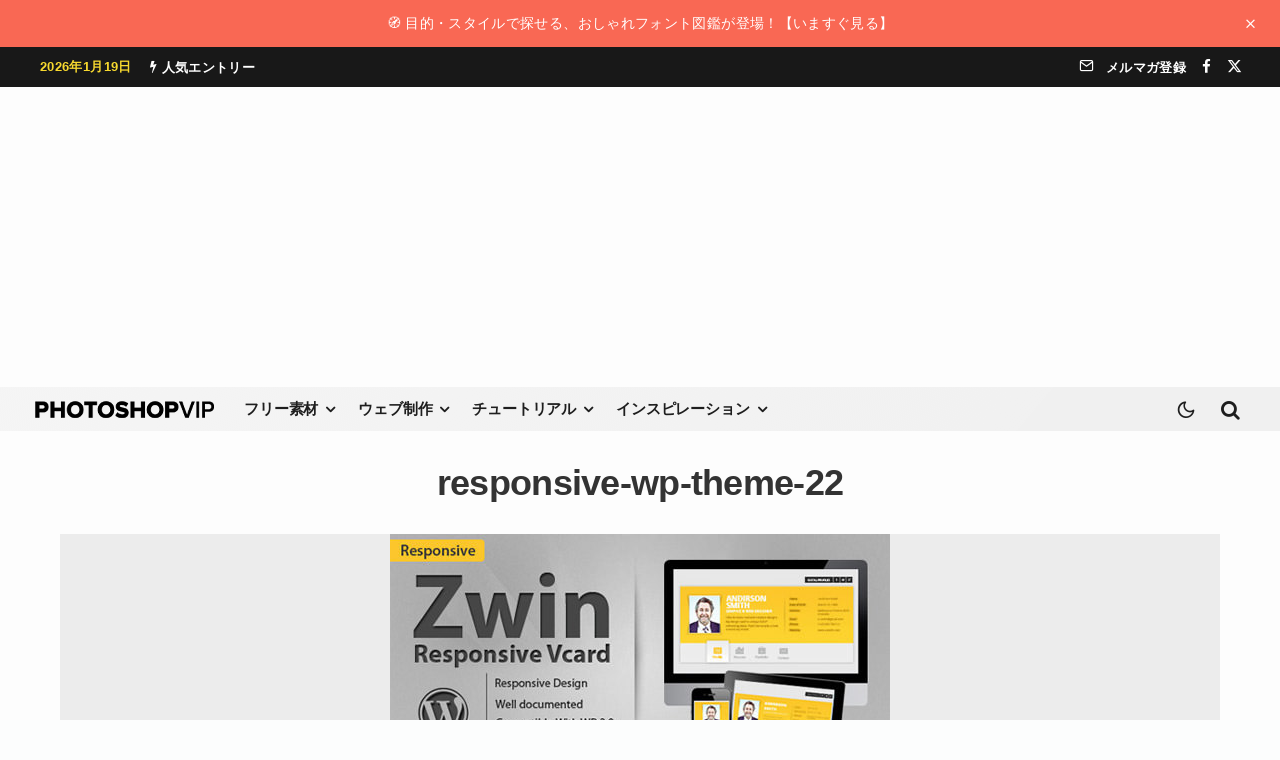

--- FILE ---
content_type: text/html; charset=UTF-8
request_url: https://photoshopvip.net/responsive-wp-theme-22
body_size: 36345
content:
<!DOCTYPE html>
<html lang="ja">
<head>
	<meta charset="UTF-8">
			<meta name="viewport" content="width=device-width, initial-scale=1">
		<link rel="profile" href="http://gmpg.org/xfn/11">
		<meta name="theme-color" content="#ffeb3b">
	<meta name='robots' content='noindex, follow' />

	<!-- This site is optimized with the Yoast SEO plugin v26.7 - https://yoast.com/wordpress/plugins/seo/ -->
	<title>responsive-wp-theme-22 | PhotoshopVIP</title>
	<link rel="canonical" href="https://photoshopvip.net/responsive-wp-theme-22/" />
	<meta property="og:locale" content="ja_JP" />
	<meta property="og:type" content="article" />
	<meta property="og:title" content="responsive-wp-theme-22 | PhotoshopVIP" />
	<meta property="og:url" content="https://photoshopvip.net/responsive-wp-theme-22/" />
	<meta property="og:site_name" content="PhotoshopVIP" />
	<meta property="article:publisher" content="https://facebook.com/photoshopvip" />
	<meta property="og:image" content="https://photoshopvip.net/responsive-wp-theme-22" />
	<meta property="og:image:width" content="500" />
	<meta property="og:image:height" content="251" />
	<meta property="og:image:type" content="image/jpeg" />
	<meta name="twitter:card" content="summary_large_image" />
	<meta name="twitter:site" content="@instagram" />
	<script data-jetpack-boost="ignore" type="application/ld+json" class="yoast-schema-graph">{"@context":"https://schema.org","@graph":[{"@type":"WebPage","@id":"https://photoshopvip.net/responsive-wp-theme-22/","url":"https://photoshopvip.net/responsive-wp-theme-22/","name":"responsive-wp-theme-22 | PhotoshopVIP","isPartOf":{"@id":"https://photoshopvip.net/#website"},"primaryImageOfPage":{"@id":"https://photoshopvip.net/responsive-wp-theme-22/#primaryimage"},"image":{"@id":"https://photoshopvip.net/responsive-wp-theme-22/#primaryimage"},"thumbnailUrl":"https://photoshopvip.net/wp-content/uploads/2012/05/responsive-wp-theme-221.jpg","datePublished":"2012-05-02T00:20:24+00:00","breadcrumb":{"@id":"https://photoshopvip.net/responsive-wp-theme-22/#breadcrumb"},"inLanguage":"ja","potentialAction":[{"@type":"ReadAction","target":["https://photoshopvip.net/responsive-wp-theme-22/"]}]},{"@type":"ImageObject","inLanguage":"ja","@id":"https://photoshopvip.net/responsive-wp-theme-22/#primaryimage","url":"https://photoshopvip.net/wp-content/uploads/2012/05/responsive-wp-theme-221.jpg","contentUrl":"https://photoshopvip.net/wp-content/uploads/2012/05/responsive-wp-theme-221.jpg","width":500,"height":251},{"@type":"BreadcrumbList","@id":"https://photoshopvip.net/responsive-wp-theme-22/#breadcrumb","itemListElement":[{"@type":"ListItem","position":1,"name":"ホーム","item":"https://photoshopvip.net/"},{"@type":"ListItem","position":2,"name":"responsive-wp-theme-22"}]},{"@type":"WebSite","@id":"https://photoshopvip.net/#website","url":"https://photoshopvip.net/","name":"PhotoshopVIP","description":"Photoshopの無料素材や、フリーフォント、最新ニュース、チュートリアルをいち早くお届けするデザインブログ","publisher":{"@id":"https://photoshopvip.net/#/schema/person/0e6b89f478dfe7449880b147a3455898"},"potentialAction":[{"@type":"SearchAction","target":{"@type":"EntryPoint","urlTemplate":"https://photoshopvip.net/?s={search_term_string}"},"query-input":{"@type":"PropertyValueSpecification","valueRequired":true,"valueName":"search_term_string"}}],"inLanguage":"ja"},{"@type":["Person","Organization"],"@id":"https://photoshopvip.net/#/schema/person/0e6b89f478dfe7449880b147a3455898","name":"vipcrew","image":{"@type":"ImageObject","inLanguage":"ja","@id":"https://photoshopvip.net/#/schema/person/image/","url":"https://photoshopvip.net/wp-content/uploads/2022/08/vip-logo@2x-1-1.png","contentUrl":"https://photoshopvip.net/wp-content/uploads/2022/08/vip-logo@2x-1-1.png","width":359,"height":33,"caption":"vipcrew"},"logo":{"@id":"https://photoshopvip.net/#/schema/person/image/"},"sameAs":["https://facebook.com/photoshopvip","https://x.com/https://twitter.com/instagram"]}]}</script>
	<!-- / Yoast SEO plugin. -->


<link rel='dns-prefetch' href='//www.google-analytics.com' />
<link rel='dns-prefetch' href='//stats.wp.com' />
<link rel="alternate" type="application/rss+xml" title="PhotoshopVIP &raquo; フィード" href="https://photoshopvip.net/feed" />
<link rel="alternate" type="application/rss+xml" title="PhotoshopVIP &raquo; コメントフィード" href="https://photoshopvip.net/comments/feed" />
<link rel="alternate" type="application/rss+xml" title="PhotoshopVIP &raquo; responsive-wp-theme-22 のコメントのフィード" href="https://photoshopvip.net/feed/?attachment_id=35696" />
<link rel="alternate" title="oEmbed (JSON)" type="application/json+oembed" href="https://photoshopvip.net/wp-json/oembed/1.0/embed?url=https%3A%2F%2Fphotoshopvip.net%2Fresponsive-wp-theme-22" />
<link rel="alternate" title="oEmbed (XML)" type="text/xml+oembed" href="https://photoshopvip.net/wp-json/oembed/1.0/embed?url=https%3A%2F%2Fphotoshopvip.net%2Fresponsive-wp-theme-22&#038;format=xml" />
<!-- photoshopvip.net is managing ads with Advanced Ads 2.0.16 – https://wpadvancedads.com/ -->
		<style id='wp-img-auto-sizes-contain-inline-css' type='text/css'>
img:is([sizes=auto i],[sizes^="auto," i]){contain-intrinsic-size:3000px 1500px}
/*# sourceURL=wp-img-auto-sizes-contain-inline-css */
</style>
<style id='wp-emoji-styles-inline-css' type='text/css'>

	img.wp-smiley, img.emoji {
		display: inline !important;
		border: none !important;
		box-shadow: none !important;
		height: 1em !important;
		width: 1em !important;
		margin: 0 0.07em !important;
		vertical-align: -0.1em !important;
		background: none !important;
		padding: 0 !important;
	}
/*# sourceURL=wp-emoji-styles-inline-css */
</style>
<link rel='stylesheet' id='wp-block-library-css' href='https://photoshopvip.net/wp-includes/css/dist/block-library/style.min.css?ver=6.9' type='text/css' media='all' />
<style id='wp-block-library-theme-inline-css' type='text/css'>
.wp-block-audio :where(figcaption){color:#555;font-size:13px;text-align:center}.is-dark-theme .wp-block-audio :where(figcaption){color:#ffffffa6}.wp-block-audio{margin:0 0 1em}.wp-block-code{border:1px solid #ccc;border-radius:4px;font-family:Menlo,Consolas,monaco,monospace;padding:.8em 1em}.wp-block-embed :where(figcaption){color:#555;font-size:13px;text-align:center}.is-dark-theme .wp-block-embed :where(figcaption){color:#ffffffa6}.wp-block-embed{margin:0 0 1em}.blocks-gallery-caption{color:#555;font-size:13px;text-align:center}.is-dark-theme .blocks-gallery-caption{color:#ffffffa6}:root :where(.wp-block-image figcaption){color:#555;font-size:13px;text-align:center}.is-dark-theme :root :where(.wp-block-image figcaption){color:#ffffffa6}.wp-block-image{margin:0 0 1em}.wp-block-pullquote{border-bottom:4px solid;border-top:4px solid;color:currentColor;margin-bottom:1.75em}.wp-block-pullquote :where(cite),.wp-block-pullquote :where(footer),.wp-block-pullquote__citation{color:currentColor;font-size:.8125em;font-style:normal;text-transform:uppercase}.wp-block-quote{border-left:.25em solid;margin:0 0 1.75em;padding-left:1em}.wp-block-quote cite,.wp-block-quote footer{color:currentColor;font-size:.8125em;font-style:normal;position:relative}.wp-block-quote:where(.has-text-align-right){border-left:none;border-right:.25em solid;padding-left:0;padding-right:1em}.wp-block-quote:where(.has-text-align-center){border:none;padding-left:0}.wp-block-quote.is-large,.wp-block-quote.is-style-large,.wp-block-quote:where(.is-style-plain){border:none}.wp-block-search .wp-block-search__label{font-weight:700}.wp-block-search__button{border:1px solid #ccc;padding:.375em .625em}:where(.wp-block-group.has-background){padding:1.25em 2.375em}.wp-block-separator.has-css-opacity{opacity:.4}.wp-block-separator{border:none;border-bottom:2px solid;margin-left:auto;margin-right:auto}.wp-block-separator.has-alpha-channel-opacity{opacity:1}.wp-block-separator:not(.is-style-wide):not(.is-style-dots){width:100px}.wp-block-separator.has-background:not(.is-style-dots){border-bottom:none;height:1px}.wp-block-separator.has-background:not(.is-style-wide):not(.is-style-dots){height:2px}.wp-block-table{margin:0 0 1em}.wp-block-table td,.wp-block-table th{word-break:normal}.wp-block-table :where(figcaption){color:#555;font-size:13px;text-align:center}.is-dark-theme .wp-block-table :where(figcaption){color:#ffffffa6}.wp-block-video :where(figcaption){color:#555;font-size:13px;text-align:center}.is-dark-theme .wp-block-video :where(figcaption){color:#ffffffa6}.wp-block-video{margin:0 0 1em}:root :where(.wp-block-template-part.has-background){margin-bottom:0;margin-top:0;padding:1.25em 2.375em}
/*# sourceURL=/wp-includes/css/dist/block-library/theme.min.css */
</style>
<style id='vip-blocks-button-style-inline-css' type='text/css'>
.vip-blocks-button{margin-bottom:var(--bottomSpaceDesktop)!important}@media(max-width:767px){.vip-blocks-button{margin-bottom:var(--bottomSpaceMobile)!important}}.vip-blocks-button.is-style-btn-1 a{background:#ececec;color:#00bcd4!important;display:inline-block;font-weight:700;padding:.25em .5em}.vip-blocks-button.is-style-btn-1 a:hover{background:#00bcd4;color:#fff!important}.vip-blocks-button.is-style-btn-2 a{border:2px solid #67c5ff;border-radius:3px;color:#67c5ff!important;display:inline-block;padding:.3em 1em}.vip-blocks-button.is-style-btn-2 a:hover{background:#67c5ff;color:#fff!important}.vip-blocks-button.is-style-btn-3 a{border:2px dashed #67c5ff;border-radius:3px;color:#67c5ff;display:inline-block;padding:.5em 1em}.vip-blocks-button.is-style-btn-4 a{background:#e1f3ff;border-left:4px solid #668ad8;border-right:4px solid #668ad8;color:#668ad8!important;display:inline-block;font-weight:700;padding:.5em 1em;position:relative}.vip-blocks-button.is-style-btn-4 a:hover{background:#668ad8;color:#fff!important}.vip-blocks-button.is-style-btn-5 a{color:#67c5ff!important;display:inline-block;font-weight:700;padding:.25em 0;position:relative}.vip-blocks-button.is-style-btn-5 a:hover{color:#111!important}.vip-blocks-button.is-style-btn-6 a{background:#ececec;border-radius:0 15px 15px 0;color:#00bcd4!important;display:inline-block;font-weight:700;padding:.25em .5em;position:relative}.vip-blocks-button.is-style-btn-6 a:hover{color:#111!important}.vip-blocks-button.is-style-btn-7 a{background:#00bcd4;color:#fff!important;display:inline-block;font-weight:700;padding:.25em .5em;position:relative}.vip-blocks-button.is-style-btn-7 a:hover{background:#fff;color:#00bcd4!important}.vip-blocks-button.is-style-btn-8 a{background:#fff1da;border-bottom:4px solid #ffa000;border-radius:15px 15px 0 0;color:#ffa000!important;display:inline-block;font-weight:700;padding:8px 10px 5px;position:relative}.vip-blocks-button.is-style-btn-8 a:hover{background:#fff}.vip-blocks-button.is-style-btn-9 a{background:repeating-linear-gradient(-45deg,#cce7ff,#cce7ff 3px,#e9f4ff 0,#e9f4ff 7px);border-left:4px solid #668ad8;border-right:4px solid #668ad8;color:#668ad8!important;display:inline-block;font-weight:700;padding:.5em 1em;position:relative;text-shadow:0 0 5px #fff}.vip-blocks-button.is-style-btn-10 a{background:linear-gradient(45deg,#709dff,#92e6ff);border-radius:3px;color:#fff!important;display:inline-block;padding:.5em 1em}.vip-blocks-button.is-style-btn-10 a:hover{color:#fff!important}.vip-blocks-button.is-style-btn-11 a{background:linear-gradient(95deg,#ff7070,#fdd973);border-radius:3px;color:#fff!important;display:inline-block;padding:.5em 1em}.vip-blocks-button.is-style-btn-11 a:hover{color:#fff!important}.vip-blocks-button.is-style-btn-12 a{background:linear-gradient(45deg,#ffc107,#ff8b5f);border-radius:25px;color:#fff!important;display:inline-block;padding:7px 20px}.vip-blocks-button.is-style-btn-12 a:hover{color:#fff!important}.vip-blocks-button.is-style-btn-13 a{background:linear-gradient(#6795fd,#67ceff);color:#fff!important;display:inline-block;padding:.5em 1em}.vip-blocks-button.is-style-btn-13 a:hover{color:#fff!important}.vip-blocks-button.is-style-btn-14 a{background-color:var(--bg-color,#5ba9f7);border-bottom:4px solid rgba(0,0,0,.27);border-radius:3px;color:#fff;display:inline-block;padding:.5em 1em}.vip-blocks-button.is-style-btn-14 a:hover{color:#fff}.vip-blocks-button.is-style-btn-15 a{background-color:var(--bg-color,#5ba9f7);border-bottom:2px solid rgba(0,0,0,.2);border-radius:4px;box-shadow:inset 0 2px 0 hsla(0,0%,100%,.2),0 2px 2px rgba(0,0,0,.19);color:#fff;display:inline-block;font-weight:700;padding:6px 15px 4px;position:relative}.vip-blocks-button.is-style-btn-15 a:hover{color:#fff}.vip-blocks-button.is-style-btn-16 a{background-color:var(--bg-color,#5ba9f7);border:1px solid rgba(0,0,0,.19);border-radius:4px;box-shadow:inset 0 1px 0 hsla(0,0%,100%,.2);color:#fff;display:inline-block;padding:.25em .5em;position:relative;text-shadow:0 1px 0 rgba(0,0,0,.2)}.vip-blocks-button.is-style-btn-16 a:hover{color:#fff}.vip-blocks-button--mouse-over a{border-radius:3px;box-shadow:0 2px 3px rgba(0,0,0,.2),0 2px 3px -2px rgba(0,0,0,.15);display:inline-block;margin:.5em 0!important;padding:.4em 1.3em!important;text-decoration:none!important;transition:.3s ease-in-out;vertical-align:middle!important}.vip-blocks-button--mouse-over a:hover{-webkit-tap-highlight-color:rgba(0,0,0,0);box-shadow:0 13px 20px -3px rgba(0,0,0,.24)}.vip-blocks-button--t-shadow a{color:rgba(0,0,0,.4)!important;font-weight:700;text-shadow:1.5px 1.5px 1.5px hsla(0,0%,100%,.5)}.vip-blocks-button--t-3d a{color:var(--bg-color,#5ba9f7)!important;font-size:18px;font-weight:700;letter-spacing:1px;text-shadow:-.9px -.5px hsla(0,0%,100%,.6),1px 1.2px rgba(0,0,0,.35)}.vip-blocks-button--shadow a{box-shadow:0 3px 6px rgba(0,0,0,.3)}.vip-blocks-button__icon-before{margin-right:5px}.vip-blocks-button__icon-after{margin-left:5px}.vip-blocks-button a{cursor:pointer;display:inline-block;margin:.5em .5em .5em 0;padding:.25em .5em;text-decoration:none!important;transition:all .3s ease-in-out}

/*# sourceURL=https://photoshopvip.net/wp-content/plugins/Button-Fixes/build/blocks/button/style-index.css */
</style>
<style id='vip-blocks-button-group-style-inline-css' type='text/css'>
.vip-blocks-button-group,.wp-block-vip-blocks-button-group{margin-bottom:var(--bottomSpaceDesktop)!important}@media(max-width:767px){.vip-blocks-button-group,.wp-block-vip-blocks-button-group{margin-bottom:var(--bottomSpaceMobile)!important}}

/*# sourceURL=https://photoshopvip.net/wp-content/plugins/Button-Fixes/build/blocks/button-group/style-index.css */
</style>
<style id='vip-blocks-box-style-inline-css' type='text/css'>
.vip-blocks-box{margin-bottom:var(--bottomSpaceDesktop)!important}@media(max-width:767px){.vip-blocks-box{margin-bottom:var(--bottomSpaceMobile)!important}}.vip-blocks-box-style.box-1{border:2px solid #000;font-weight:700;margin:2em auto;padding:1.5em 1em}.vip-blocks-box-style.box-2{background:#fff;border:2px solid #d1d1d1;border-radius:5px;margin:2em auto;padding:1.5em 1em}.vip-blocks-box-style.box-3{background:#edf6ff;color:#2c2c2f;margin:2em auto;padding:1.5em 1em}.vip-blocks-box-style.box-4{background:#eef7ff;border-bottom:3px solid #6bb6ff;border-top:3px solid #6bb6ff;color:#2c2c2f;margin:2em auto;padding:1.5em 1em}.vip-blocks-box-style.box-5{border:5px double #4ec4d3;color:#474747;margin:2em auto;padding:1.5em 1em}.vip-blocks-box-style.box-6{background:#edf6ff;border:2px dashed #6bb6ff;margin:2em auto;padding:1.5em 1em}.vip-blocks-box-style.box-7{background:#f5f5f5;border-left:7px double #4ec4d3;border-right:7px double #4ec4d3;color:#474747;margin:2em auto;padding:1.5em 1em}.vip-blocks-box-style.box-8{background:#fff8e8;border-left:6px solid #ffc06e;color:#232323;margin:2em auto;padding:1.5em 1em}.vip-blocks-box-style.box-9{background:#fceded;border-top:6px solid #f47d7d;color:#f47d7d;font-weight:700;margin:2em auto;padding:1.5em 1em}.vip-blocks-box-style.box-10{background:#e4fcff;border-top:6px solid #1dc1d6;color:#00bcd4}.vip-blocks-box-style.box-10,.vip-blocks-box-style.box-11{box-shadow:0 2px 3px rgba(0,0,0,.22);margin:2em auto;padding:1.5em 1em}.vip-blocks-box-style.box-11{background:#fff;border-top:5px solid #5d627b;color:#5d627b}.vip-blocks-box-style.box-12{background:#c6e4ff;border-bottom:6px solid #aac5de;color:#5989cf}.vip-blocks-box-style.box-12,.vip-blocks-box-style.box-13{border-radius:9px;font-weight:700;margin:2em auto;padding:1.5em 1em}.vip-blocks-box-style.box-13{background:#6eb7ff;border-bottom:6px solid #3f87ce;box-shadow:0 2px 3px rgba(0,0,0,.22);color:#fff}.vip-blocks-box-style.box-14{background:#d6ebff;border:2px dashed #fff;box-shadow:0 0 0 10px #d6ebff;margin:2em auto;padding:1.5em 1em}.vip-blocks-box-style.box-15{background:#ffeaea;border:2px dashed #ffc3c3;border-radius:8px;box-shadow:0 0 0 10px #ffeaea;color:#565656;margin:2em auto;padding:1.5em 1em}.vip-blocks-box-style.box-16{background:repeating-linear-gradient(-45deg,#f0f8ff,#f0f8ff 3px,#e9f4ff 0,#e9f4ff 7px);margin:2em auto;padding:1.5em 1em}.vip-blocks-box-style.box-17{border-bottom:2px solid #000;border-top:2px solid #000;margin:2em auto;padding:1em 2em;position:relative}.vip-blocks-box-style.box-17:before{left:10px}.vip-blocks-box-style.box-17:after{right:10px}.vip-blocks-box-style.box-17:after,.vip-blocks-box-style.box-17:before{background-color:#000;content:"";height:calc(100% + 20px);position:absolute;top:-10px;width:2px}.vip-blocks-box-style.box-18{border:2px solid #ffcb8a;border-radius:3px 0 3px 0;margin:2em auto;padding:1.5em 1em;position:relative}.vip-blocks-box-style.box-18:before{bottom:-12px;right:-12px}.vip-blocks-box-style.box-18:after{left:-12px;top:-12px}.vip-blocks-box-style.box-18:after,.vip-blocks-box-style.box-18:before{border:2px solid #ffcb8a;border-radius:50%;content:"";height:10px;position:absolute;width:10px}.vip-blocks-box-style.box-19{padding:1.5em 1em;position:relative}.vip-blocks-box-style.box-19:before{border-left:1px solid #5767bf;border-top:1px solid #5767bf;left:0;top:0}.vip-blocks-box-style.box-19:after{border-bottom:1px solid #5767bf;border-right:1px solid #5767bf;bottom:0;left:auto;right:0;top:auto}.vip-blocks-box-style.box-19:after,.vip-blocks-box-style.box-19:before{content:"";display:inline-block;height:30px;position:absolute;width:20px}.vip-blocks-box-style.box-20{background:#efefef;margin:2em auto;padding:1.5em 1em;position:relative;top:0}.vip-blocks-box-style.box-20:before{border-bottom:2px dotted #15adc1;border-left:2px dotted #15adc1;border-top:2px dotted #15adc1;left:0}.vip-blocks-box-style.box-20:after{border-bottom:2px dotted #15adc1;border-right:2px dotted #15adc1;border-top:2px dotted #15adc1;left:auto;right:0}.vip-blocks-box-style.box-20:after,.vip-blocks-box-style.box-20:before{box-sizing:border-box;content:"";display:inline-block;height:100%;position:absolute;top:0;width:15px}.vip-blocks-box-style.box-21{background:linear-gradient(270deg,#92d2f8,#c4baff);box-shadow:0 5px 15px rgba(0,0,0,.13);color:#fff;font-weight:700;margin:2em auto;padding:1.3em}.vip-blocks-box-style.box-22{background:#f6f6f6;border-left:6px solid #6bb6ff;box-shadow:0 2px 3px rgba(0,0,0,.33);margin:1em auto;padding:1.5em 1em}.vip-blocks-box-style.box-23{background:#fff0c6;border-radius:30px;margin:2em 0 2em 40px;max-width:400px;padding:20px;position:relative}.vip-blocks-box-style.box-23:before{font-size:15px;left:-40px}.vip-blocks-box-style.box-23:after,.vip-blocks-box-style.box-23:before{bottom:0;color:#fff0c6;content:"";font-family:Font Awesome\ 5 Free;font-weight:900;position:absolute}.vip-blocks-box-style.box-23:after{font-size:23px;left:-23px}.vip-blocks-box-style.box-24{background:#e6f4ff;color:#5c98d4;font-weight:700;margin:2em auto;padding:.8em 1em;position:relative}.vip-blocks-box-style.box-24:after{border:15px solid transparent;border-top-color:#e6f4ff;content:"";height:0;left:30px;position:absolute;top:100%;width:0}

/*# sourceURL=https://photoshopvip.net/wp-content/plugins/Button-Fixes/build/blocks/box/style-index.css */
</style>
<style id='vip-blocks-timeline-style-inline-css' type='text/css'>
.vip-blocks-timeline{counter-reset:item;margin-bottom:var(--bottomSpaceDesktop)!important}@media(max-width:767px){.vip-blocks-timeline{margin-bottom:var(--bottomSpaceMobile)!important}}

/*# sourceURL=https://photoshopvip.net/wp-content/plugins/Button-Fixes/build/blocks/timeline/style-index.css */
</style>
<style id='vip-blocks-timeline-item-style-inline-css' type='text/css'>
.vip-blocks-timeline-item{counter-reset:item;margin-bottom:var(--bottomSpaceDesktop)!important;padding:0 0 1.5em 1.8em;position:relative}@media(max-width:767px){.vip-blocks-timeline-item{margin-bottom:var(--bottomSpaceMobile)!important}}.vip-blocks-timeline-item:not(:first-of-type):not(:last-of-type) .vip-blocks-timeline-item__marker{background-color:transparent}.vip-blocks-timeline-item:before{background:#ccd5db;bottom:0;content:"";display:block;left:6px;position:absolute;top:24px;width:3px}.vip-blocks-timeline-item:last-of-type:before{content:none}.vip-blocks-timeline-item__label{color:#90969a;font-size:14px;font-weight:700;line-height:1.3;padding-top:5px}.vip-blocks-timeline-item__title{font-size:1.1em;font-weight:700;line-height:1.5;margin-top:5px}.vip-blocks-timeline-item__con{border-bottom:1px dashed #ccd5db;font-size:.9em;line-height:1.6;margin-top:.5em;padding:0 0 1.5em}.vip-blocks-timeline-item__marker{background-color:var(--mColor,#6bb6ff);border:3px solid;border-color:var(--mColor,#6bb6ff);border-radius:50%;content:"";display:block;height:14px;left:0;position:absolute;top:6px;width:14px}

/*# sourceURL=https://photoshopvip.net/wp-content/plugins/Button-Fixes/build/blocks/timeline-item/style-index.css */
</style>
<style id='vip-blocks-speech-bubble-style-inline-css' type='text/css'>
.vip-blocks-speech-bubble{align-items:center;display:flex;gap:25px;margin:1.5em 0;margin-bottom:var(--bottomSpaceDesktop)!important;min-height:90px;padding-top:5px;position:relative;width:100%}@media only screen and (min-width:481px){.vip-blocks-speech-bubble{padding-top:15px}}@media(max-width:767px){.vip-blocks-speech-bubble{margin-bottom:var(--bottomSpaceMobile)!important}}.vip-blocks-speech-bubble--from-right{flex-direction:row-reverse}.vip-blocks-speech-bubble--from-right .vip-blocks-speech-bubble__body__con__arrow_a,.vip-blocks-speech-bubble--from-right .vip-blocks-speech-bubble__body__con__arrow_b{border-color:transparent;left:auto}.vip-blocks-speech-bubble--from-right .vip-blocks-speech-bubble__body__con__arrow_b{border-left-color:var(--bodyBorderColor);left:auto;right:-24px}.vip-blocks-speech-bubble--from-right .vip-blocks-speech-bubble__body__con__arrow_a{border-left-color:var(--bodyBackgroundColor);left:auto;right:-22px}.vip-blocks-speech-bubble__avatar{text-align:center;width:70px}@media only screen and (min-width:481px){.vip-blocks-speech-bubble__avatar{width:80px}}.vip-blocks-speech-bubble__avatar img{border:3px solid var(--imgBorderColor);border-radius:50%;height:auto;width:100%}.vip-blocks-speech-bubble__avatar__text{color:var(--textColor);font-size:11px;font-weight:700;line-height:1.3;margin-top:5px}.vip-blocks-speech-bubble__body{color:var(--bodyTextColor);font-size:.95em}.vip-blocks-speech-bubble__body__con{background:var(--bodyBackgroundColor);border:2px solid var(--bodyBorderColor);border-radius:12px;display:inline-block;padding:13px;position:relative;text-align:left;word-break:break-all}@media only screen and (min-width:768px){.vip-blocks-speech-bubble__body__con{padding:10px 20px}}.vip-blocks-speech-bubble__body__con p{margin:5px 0;padding:0}.vip-blocks-speech-bubble__body__con__arrow_a,.vip-blocks-speech-bubble__body__con__arrow_b{border:12px solid transparent;content:"";display:inline-block;position:absolute;top:18px}.vip-blocks-speech-bubble__body__con__arrow_b{border-right:12px solid var(--bodyBorderColor);left:-24px}.vip-blocks-speech-bubble__body__con__arrow_a{border-right:12px solid var(--bodyBackgroundColor);left:-21px}

/*# sourceURL=https://photoshopvip.net/wp-content/plugins/Button-Fixes/build/blocks/speech-bubble/style-index.css */
</style>
<style id='vip-blocks-headings-style-inline-css' type='text/css'>
.vip-blocks-headings{border:none!important;box-shadow:none!important;display:block!important;font-size:1em!important;line-height:1!important;margin-bottom:var(--bottomSpaceDesktop)!important;overflow:visible!important;padding:0!important;word-break:break-all}@media(max-width:767px){.vip-blocks-headings{margin-bottom:var(--bottomSpaceMobile)!important}}.vip-blocks-headings__con{align-items:center;background-color:var(--bgColor);border-color:var(--brdrColor);display:flex;font-size:var(--fontSize);font-weight:700;gap:5px;justify-content:flex-start;line-height:1.4;position:relative}.vip-blocks-headings__con i{color:var(--iconColor)!important}.vip-blocks-headings__con__text{color:var(--txtColor)!important;display:inline}.vip-blocks-headings__con--style-simple{background:transparent!important;border-bottom:3px solid transparent;padding:.3em 0}.vip-blocks-headings__con--style-fill{border:2px solid transparent;border-radius:2px;padding:.75em .65em}.vip-blocks-headings__con--style-obi{border-left-style:solid;border-left-width:5px;border-radius:0;padding:.75em .65em}.vip-blocks-headings__con--style-speech-bubble{border-radius:3px;margin-bottom:1.5em;padding:.75em .65em;position:relative}.vip-blocks-headings__con--style-speech-bubble:after{border:12px solid transparent;border-top-color:inherit;content:"";height:0;left:25px;position:absolute;top:100%;top:calc(100% - 1px);width:0}.vip-blocks-headings__con--style-stitch{background-color:var(--bgColor);padding:.85em .8em;position:relative}.vip-blocks-headings__con--style-stitch:after{border:1px dashed;border-color:inherit;content:"";height:90%;height:calc(100% - 11px);left:5px;position:absolute;top:5px;width:calc(100% - 11px)}

/*# sourceURL=https://photoshopvip.net/wp-content/plugins/Button-Fixes/build/blocks/headings/style-index.css */
</style>
<style id='vip-blocks-box-with-title-style-inline-css' type='text/css'>
.vip-blocks-box-with-title{margin:1.4em 0;margin-bottom:var(--bottomSpaceDesktop)!important}@media(max-width:767px){.vip-blocks-box-with-title{margin-bottom:var(--bottomSpaceMobile)!important}}.vip-blocks-box-with-title--style-title-center .vip-blocks-box-with-title__title{text-align:center}.vip-blocks-box-with-title--style-title-inline .vip-blocks-box-with-title__title{display:inline-block;padding:.25em .7em}.vip-blocks-box-with-title--style-title-overwrap{position:relative}.vip-blocks-box-with-title--style-title-overwrap .vip-blocks-box-with-title__title{background:#fff!important;display:inline-block;font-size:19px;left:10px;line-height:1.4;margin:0 7px;padding:0 9px;position:absolute;top:-14px}.vip-blocks-box-with-title--style-title-overwrap .vip-blocks-box-with-title__content{border-radius:6px;padding:24px 1.5em}.vip-blocks-box-with-title--style-title-corner{position:relative}.vip-blocks-box-with-title--style-title-corner .vip-blocks-box-with-title__title{border-radius:0;display:inline-block;font-size:17px;line-height:1.5;padding:2px 9px;position:absolute;top:0}.vip-blocks-box-with-title--style-title-corner .vip-blocks-box-with-title__content{border-radius:0;padding:45px 15px 15px}.vip-blocks-box-with-title--border-with-border .vip-blocks-box-with-title__content{border-color:var(--boxColor)}.vip-blocks-box-with-title--border-no-border .vip-blocks-box-with-title__content{border:none}.vip-blocks-box-with-title__title{background:var(--boxColor);border-radius:6px 6px 0 0;color:var(--titleColor);font-size:1.05em;font-weight:700;line-height:1.5;padding:.6em 1em;word-break:break-all}.vip-blocks-box-with-title__title i{margin-right:4px}.vip-blocks-box-with-title__content{background-color:var(--bgColor);border:2px solid #333;border-radius:0 0 6px 6px;font-size:.97em;margin-top:-2px!important;padding:.7em 1.5em}.
/*# sourceURL=https://photoshopvip.net/wp-content/plugins/Button-Fixes/build/blocks/box-with-title/style-index.css */
</style>
<style id='vip-blocks-lists-style-inline-css' type='text/css'>
.vip-blocks-lists{margin-bottom:var(--bottomSpaceDesktop)!important}@media(max-width:767px){.vip-blocks-lists{margin-bottom:var(--bottomSpaceMobile)!important}}.vip-blocks-lists--shadow{box-shadow:0 3px 6px rgba(0,0,0,.3)}.vip-blocks-lists ol,.vip-blocks-lists ul{background-color:var(--bgColor,#fff)!important;border:2px solid var(--brdrColor,#e8e8e8)!important;border-radius:3px!important;color:var(--txtColor)!important;margin-bottom:1.5em!important;margin-left:0!important;padding:1em 1em 1em 2.5em!important}.vip-blocks-lists.style-no-brdr ul{border:none!important}.vip-blocks-lists.style-dashed ul{border-style:dashed!important}.vip-blocks-lists.style-double ul{border-style:double!important;border-width:5px!important}.vip-blocks-lists.style-t-b-brdr ul{border-color:var(--brdrColor,#373737)!important;border-left:none!important;border-radius:0!important;border-right:none!important;padding:1em 0 1em 1.3em!important}.vip-blocks-lists.style-chevron ul{border-radius:5px!important;padding:1em .5em 1em 2.5em!important;position:relative!important}.vip-blocks-lists.style-chevron li{line-height:1.5;list-style-type:none!important;padding:.5em 0}.vip-blocks-lists.style-chevron li:before{color:var(--iconColor,#e8e8e8)!important;content:"";font-family:Font Awesome\ 5 Free;font-weight:900;left:1em;position:absolute}.vip-blocks-lists.style-check ul{padding:1em .5em 1em 2.5em!important;position:relative}.vip-blocks-lists.style-check li{line-height:1.5;list-style-type:none!important;padding:.5em 0}.vip-blocks-lists.style-check li:before{color:var(--iconColor,#e8e8e8)!important;content:"";font-family:Font Awesome\ 5 Free;font-weight:900;left:1em;position:absolute}.vip-blocks-lists.style-hand ul{border-style:double!important;border-width:5px!important;padding:1em .5em 1em 2.5em!important;position:relative}.vip-blocks-lists.style-hand li{line-height:1.5;list-style-type:none!important;padding:.5em 0}.vip-blocks-lists.style-hand li:before{color:var(--iconColor,#e8e8e8)!important;content:"";font-family:Font Awesome\ 5 Free;font-weight:900;left:1em;position:absolute}.vip-blocks-lists.style-paw ul{padding:1em .5em 1em 2.5em!important;position:relative}.vip-blocks-lists.style-paw li{line-height:1.5;list-style-type:none!important;padding:.5em 0}.vip-blocks-lists.style-paw li:before{color:var(--iconColor,#e8e8e8)!important;content:"";font-family:Font Awesome\ 5 Free;font-weight:900;left:1em;position:absolute}.vip-blocks-lists.style-number ol{counter-reset:list;list-style-type:none!important;padding:1em .7em!important}.vip-blocks-lists.style-number li{line-height:1.5em;padding:.5em 0 .5em 34px!important;position:relative}.vip-blocks-lists.style-number li:before{background-color:var(--iconColor,#5c9ee7)!important;border-radius:50%;color:var(--txtColor,#fff)!important;content:counter(list);counter-increment:list;display:inline-block;font-family:Quicksand,sans-serif;font-size:15px;font-weight:700;height:25px;left:0;line-height:25px;position:absolute;text-align:center;vertical-align:middle;width:25px}.vip-blocks-lists.style-b-blue ul{border-radius:10px;border-style:dashed!important;box-shadow:0 0 0 10px #f1f8ff;margin:2em 10px}.vip-blocks-lists.style-b-orange ul{border-style:dashed!important;box-shadow:0 0 0 10px #fffbf1;margin:2em 10px}.vip-blocks-lists.style-b-red ul{border-style:dashed!important;box-shadow:0 0 0 10px #fff3f3;margin:2em 10px}

/*# sourceURL=https://photoshopvip.net/wp-content/plugins/Button-Fixes/build/blocks/lists/style-index.css */
</style>
<style id='vip-blocks-tabs-style-inline-css' type='text/css'>
.vip-blocks-tabs{margin-bottom:var(--bottomSpaceDesktop)!important}@media(max-width:767px){.vip-blocks-tabs{margin-bottom:var(--bottomSpaceMobile)!important}}.vip-blocks-tabs__tabs{background:#fff;border-radius:3px;box-shadow:0 3px 10px -2px rgba(0,0,0,.2);display:table;font-size:.85em;font-weight:700;line-height:1.4;margin:0 0 .5em;overflow:hidden;table-layout:fixed;text-align:center;width:100%}.vip-blocks-tabs__tab{-webkit-appearance:none;-moz-appearance:none;appearance:none;cursor:pointer;display:table-cell;float:none;font-weight:700;line-height:1.6;padding:.9em .2em;position:relative;width:auto}.vip-blocks-tabs__tab,.vip-blocks-tabs__tab:nth-child(odd){border-right:1px solid #eaeaea}.vip-blocks-tabs__tab--active,.vip-blocks-tabs__tab:hover{background:linear-gradient(45deg,#bdb9ff,#67b8ff);color:#fff}.vip-blocks-tabs__tab--active img,.vip-blocks-tabs__tab-image__active{display:none}.vip-blocks-tabs__tab--active .vip-blocks-tabs__tab-image__active{display:inline-block}.vip-blocks-tabs__tab img{height:auto;margin-right:5px;vertical-align:middle;width:24px}.vip-blocks-tabs__tab i{margin-right:5px}.vip-blocks-tabs__content [data-tab]{display:none}.vip-blocks-tabs__content--active{display:block!important}

/*# sourceURL=https://photoshopvip.net/wp-content/plugins/Button-Fixes/build/blocks/tabs/style-index.css */
</style>
<style id='vip-blocks-tabs-item-style-inline-css' type='text/css'>
.vip-blocks-tabs-item{margin-bottom:var(--bottomSpaceDesktop)!important}@media(max-width:767px){.vip-blocks-tabs-item{margin-bottom:var(--bottomSpaceMobile)!important}}

/*# sourceURL=https://photoshopvip.net/wp-content/plugins/Button-Fixes/build/blocks/tabs-item/style-index.css */
</style>
<style id='vip-blocks-faq-style-inline-css' type='text/css'>
.vip-blocks-faq{counter-reset:item;margin-bottom:var(--bottomSpaceDesktop)!important}@media(max-width:767px){.vip-blocks-faq{margin-bottom:var(--bottomSpaceMobile)!important}}.vip-blocks-faq__inner{padding-bottom:0;padding-top:0}

/*# sourceURL=https://photoshopvip.net/wp-content/plugins/Button-Fixes/build/blocks/faq/style-index.css */
</style>
<style id='vip-blocks-faq-item-style-inline-css' type='text/css'>
.vip-blocks-faq__item{margin:0;margin-bottom:var(--bottomSpaceDesktop)!important;padding-bottom:2em;padding-top:2em}@media(max-width:767px){.vip-blocks-faq__item{margin-bottom:var(--bottomSpaceMobile)!important}}.vip-blocks-faq__item--line-sep{border-bottom:3px solid #dadada}.vip-blocks-faq__item--dotted-sep{border-bottom:2px dotted #dadada}.vip-blocks-faq__item__h{background:0 0;border:0;box-shadow:none;font-weight:700;margin:2.5em 0 1em;padding:0}.vip-blocks-faq__item__h.vip-blocks-faq__item__answer,.vip-blocks-faq__item__h.vip-blocks-faq__item__question{font-size:18px;margin:0;padding:0 0 0 55px;position:relative}.vip-blocks-faq__item__h:before{background:#75bbff;border-radius:50%;color:#fff;content:"Q";display:inline-block;font-family:Arial,sans-serif;font-size:21px;height:45px;left:0;line-height:45px;position:absolute;text-align:center;top:-6px;vertical-align:middle;width:45px}.vip-blocks-faq__item__question{font-size:18px;margin:0;padding:0 0 0 55px;position:relative}.vip-blocks-faq__item__answer:before{background:#ff8d8d!important;content:"A"!important}.vip-blocks-faq__item__h.vip-blocks-faq__item__answer+*,.vip-blocks-faq__item__h.vip-blocks-faq__item__question+*{margin-top:1.5em}.vip-blocks-faq__item__h.vip-blocks-faq__item__question+.vip-blocks-faq__item__h.vip-blocks-faq__item__answer{font-size:17px;margin-top:2em}

/*# sourceURL=https://photoshopvip.net/wp-content/plugins/Button-Fixes/build/blocks/faq-item/style-index.css */
</style>
<style id='vip-blocks-message-style-inline-css' type='text/css'>
.vip-blocks-message{background-color:var(--bgColor);border-radius:var(--borderRadius);color:var(--iconTColor);margin-bottom:var(--bottomSpaceDesktop)!important;margin-bottom:1.5em;padding:1em}@media(max-width:767px){.vip-blocks-message{margin-bottom:var(--bottomSpaceMobile)!important}}.vip-blocks-message--shadow-1{box-shadow:0 2px 4px rgba(0,0,0,.15)}.vip-blocks-message--shadow-2{box-shadow:0 4px 8px -2px rgba(0,0,0,.18)}.vip-blocks-message--shadow-3{box-shadow:0 15px 25px -10px rgba(0,0,0,.2)}.vip-blocks-message--shadow-4{box-shadow:0 20px 40px -20px rgba(0,0,0,.25)}.vip-blocks-message--shadow-5{box-shadow:0 30px 50px -20px rgba(0,0,0,.3)}.vip-blocks-message__title{color:inherit;font-size:1.2em;font-weight:700;margin-bottom:5px}.vip-blocks-message__title__icon{background-color:var(--iconTColor);border-radius:50%;display:inline-block;font-size:17px;height:30px;line-height:30px;margin:0 10px 0 0;text-align:center;vertical-align:middle;width:30px}.vip-blocks-message__title__icon i{color:#fff;line-height:30px}.vip-blocks-message__title__text{display:inline-block;vertical-align:middle}.vip-blocks-message__content{color:#545454}.vip-blocks-message__content p{font-size:1rem;font-weight:400;margin:0}

/*# sourceURL=https://photoshopvip.net/wp-content/plugins/Button-Fixes/build/blocks/message/style-index.css */
</style>
<style id='vip-blocks-accordion-style-inline-css' type='text/css'>
.vip-blocks-accordion{margin:.9em 0;margin-bottom:var(--bottomSpaceDesktop)!important}@media(max-width:767px){.vip-blocks-accordion{margin-bottom:var(--bottomSpaceMobile)!important}}.vip-blocks-accordion--shadow .vip-blocks-accordion__title{box-shadow:0 3px 6px -1px rgba(77,88,101,.15)}.vip-blocks-accordion__input{display:none}.vip-blocks-accordion__input:checked~.vip-blocks-accordion__content{height:auto;opacity:1;overflow:visible;padding:.9em 0}.vip-blocks-accordion__input:checked~.vip-blocks-accordion__title{box-shadow:none}.vip-blocks-accordion__input:checked~.vip-blocks-accordion__title:after{content:""}.vip-blocks-accordion__title{background-color:var(--headerBGColor);border-color:var(--headerBrdrColor);-o-border-image:initial;border-image:initial;border-radius:5px;border-radius:var(--brdrRadius);border-style:solid;border-width:1px;color:var(--headerTextColor);cursor:pointer;display:block;font-weight:700;line-height:1.5;padding:15px 39px 15px 15px;position:relative;transition:all .3s ease 0s;-webkit-user-select:none;-moz-user-select:none;user-select:none}.vip-blocks-accordion__title:after{content:"";font-family:Font Awesome\ 5 Free;font-size:16px;font-weight:900;line-height:15px;opacity:.7;position:absolute;right:15px;top:17px;top:calc(50% - 7.5px)}.vip-blocks-accordion__content--save{height:0;opacity:0;overflow:hidden;padding:0;transition:.3s}.vip-blocks-accordion__content--save>:first-child{margin-top:0}

/*# sourceURL=https://photoshopvip.net/wp-content/plugins/Button-Fixes/build/blocks/accordion/style-index.css */
</style>
<style id='vip-blocks-hero-style-inline-css' type='text/css'>
.vip-blocks-hero{margin-bottom:var(--bottomSpaceDesktop)!important}@media(max-width:767px){.vip-blocks-hero{margin-bottom:var(--bottomSpaceMobile)!important}}.vip-blocks-hero--split-left,.vip-blocks-hero--split-right{align-items:center;background-color:var(--bgColor);display:flex}@media screen and (max-width:768px){.vip-blocks-hero--split-left,.vip-blocks-hero--split-right{flex-direction:column}}.vip-blocks-hero--split-left>.vip-blocks-hero__img,.vip-blocks-hero--split-right>.vip-blocks-hero__img{flex-basis:50%}.vip-blocks-hero--split-right{flex-direction:row-reverse}@media screen and (max-width:768px){.vip-blocks-hero--split-right{flex-direction:column-reverse}}.vip-blocks-hero--normal .vip-blocks-hero__content{padding:13% 20px 15%}.vip-blocks-hero--normal>.vip-blocks-hero__img{background-image:var(--imgUrl,linear-gradient(45deg,#bdb9ff,#67b8ff));background-position:50% 50%;background-repeat:no-repeat;background-size:cover}@media screen and (max-width:768px){.vip-blocks-hero--phone-s-flip>.vip-blocks-hero__img{order:2}}.vip-blocks-hero__img{animation:fadeHeader 1s ease 0s 1 normal;background-color:var(--bgColor);min-height:150px;position:relative}.vip-blocks-hero__img img{width:100%}.vip-blocks-hero__img__overlay{background-color:var(--overlayColor);bottom:0;left:0;position:absolute;right:0;top:0;z-index:0}.vip-blocks-hero__img button{background-color:#fff!important;position:absolute;right:5px;top:5px;z-index:99}.vip-blocks-hero__content{color:var(--txtColor);line-height:1.5;margin:0 auto;max-width:1080px;position:relative;text-align:center;z-index:1}.vip-blocks-hero__content__btn{align-items:center;display:flex;flex-wrap:wrap;justify-content:center}

/*# sourceURL=https://photoshopvip.net/wp-content/plugins/Button-Fixes/build/blocks/hero/style-index.css */
</style>
<style id='vip-blocks-text-highlighting-style-inline-css' type='text/css'>
.vip-highlighter-text-small{font-size:.75em}.vip-highlighter-text-medium{font-size:1.2em}.vip-highlighter-text-large{font-size:2em}.vip-highlighter-color-yellow{background:linear-gradient(transparent 50%,rgba(255,252,107,.69) 0)}.vip-highlighter-color-green{background:linear-gradient(transparent 50%,rgba(151,232,154,.69) 0)}.vip-highlighter-color-blue{background:linear-gradient(transparent 50%,rgba(107,182,255,.24) 0)}.vip-highlighter-color-red{background:linear-gradient(transparent 50%,rgba(255,88,88,.24) 0)}.vip-highlighter-color-accent,.vip-highlighter-color-main{border-radius:2px;color:#fff;display:inline-block;font-size:.87em;font-weight:700;line-height:1.1;margin-right:5px;padding:.25em .35em}.vip-highlighter-color-main{background-color:#8224e3}.vip-highlighter-color-accent{background-color:#ffb36b}.vip-highlighter-color-haiiro{background:#f3f6fc;border-radius:5px;font-size:.9em;padding:.2em .3em}

/*# sourceURL=https://photoshopvip.net/wp-content/plugins/Button-Fixes/build/blocks/formats/text-highlighting/style-index.css */
</style>
<style id='boldblocks-youtube-block-style-inline-css' type='text/css'>
.wp-block-boldblocks-youtube-block .visually-hidden{height:1px;overflow:hidden;position:absolute;white-space:nowrap;width:1px;clip:rect(0 0 0 0);clip-path:inset(50%)}.wp-block-boldblocks-youtube-block .yb-player{background-color:#000;background-position:50%;background-size:cover;contain:content;cursor:pointer;display:block;position:relative}.wp-block-boldblocks-youtube-block .yb-player:after{content:"";display:block;padding-bottom:var(--byeb--aspect-ratio,56.25%)}.wp-block-boldblocks-youtube-block .yb-player>iframe{border:0;height:100%;left:0;position:absolute;top:0;width:100%;z-index:1}.wp-block-boldblocks-youtube-block .yb-player.is-activated{cursor:unset}.wp-block-boldblocks-youtube-block .yb-player.is-activated>.yb-btn-play{display:none;opacity:0;pointer-events:none}.wp-block-boldblocks-youtube-block .yb-btn-play{all:unset;background-color:transparent;background-image:url("data:image/svg+xml;utf8,<svg xmlns=\"http://www.w3.org/2000/svg\" viewBox=\"0 0 68 48\"><path d=\"M66.52 7.74c-.78-2.93-2.49-5.41-5.42-6.19C55.79.13 34 0 34 0S12.21.13 6.9 1.55c-2.93.78-4.63 3.26-5.42 6.19C.06 13.05 0 24 0 24s.06 10.95 1.48 16.26c.78 2.93 2.49 5.41 5.42 6.19C12.21 47.87 34 48 34 48s21.79-.13 27.1-1.55c2.93-.78 4.64-3.26 5.42-6.19C67.94 34.95 68 24 68 24s-.06-10.95-1.48-16.26z\" fill=\"red\"/><path d=\"M45 24 27 14v20\" fill=\"white\"/></svg>");border:none;cursor:pointer;display:block;filter:grayscale(100%);height:48px;left:50%;margin:0;position:absolute;top:50%;transform:translate3d(-50%,-50%,0);transition:filter .1s cubic-bezier(0,0,.2,1);width:68px;z-index:1}.wp-block-boldblocks-youtube-block .yb-btn-play:focus,.wp-block-boldblocks-youtube-block .yb-player:hover>.yb-btn-play{filter:none}.wp-block-boldblocks-youtube-block figcaption{margin-bottom:1em;margin-top:.5em}

/*# sourceURL=https://photoshopvip.net/wp-content/plugins/better-youtube-embed-block/build/style-index.css */
</style>
<style id='outermost-icon-block-style-inline-css' type='text/css'>
.wp-block-outermost-icon-block{display:flex;line-height:0}.wp-block-outermost-icon-block.has-border-color{border:none}.wp-block-outermost-icon-block .has-icon-color svg,.wp-block-outermost-icon-block.has-icon-color svg{color:currentColor}.wp-block-outermost-icon-block .has-icon-color:not(.has-no-icon-fill-color) svg,.wp-block-outermost-icon-block.has-icon-color:not(.has-no-icon-fill-color) svg{fill:currentColor}.wp-block-outermost-icon-block .icon-container{box-sizing:border-box}.wp-block-outermost-icon-block a,.wp-block-outermost-icon-block svg{height:100%;transition:transform .1s ease-in-out;width:100%}.wp-block-outermost-icon-block a:hover{transform:scale(1.1)}.wp-block-outermost-icon-block svg{transform:rotate(var(--outermost--icon-block--transform-rotate,0deg)) scaleX(var(--outermost--icon-block--transform-scale-x,1)) scaleY(var(--outermost--icon-block--transform-scale-y,1))}.wp-block-outermost-icon-block .rotate-90,.wp-block-outermost-icon-block.rotate-90{--outermost--icon-block--transform-rotate:90deg}.wp-block-outermost-icon-block .rotate-180,.wp-block-outermost-icon-block.rotate-180{--outermost--icon-block--transform-rotate:180deg}.wp-block-outermost-icon-block .rotate-270,.wp-block-outermost-icon-block.rotate-270{--outermost--icon-block--transform-rotate:270deg}.wp-block-outermost-icon-block .flip-horizontal,.wp-block-outermost-icon-block.flip-horizontal{--outermost--icon-block--transform-scale-x:-1}.wp-block-outermost-icon-block .flip-vertical,.wp-block-outermost-icon-block.flip-vertical{--outermost--icon-block--transform-scale-y:-1}.wp-block-outermost-icon-block .flip-vertical.flip-horizontal,.wp-block-outermost-icon-block.flip-vertical.flip-horizontal{--outermost--icon-block--transform-scale-x:-1;--outermost--icon-block--transform-scale-y:-1}

/*# sourceURL=https://photoshopvip.net/wp-content/plugins/icon-block/build/style.css */
</style>
<link rel='stylesheet' id='jet-engine-frontend-css' href='https://photoshopvip.net/wp-content/plugins/jet-engine/assets/css/frontend.css?ver=3.8.2.1' type='text/css' media='all' />
<style id='filebird-block-filebird-gallery-style-inline-css' type='text/css'>
ul.filebird-block-filebird-gallery{margin:auto!important;padding:0!important;width:100%}ul.filebird-block-filebird-gallery.layout-grid{display:grid;grid-gap:20px;align-items:stretch;grid-template-columns:repeat(var(--columns),1fr);justify-items:stretch}ul.filebird-block-filebird-gallery.layout-grid li img{border:1px solid #ccc;box-shadow:2px 2px 6px 0 rgba(0,0,0,.3);height:100%;max-width:100%;-o-object-fit:cover;object-fit:cover;width:100%}ul.filebird-block-filebird-gallery.layout-masonry{-moz-column-count:var(--columns);-moz-column-gap:var(--space);column-gap:var(--space);-moz-column-width:var(--min-width);columns:var(--min-width) var(--columns);display:block;overflow:auto}ul.filebird-block-filebird-gallery.layout-masonry li{margin-bottom:var(--space)}ul.filebird-block-filebird-gallery li{list-style:none}ul.filebird-block-filebird-gallery li figure{height:100%;margin:0;padding:0;position:relative;width:100%}ul.filebird-block-filebird-gallery li figure figcaption{background:linear-gradient(0deg,rgba(0,0,0,.7),rgba(0,0,0,.3) 70%,transparent);bottom:0;box-sizing:border-box;color:#fff;font-size:.8em;margin:0;max-height:100%;overflow:auto;padding:3em .77em .7em;position:absolute;text-align:center;width:100%;z-index:2}ul.filebird-block-filebird-gallery li figure figcaption a{color:inherit}.fb-block-hover-animation-zoomIn figure{overflow:hidden}.fb-block-hover-animation-zoomIn figure img{transform:scale(1);transition:.3s ease-in-out}.fb-block-hover-animation-zoomIn figure:hover img{transform:scale(1.3)}.fb-block-hover-animation-shine figure{overflow:hidden;position:relative}.fb-block-hover-animation-shine figure:before{background:linear-gradient(90deg,hsla(0,0%,100%,0) 0,hsla(0,0%,100%,.3));content:"";display:block;height:100%;left:-75%;position:absolute;top:0;transform:skewX(-25deg);width:50%;z-index:2}.fb-block-hover-animation-shine figure:hover:before{animation:shine .75s}@keyframes shine{to{left:125%}}.fb-block-hover-animation-opacity figure{overflow:hidden}.fb-block-hover-animation-opacity figure img{opacity:1;transition:.3s ease-in-out}.fb-block-hover-animation-opacity figure:hover img{opacity:.5}.fb-block-hover-animation-grayscale figure img{filter:grayscale(100%);transition:.3s ease-in-out}.fb-block-hover-animation-grayscale figure:hover img{filter:grayscale(0)}

/*# sourceURL=https://photoshopvip.net/wp-content/plugins/filebird-pro/blocks/filebird-gallery/build/style-index.css */
</style>
<style id='global-styles-inline-css' type='text/css'>
:root{--wp--preset--aspect-ratio--square: 1;--wp--preset--aspect-ratio--4-3: 4/3;--wp--preset--aspect-ratio--3-4: 3/4;--wp--preset--aspect-ratio--3-2: 3/2;--wp--preset--aspect-ratio--2-3: 2/3;--wp--preset--aspect-ratio--16-9: 16/9;--wp--preset--aspect-ratio--9-16: 9/16;--wp--preset--color--black: #000000;--wp--preset--color--cyan-bluish-gray: #abb8c3;--wp--preset--color--white: #ffffff;--wp--preset--color--pale-pink: #f78da7;--wp--preset--color--vivid-red: #cf2e2e;--wp--preset--color--luminous-vivid-orange: #ff6900;--wp--preset--color--luminous-vivid-amber: #fcb900;--wp--preset--color--light-green-cyan: #7bdcb5;--wp--preset--color--vivid-green-cyan: #00d084;--wp--preset--color--pale-cyan-blue: #8ed1fc;--wp--preset--color--vivid-cyan-blue: #0693e3;--wp--preset--color--vivid-purple: #9b51e0;--wp--preset--color--primary: #4d34fa;--wp--preset--color--main: #14111f;--wp--preset--color--secondary: #636381;--wp--preset--color--main-accent: #d0ccde;--wp--preset--color--primary-accent: #e4e1fe;--wp--preset--color--tertiary: #f6f6fc;--wp--preset--color--border-light: #dde1e5;--wp--preset--color--border-dark: #444B57;--wp--preset--color--base: #fff;--wp--preset--color--apple-base: #fafafc;--wp--preset--gradient--vivid-cyan-blue-to-vivid-purple: linear-gradient(135deg,rgb(6,147,227) 0%,rgb(155,81,224) 100%);--wp--preset--gradient--light-green-cyan-to-vivid-green-cyan: linear-gradient(135deg,rgb(122,220,180) 0%,rgb(0,208,130) 100%);--wp--preset--gradient--luminous-vivid-amber-to-luminous-vivid-orange: linear-gradient(135deg,rgb(252,185,0) 0%,rgb(255,105,0) 100%);--wp--preset--gradient--luminous-vivid-orange-to-vivid-red: linear-gradient(135deg,rgb(255,105,0) 0%,rgb(207,46,46) 100%);--wp--preset--gradient--very-light-gray-to-cyan-bluish-gray: linear-gradient(135deg,rgb(238,238,238) 0%,rgb(169,184,195) 100%);--wp--preset--gradient--cool-to-warm-spectrum: linear-gradient(135deg,rgb(74,234,220) 0%,rgb(151,120,209) 20%,rgb(207,42,186) 40%,rgb(238,44,130) 60%,rgb(251,105,98) 80%,rgb(254,248,76) 100%);--wp--preset--gradient--blush-light-purple: linear-gradient(135deg,rgb(255,206,236) 0%,rgb(152,150,240) 100%);--wp--preset--gradient--blush-bordeaux: linear-gradient(135deg,rgb(254,205,165) 0%,rgb(254,45,45) 50%,rgb(107,0,62) 100%);--wp--preset--gradient--luminous-dusk: linear-gradient(135deg,rgb(255,203,112) 0%,rgb(199,81,192) 50%,rgb(65,88,208) 100%);--wp--preset--gradient--pale-ocean: linear-gradient(135deg,rgb(255,245,203) 0%,rgb(182,227,212) 50%,rgb(51,167,181) 100%);--wp--preset--gradient--electric-grass: linear-gradient(135deg,rgb(202,248,128) 0%,rgb(113,206,126) 100%);--wp--preset--gradient--midnight: linear-gradient(135deg,rgb(2,3,129) 0%,rgb(40,116,252) 100%);--wp--preset--gradient--verdy: linear-gradient(135deg, #e98fc0, #dce956, #5edeef);--wp--preset--gradient--purple: linear-gradient(135deg, #4D34FA, #ad34fa);--wp--preset--gradient--blue: linear-gradient(135deg, #0057FF, #31B5FF);--wp--preset--gradient--pink: linear-gradient(135deg, #FF007A, #FF81BD);--wp--preset--gradient--black: linear-gradient(135deg, #14111E, #4B4462);--wp--preset--gradient--heat: linear-gradient(135deg, #F32758, #FFC581);--wp--preset--font-size--small: clamp(.9rem, 0.9rem + ((1vw - 0.2rem) * 0.167), 1.0rem);--wp--preset--font-size--medium: clamp(1.365rem, 1.365rem + ((1vw - 0.2rem) * 0.475), 1.65rem);--wp--preset--font-size--large: clamp(1.75rem, 1.75rem + ((1vw - 0.2rem) * 1.667), 2.75rem);--wp--preset--font-size--x-large: clamp(2.425rem, 2.425rem + ((1vw - 0.2rem) * 1.792), 3.5rem);--wp--preset--font-size--x-small: clamp(.825rem, 0.825rem + ((1vw - 0.2rem) * 0.208), .95rem);--wp--preset--font-size--base: clamp(1rem, 1rem + ((1vw - 0.2rem) * 0.167), 1.1rem);--wp--preset--font-size--xx-large: clamp(3.25rem, 3.25rem + ((1vw - 0.2rem) * 1.897), 4.3875rem);--wp--preset--font-size--xxx-large: clamp(42px, 2.625rem + ((1vw - 3.2px) * 14.375), 180px);--wp--preset--font-family--primary: Mona Sans, sans-serif;--wp--preset--font-family--expanded: Mona Sans Expanded, sans-serif;--wp--preset--font-family--condensed: Mona Sans Condensed, sans-serif;--wp--preset--font-family--monospace: monospace;--wp--preset--font-family--jp-serif: 'Hiragino Mincho ProN', '游明朝', 'Yu Mincho', 'MS PMincho', 'MS Mincho', serif;--wp--preset--font-family--jp-sans: 'Hiragino Sans', '游ゴシック', 'Yu Gothic', 'Meiryo', 'Noto Sans JP', sans-serif;--wp--preset--spacing--20: 0.44rem;--wp--preset--spacing--30: 0.67rem;--wp--preset--spacing--40: 1rem;--wp--preset--spacing--50: 1.5rem;--wp--preset--spacing--60: 2.25rem;--wp--preset--spacing--70: 3.38rem;--wp--preset--spacing--80: 5.06rem;--wp--preset--spacing--small: clamp(.5rem, 2.5vw, 1.1rem);--wp--preset--spacing--medium: clamp(1.5rem, 4vw, 1.69rem);--wp--preset--spacing--large: clamp(2rem, 5vw, 3rem);--wp--preset--spacing--x-large: clamp(3rem, 7vw, 5rem);--wp--preset--spacing--xx-large: clamp(4rem, 9vw, 7rem);--wp--preset--spacing--xxx-large: clamp(5rem, 12vw, 9rem);--wp--preset--spacing--xxxx-large: clamp(6rem, 14vw, 13rem);--wp--preset--shadow--natural: 6px 6px 9px rgba(0, 0, 0, 0.2);--wp--preset--shadow--deep: 12px 12px 50px rgba(0, 0, 0, 0.4);--wp--preset--shadow--sharp: 6px 6px 0px rgba(0, 0, 0, 0.2);--wp--preset--shadow--outlined: 6px 6px 0px -3px rgb(255, 255, 255), 6px 6px rgb(0, 0, 0);--wp--preset--shadow--crisp: 6px 6px 0px rgb(0, 0, 0);--wp--preset--shadow--extra-large-dark: 0px 536px 150px 0px rgba(20, 17, 31, 0.00), 0px 343px 137px 0px rgba(20, 17, 31, 0.01), 0px 193px 116px 0px rgba(20, 17, 31, 0.05), 0px 86px 86px 0px rgba(20, 17, 31, 0.09), 0px 21px 47px 0px rgba(20, 17, 31, 0.10);--wp--preset--shadow--large-dark: 0px 219px 61px 0px rgba(20, 17, 31, 0.00), 0px 140px 56px 0px rgba(20, 17, 31, 0.01), 0px 79px 47px 0px rgba(20, 17, 31, 0.05), 0px 35px 35px 0px rgba(20, 17, 31, 0.09), 0px 9px 19px 0px rgba(20, 17, 31, 0.10);--wp--preset--shadow--medium-dark: 0px 66px 18px 0px rgba(20, 17, 31, 0.00), 0px 42px 17px 0px rgba(20, 17, 31, 0.01), 0px 24px 14px 0px rgba(20, 17, 31, 0.05), 0px 10px 10px 0px rgba(20, 17, 31, 0.09), 0px 3px 6px 0px rgba(20, 17, 31, 0.10);--wp--preset--shadow--small-dark: 0px 16px 4px 0px rgba(20, 17, 31, 0.00), 0px 10px 4px 0px rgba(20, 17, 31, 0.01), 0px 6px 3px 0px rgba(20, 17, 31, 0.05), 0px 3px 3px 0px rgba(20, 17, 31, 0.09), 0px 1px 1px 0px rgba(20, 17, 31, 0.10);--wp--preset--shadow--extra-large-light: 0px 536px 150px 0px rgba(20, 17, 31, 0.00), 0px 343px 137px 0px rgba(20, 17, 31, 0.01), 0px 193px 116px 0px rgba(20, 17, 31, 0.03), 0px 86px 86px 0px rgba(20, 17, 31, 0.04), 0px 21px 47px 0px rgba(20, 17, 31, 0.05);--wp--preset--shadow--large-light: 0px 219px 61px 0px rgba(20, 17, 31, 0.00), 0px 140px 56px 0px rgba(20, 17, 31, 0.01), 0px 79px 47px 0px rgba(20, 17, 31, 0.03), 0px 35px 35px 0px rgba(20, 17, 31, 0.04), 0px 9px 19px 0px rgba(20, 17, 31, 0.05);--wp--preset--shadow--medium-light: 0px 69px 19px 0px rgba(20, 17, 31, 0.00), 0px 44px 18px 0px rgba(20, 17, 31, 0.01), 0px 25px 15px 0px rgba(20, 17, 31, 0.03), 0px 11px 11px 0px rgba(20, 17, 31, 0.04), 0px 3px 6px 0px rgba(20, 17, 31, 0.05);--wp--preset--shadow--small-light: 0px 16px 5px 0px rgba(20, 17, 31, 0.00), 0px 10px 4px 0px rgba(20, 17, 31, 0.00), 0px 6px 4px 0px rgba(20, 17, 31, 0.02), 0px 3px 3px 0px rgba(20, 17, 31, 0.03), 0px 1px 1px 0px rgba(20, 17, 31, 0.03);--wp--preset--shadow--rainbow: rgb(204, 219, 232) 3px 3px 6px 0px inset, rgba(255, 255, 255, 0.5) -3px -3px 6px 1px inset;--wp--preset--shadow--psychedelic: rgba(240, 46, 170, 0.4) 5px 5px, rgba(240, 46, 170, 0.3) 10px 10px, rgba(240, 46, 170, 0.2) 15px 15px, rgba(240, 46, 170, 0.1) 20px 20px, rgba(240, 46, 170, 0.05) 25px 25px;--wp--preset--shadow--material: rgba(0, 0, 0, 0.3) 0px 19px 38px, rgba(0, 0, 0, 0.22) 0px 15px 12px;--wp--custom--font-weight--thin: 100;--wp--custom--font-weight--extra-light: 200;--wp--custom--font-weight--light: 300;--wp--custom--font-weight--regular: 420;--wp--custom--font-weight--medium: 500;--wp--custom--font-weight--semi-bold: 600;--wp--custom--font-weight--bold: 700;--wp--custom--font-weight--extra-bold: 800;--wp--custom--font-weight--black: 900;--wp--custom--line-height--overlap: 0.88;--wp--custom--line-height--none: 1;--wp--custom--line-height--tight: 1.1;--wp--custom--line-height--snug: 1.2;--wp--custom--line-height--body: 1.5;--wp--custom--line-height--relaxed: 1.625;--wp--custom--line-height--loose: 1.9;}:root { --wp--style--global--content-size: 690px;--wp--style--global--wide-size: 1280px; }:where(body) { margin: 0; }.wp-site-blocks { padding-top: var(--wp--style--root--padding-top); padding-bottom: var(--wp--style--root--padding-bottom); }.has-global-padding { padding-right: var(--wp--style--root--padding-right); padding-left: var(--wp--style--root--padding-left); }.has-global-padding > .alignfull { margin-right: calc(var(--wp--style--root--padding-right) * -1); margin-left: calc(var(--wp--style--root--padding-left) * -1); }.has-global-padding :where(:not(.alignfull.is-layout-flow) > .has-global-padding:not(.wp-block-block, .alignfull)) { padding-right: 0; padding-left: 0; }.has-global-padding :where(:not(.alignfull.is-layout-flow) > .has-global-padding:not(.wp-block-block, .alignfull)) > .alignfull { margin-left: 0; margin-right: 0; }.wp-site-blocks > .alignleft { float: left; margin-right: 2em; }.wp-site-blocks > .alignright { float: right; margin-left: 2em; }.wp-site-blocks > .aligncenter { justify-content: center; margin-left: auto; margin-right: auto; }:where(.wp-site-blocks) > * { margin-block-start: var(--wp--preset--spacing--medium); margin-block-end: 0; }:where(.wp-site-blocks) > :first-child { margin-block-start: 0; }:where(.wp-site-blocks) > :last-child { margin-block-end: 0; }:root { --wp--style--block-gap: var(--wp--preset--spacing--medium); }:root :where(.is-layout-flow) > :first-child{margin-block-start: 0;}:root :where(.is-layout-flow) > :last-child{margin-block-end: 0;}:root :where(.is-layout-flow) > *{margin-block-start: var(--wp--preset--spacing--medium);margin-block-end: 0;}:root :where(.is-layout-constrained) > :first-child{margin-block-start: 0;}:root :where(.is-layout-constrained) > :last-child{margin-block-end: 0;}:root :where(.is-layout-constrained) > *{margin-block-start: var(--wp--preset--spacing--medium);margin-block-end: 0;}:root :where(.is-layout-flex){gap: var(--wp--preset--spacing--medium);}:root :where(.is-layout-grid){gap: var(--wp--preset--spacing--medium);}.is-layout-flow > .alignleft{float: left;margin-inline-start: 0;margin-inline-end: 2em;}.is-layout-flow > .alignright{float: right;margin-inline-start: 2em;margin-inline-end: 0;}.is-layout-flow > .aligncenter{margin-left: auto !important;margin-right: auto !important;}.is-layout-constrained > .alignleft{float: left;margin-inline-start: 0;margin-inline-end: 2em;}.is-layout-constrained > .alignright{float: right;margin-inline-start: 2em;margin-inline-end: 0;}.is-layout-constrained > .aligncenter{margin-left: auto !important;margin-right: auto !important;}.is-layout-constrained > :where(:not(.alignleft):not(.alignright):not(.alignfull)){max-width: var(--wp--style--global--content-size);margin-left: auto !important;margin-right: auto !important;}.is-layout-constrained > .alignwide{max-width: var(--wp--style--global--wide-size);}body .is-layout-flex{display: flex;}.is-layout-flex{flex-wrap: wrap;align-items: center;}.is-layout-flex > :is(*, div){margin: 0;}body .is-layout-grid{display: grid;}.is-layout-grid > :is(*, div){margin: 0;}body{background-color: var(--wp--preset--color--base);color: var(--wp--preset--color--main);font-family: var(--wp--preset--font-family--jp-sans);font-size: var(--wp--preset--font-size--base);font-weight: normal;letter-spacing: 0.03em;line-height: var(--wp--custom--line-height--loose);--wp--style--root--padding-top: 0;--wp--style--root--padding-right: var(--wp--preset--spacing--medium);--wp--style--root--padding-bottom: 0;--wp--style--root--padding-left: var(--wp--preset--spacing--medium);}a:where(:not(.wp-element-button)){color: var(--wp--preset--color--primary);text-decoration: underline;}h1, h2, h3, h4, h5, h6{font-family: var(--wp--preset--font-family--jp-serif);font-weight: 300;letter-spacing: -0.03em;line-height: var(--wp--custom--line-height--relaxed);}h1{font-size: var(--wp--preset--font-size--x-large);line-height: var(--wp--custom--line-height--snug);}h2{font-size: var(--wp--preset--font-size--large);line-height: var(--wp--custom--line-height--tight);}h3{font-size: var(--wp--preset--font-size--medium);}h4{font-size: var(--wp--preset--font-size--base);letter-spacing: 0.03em;}h5{font-size: var(--wp--preset--font-size--small);letter-spacing: 0.03em;}h6{font-size: var(--wp--preset--font-size--x-small);letter-spacing: 0.03em;}:root :where(.wp-element-button, .wp-block-button__link){background-color: var(--wp--preset--color--main);border-radius: 5px;border-width: 0;color: var(--wp--preset--color--base);font-family: inherit;font-size: var(--wp--preset--font-size--small);font-style: inherit;font-weight: 500;letter-spacing: inherit;line-height: inherit;padding-top: .6em;padding-right: 1em;padding-bottom: .6em;padding-left: 1em;text-decoration: none;text-transform: inherit;}:root :where(.wp-element-button:hover, .wp-block-button__link:hover){background-color: var(--wp--preset--color--main);color: var(--wp--preset--color--base);text-decoration: underline;}.has-black-color{color: var(--wp--preset--color--black) !important;}.has-cyan-bluish-gray-color{color: var(--wp--preset--color--cyan-bluish-gray) !important;}.has-white-color{color: var(--wp--preset--color--white) !important;}.has-pale-pink-color{color: var(--wp--preset--color--pale-pink) !important;}.has-vivid-red-color{color: var(--wp--preset--color--vivid-red) !important;}.has-luminous-vivid-orange-color{color: var(--wp--preset--color--luminous-vivid-orange) !important;}.has-luminous-vivid-amber-color{color: var(--wp--preset--color--luminous-vivid-amber) !important;}.has-light-green-cyan-color{color: var(--wp--preset--color--light-green-cyan) !important;}.has-vivid-green-cyan-color{color: var(--wp--preset--color--vivid-green-cyan) !important;}.has-pale-cyan-blue-color{color: var(--wp--preset--color--pale-cyan-blue) !important;}.has-vivid-cyan-blue-color{color: var(--wp--preset--color--vivid-cyan-blue) !important;}.has-vivid-purple-color{color: var(--wp--preset--color--vivid-purple) !important;}.has-primary-color{color: var(--wp--preset--color--primary) !important;}.has-main-color{color: var(--wp--preset--color--main) !important;}.has-secondary-color{color: var(--wp--preset--color--secondary) !important;}.has-main-accent-color{color: var(--wp--preset--color--main-accent) !important;}.has-primary-accent-color{color: var(--wp--preset--color--primary-accent) !important;}.has-tertiary-color{color: var(--wp--preset--color--tertiary) !important;}.has-border-light-color{color: var(--wp--preset--color--border-light) !important;}.has-border-dark-color{color: var(--wp--preset--color--border-dark) !important;}.has-base-color{color: var(--wp--preset--color--base) !important;}.has-apple-base-color{color: var(--wp--preset--color--apple-base) !important;}.has-black-background-color{background-color: var(--wp--preset--color--black) !important;}.has-cyan-bluish-gray-background-color{background-color: var(--wp--preset--color--cyan-bluish-gray) !important;}.has-white-background-color{background-color: var(--wp--preset--color--white) !important;}.has-pale-pink-background-color{background-color: var(--wp--preset--color--pale-pink) !important;}.has-vivid-red-background-color{background-color: var(--wp--preset--color--vivid-red) !important;}.has-luminous-vivid-orange-background-color{background-color: var(--wp--preset--color--luminous-vivid-orange) !important;}.has-luminous-vivid-amber-background-color{background-color: var(--wp--preset--color--luminous-vivid-amber) !important;}.has-light-green-cyan-background-color{background-color: var(--wp--preset--color--light-green-cyan) !important;}.has-vivid-green-cyan-background-color{background-color: var(--wp--preset--color--vivid-green-cyan) !important;}.has-pale-cyan-blue-background-color{background-color: var(--wp--preset--color--pale-cyan-blue) !important;}.has-vivid-cyan-blue-background-color{background-color: var(--wp--preset--color--vivid-cyan-blue) !important;}.has-vivid-purple-background-color{background-color: var(--wp--preset--color--vivid-purple) !important;}.has-primary-background-color{background-color: var(--wp--preset--color--primary) !important;}.has-main-background-color{background-color: var(--wp--preset--color--main) !important;}.has-secondary-background-color{background-color: var(--wp--preset--color--secondary) !important;}.has-main-accent-background-color{background-color: var(--wp--preset--color--main-accent) !important;}.has-primary-accent-background-color{background-color: var(--wp--preset--color--primary-accent) !important;}.has-tertiary-background-color{background-color: var(--wp--preset--color--tertiary) !important;}.has-border-light-background-color{background-color: var(--wp--preset--color--border-light) !important;}.has-border-dark-background-color{background-color: var(--wp--preset--color--border-dark) !important;}.has-base-background-color{background-color: var(--wp--preset--color--base) !important;}.has-apple-base-background-color{background-color: var(--wp--preset--color--apple-base) !important;}.has-black-border-color{border-color: var(--wp--preset--color--black) !important;}.has-cyan-bluish-gray-border-color{border-color: var(--wp--preset--color--cyan-bluish-gray) !important;}.has-white-border-color{border-color: var(--wp--preset--color--white) !important;}.has-pale-pink-border-color{border-color: var(--wp--preset--color--pale-pink) !important;}.has-vivid-red-border-color{border-color: var(--wp--preset--color--vivid-red) !important;}.has-luminous-vivid-orange-border-color{border-color: var(--wp--preset--color--luminous-vivid-orange) !important;}.has-luminous-vivid-amber-border-color{border-color: var(--wp--preset--color--luminous-vivid-amber) !important;}.has-light-green-cyan-border-color{border-color: var(--wp--preset--color--light-green-cyan) !important;}.has-vivid-green-cyan-border-color{border-color: var(--wp--preset--color--vivid-green-cyan) !important;}.has-pale-cyan-blue-border-color{border-color: var(--wp--preset--color--pale-cyan-blue) !important;}.has-vivid-cyan-blue-border-color{border-color: var(--wp--preset--color--vivid-cyan-blue) !important;}.has-vivid-purple-border-color{border-color: var(--wp--preset--color--vivid-purple) !important;}.has-primary-border-color{border-color: var(--wp--preset--color--primary) !important;}.has-main-border-color{border-color: var(--wp--preset--color--main) !important;}.has-secondary-border-color{border-color: var(--wp--preset--color--secondary) !important;}.has-main-accent-border-color{border-color: var(--wp--preset--color--main-accent) !important;}.has-primary-accent-border-color{border-color: var(--wp--preset--color--primary-accent) !important;}.has-tertiary-border-color{border-color: var(--wp--preset--color--tertiary) !important;}.has-border-light-border-color{border-color: var(--wp--preset--color--border-light) !important;}.has-border-dark-border-color{border-color: var(--wp--preset--color--border-dark) !important;}.has-base-border-color{border-color: var(--wp--preset--color--base) !important;}.has-apple-base-border-color{border-color: var(--wp--preset--color--apple-base) !important;}.has-vivid-cyan-blue-to-vivid-purple-gradient-background{background: var(--wp--preset--gradient--vivid-cyan-blue-to-vivid-purple) !important;}.has-light-green-cyan-to-vivid-green-cyan-gradient-background{background: var(--wp--preset--gradient--light-green-cyan-to-vivid-green-cyan) !important;}.has-luminous-vivid-amber-to-luminous-vivid-orange-gradient-background{background: var(--wp--preset--gradient--luminous-vivid-amber-to-luminous-vivid-orange) !important;}.has-luminous-vivid-orange-to-vivid-red-gradient-background{background: var(--wp--preset--gradient--luminous-vivid-orange-to-vivid-red) !important;}.has-very-light-gray-to-cyan-bluish-gray-gradient-background{background: var(--wp--preset--gradient--very-light-gray-to-cyan-bluish-gray) !important;}.has-cool-to-warm-spectrum-gradient-background{background: var(--wp--preset--gradient--cool-to-warm-spectrum) !important;}.has-blush-light-purple-gradient-background{background: var(--wp--preset--gradient--blush-light-purple) !important;}.has-blush-bordeaux-gradient-background{background: var(--wp--preset--gradient--blush-bordeaux) !important;}.has-luminous-dusk-gradient-background{background: var(--wp--preset--gradient--luminous-dusk) !important;}.has-pale-ocean-gradient-background{background: var(--wp--preset--gradient--pale-ocean) !important;}.has-electric-grass-gradient-background{background: var(--wp--preset--gradient--electric-grass) !important;}.has-midnight-gradient-background{background: var(--wp--preset--gradient--midnight) !important;}.has-verdy-gradient-background{background: var(--wp--preset--gradient--verdy) !important;}.has-purple-gradient-background{background: var(--wp--preset--gradient--purple) !important;}.has-blue-gradient-background{background: var(--wp--preset--gradient--blue) !important;}.has-pink-gradient-background{background: var(--wp--preset--gradient--pink) !important;}.has-black-gradient-background{background: var(--wp--preset--gradient--black) !important;}.has-heat-gradient-background{background: var(--wp--preset--gradient--heat) !important;}.has-small-font-size{font-size: var(--wp--preset--font-size--small) !important;}.has-medium-font-size{font-size: var(--wp--preset--font-size--medium) !important;}.has-large-font-size{font-size: var(--wp--preset--font-size--large) !important;}.has-x-large-font-size{font-size: var(--wp--preset--font-size--x-large) !important;}.has-x-small-font-size{font-size: var(--wp--preset--font-size--x-small) !important;}.has-base-font-size{font-size: var(--wp--preset--font-size--base) !important;}.has-xx-large-font-size{font-size: var(--wp--preset--font-size--xx-large) !important;}.has-xxx-large-font-size{font-size: var(--wp--preset--font-size--xxx-large) !important;}.has-primary-font-family{font-family: var(--wp--preset--font-family--primary) !important;}.has-expanded-font-family{font-family: var(--wp--preset--font-family--expanded) !important;}.has-condensed-font-family{font-family: var(--wp--preset--font-family--condensed) !important;}.has-monospace-font-family{font-family: var(--wp--preset--font-family--monospace) !important;}.has-jp-serif-font-family{font-family: var(--wp--preset--font-family--jp-serif) !important;}.has-jp-sans-font-family{font-family: var(--wp--preset--font-family--jp-sans) !important;}
:root :where(.wp-block-post-template h2){font-size: var(--wp--preset--font-size--medium);}
:root :where(.wp-block-pullquote){border-color: var(--wp--preset--color--primary);border-left-width: 2px;border-left-style: solid;font-family: var(--wp--preset--font-family--jp-serif);font-size: var(--wp--preset--font-size--base);font-weight: 400;letter-spacing: 0.03em;line-height: var(--wp--custom--line-height--snug);padding-top: var(--wp--preset--spacing--small);padding-right: var(--wp--preset--spacing--small);padding-bottom: var(--wp--preset--spacing--large);padding-left: var(--wp--preset--spacing--medium);}
:root :where(.wp-block-pullquote cite){color: var(--wp--preset--color--secondary);font-size: var(--wp--preset--font-size--x-small);}
:root :where(.wp-block-code){background-color: var(--wp--preset--color--tertiary);border-radius: 8px;border-width: 0px;color: var(--wp--preset--color--main);font-family: var(--wp--preset--font-family--monospace);font-size: var(--wp--preset--font-size--small);padding-top: var(--wp--preset--spacing--medium);padding-right: var(--wp--preset--spacing--medium);padding-bottom: var(--wp--preset--spacing--medium);padding-left: var(--wp--preset--spacing--medium);}
:root :where(.wp-block-comment-author-name){font-weight: 600;line-height: var(--wp--custom--line-height--body);}
:root :where(.wp-block-comment-author-name a:where(:not(.wp-element-button))){font-size: var(--wp--preset--font-size--base);text-decoration: none;}
:root :where(.wp-block-comment-content){margin-top: 20px !important;}
:root :where(.wp-block-comment-date){font-size: var(--wp--preset--font-size--small);line-height: var(--wp--custom--line-height--body);}
:root :where(.wp-block-comment-date a:where(:not(.wp-element-button))){text-decoration: none;}
:root :where(.wp-block-comment-edit-link){font-size: var(--wp--preset--font-size--small);line-height: var(--wp--custom--line-height--body);}
:root :where(.wp-block-comment-reply-link){font-size: var(--wp--preset--font-size--small);}
:root :where(.wp-block-comments-title){margin-top: 0px;margin-bottom: var(--wp--preset--spacing--large);}
:root :where(.wp-block-details.wp-block-details summary ){font-weight: 600}
:root :where(.wp-block-post-comments-form h1,.wp-block-post-comments-form  h2,.wp-block-post-comments-form  h3,.wp-block-post-comments-form  h4,.wp-block-post-comments-form  h5,.wp-block-post-comments-form  h6){font-size: var(--wp--preset--font-size--medium);}
:root :where(.wp-block-post-excerpt a:where(:not(.wp-element-button))){color: var(--wp--preset--color--primary-accent);text-decoration: none;}
:root :where(.wp-block-post-excerpt a:where(:not(.wp-element-button)):hover){text-decoration: underline;}
:root :where(.wp-block-read-more a:where(:not(.wp-element-button))){margin-top: 200px;margin-bottom: 200px;}
:root :where(.wp-block-navigation){font-weight: 500;}
:root :where(.wp-block-navigation a:where(:not(.wp-element-button)):hover){text-decoration: underline;}
:root :where(p.has-background ){padding: var(--wp--preset--spacing--small)}
:root :where(.wp-block-post-terms a:where(:not(.wp-element-button))){text-decoration: none;}
:root :where(.wp-block-post-title a:where(:not(.wp-element-button))){text-decoration: none;}
:root :where(.wp-block-post-title a:where(:not(.wp-element-button)):hover){text-decoration: underline;}
:root :where(.wp-block-preformatted){background-color: var(--wp--preset--color--tertiary);border-radius: 13px;color: var(--wp--preset--color--main);font-family: var(--wp--preset--font-family--monospace);font-size: var(--wp--preset--font-size--small);padding-top: var(--wp--preset--spacing--medium);padding-right: var(--wp--preset--spacing--medium);padding-bottom: var(--wp--preset--spacing--medium);padding-left: var(--wp--preset--spacing--medium);}
:root :where(.wp-block-query-pagination a:where(:not(.wp-element-button))){background-color: var(--wp--preset--color--base);border-radius: 5px;border-width: 0;font-size: var(--wp--preset--font-size--small);font-weight: 500;padding-top: .5em;padding-right: 1em;padding-bottom: .5em;padding-left: 1em;text-decoration: none;}
:root :where(.wp-block-query-pagination a:where(:not(.wp-element-button)):hover){text-decoration: underline;}
:root :where(.wp-block-quote){border-radius: 0;border-color: var(--wp--preset--color--primary);border-width: 0 0 0 5px !important;border-style: solid;font-size: var(--wp--preset--font-size--medium);font-weight: 500;line-height: var(--wp--custom--line-height--body);padding-right: var(--wp--preset--spacing--large);padding-left: var(--wp--preset--spacing--large);}:root :where(.wp-block-quote :where(cite)){display: block}
:root :where(.wp-block-quote cite){color: var(--wp--preset--color--secondary);font-size: var(--wp--preset--font-size--small);}
:root :where(.wp-block-search.wp-block-search__button-inside .wp-block-search__inside-wrapper ){border: none}
:root :where(.wp-block-separator){color: var(--wp--preset--color--main);}
:root :where(.wp-block-site-tagline){font-size: var(--wp--preset--font-size--small);margin-bottom: 20px;}
:root :where(.wp-block-site-title){font-size: var(--wp--preset--font-size--base);font-weight: 400;letter-spacing: 0;line-height: var(--wp--custom--line-height--none);}
:root :where(.wp-block-site-title a:where(:not(.wp-element-button))){text-decoration: none;}
:root :where(.wp-block-table > table){font-size: var(--wp--preset--font-size--small);}
:root :where(.wp-block-template-part){margin-top: 0px !important;}
:root :where(.wp-block-image){margin-top: var(--wp--preset--spacing--medium);margin-right: auto;margin-bottom: var(--wp--preset--spacing--small);margin-left: auto;}:root :where(.wp-block-image img, .wp-block-image .wp-block-image__crop-area, .wp-block-image .components-placeholder){border-radius: 13px;box-shadow: var(--wp--preset--shadow--material);}
/*# sourceURL=global-styles-inline-css */
</style>
<link rel='stylesheet' id='vip-b-font-awesome-css' href='https://photoshopvip.net/wp-content/plugins/Button-Fixes/assets/vendor/font-awesome/css/all.min.css?ver=1.0.0' type='text/css' media='all' />
<link rel='stylesheet' id='mc4wp-form-basic-css' href='https://photoshopvip.net/wp-content/plugins/mailchimp-for-wp/assets/css/form-basic.css?ver=4.10.9' type='text/css' media='all' />
<link rel='stylesheet' id='zeen-style-css' href='https://photoshopvip.net/wp-content/themes/zeen/assets/css/style.min.css?ver=1743656702' type='text/css' media='all' />
<style id='zeen-style-inline-css' type='text/css'>
.content-bg, .block-skin-5:not(.skin-inner), .block-skin-5.skin-inner > .tipi-row-inner-style, .article-layout-skin-1.title-cut-bl .hero-wrap .meta:before, .article-layout-skin-1.title-cut-bc .hero-wrap .meta:before, .article-layout-skin-1.title-cut-bl .hero-wrap .share-it:before, .article-layout-skin-1.title-cut-bc .hero-wrap .share-it:before, .standard-archive .page-header, .skin-dark .flickity-viewport, .zeen__var__options label { background: #fdfdfd;}a.zeen-pin-it{position: absolute}.background.mask {background-color: transparent}.side-author__wrap .mask a {display:inline-block;height:70px}.timed-pup,.modal-wrap {position:fixed;visibility:hidden}.to-top__fixed .to-top a{background-color:#000000; color: #fff}.article-layout-skin-1 .splitter--fade:before { background: linear-gradient(0, rgba(253,253,253,1) 0%, rgba(253,253,253,0) 100%); }.block-wrap-native .splitter--fade:before, .block-wrap-native .splitter--fade:after { background: linear-gradient(0, rgba(253,253,253,1) 0%, rgba(0,0,0,0) 80%); }.splitter .shape--fill { fill: #fdfdfd }.wpcf7-form-control.wpcf7-text, .wpcf7-form-control.wpcf7-text[type="text"], .wpcf7-form-control.wpcf7-text[type="email"], .wpcf7-form-control.wpcf7-textarea, .hero, .mask, .preview-grid .mask, .preview-slider .mask, .user-page-box { background: #ececec; }.site-inner { background-color: #fdfdfd; }.splitter svg g { fill: #fdfdfd; }.inline-post .block article .title { font-size: 20px;}input[type=submit], button, .tipi-button,.button,.wpcf7-submit,.button__back__home{ border-radius: 3px; }.fontfam-1 { font-family: Tsukushi A Round Gothic,Yu Gothic,YuGothic,Hiragino Kaku Gothic ProN,Meiryo, Avenir, Helvetica Neue, Helvetica, Arial, sans-serif!important;}input[type=submit], button, .tipi-button,.button,.wpcf7-submit,.button__back__home,input,input[type="number"],.body-f1, .quotes-f1 blockquote, .quotes-f1 q, .by-f1 .byline, .sub-f1 .subtitle, .wh-f1 .widget-title, .headings-f1 h1, .headings-f1 h2, .headings-f1 h3, .headings-f1 h4, .headings-f1 h5, .headings-f1 h6, .font-1, div.jvectormap-tip {font-family:Tsukushi A Round Gothic,Yu Gothic,YuGothic,Hiragino Kaku Gothic ProN,Meiryo, Avenir, Helvetica Neue, Helvetica, Arial, sans-serif;font-weight: 900;font-style: normal;}.fontfam-2 { font-family:Tsukushi A Round Gothic,Yu Gothic,YuGothic,Hiragino Kaku Gothic ProN,Meiryo, Avenir, Helvetica Neue, Helvetica, Arial, sans-serif!important; }.body-f2, .quotes-f2 blockquote, .quotes-f2 q, .by-f2 .byline, .sub-f2 .subtitle, .wh-f2 .widget-title, .headings-f2 h1, .headings-f2 h2, .headings-f2 h3, .headings-f2 h4, .headings-f2 h5, .headings-f2 h6, .font-2 {font-family:Tsukushi A Round Gothic,Yu Gothic,YuGothic,Hiragino Kaku Gothic ProN,Meiryo, Avenir, Helvetica Neue, Helvetica, Arial, sans-serif;font-weight: 400;font-style: normal;}.fontfam-3 { font-family:Tsukushi A Round Gothic,Yu Gothic,YuGothic,Hiragino Kaku Gothic ProN,Meiryo, Avenir, Helvetica Neue, Helvetica, Arial, sans-serif!important;}.body-f3, .quotes-f3 blockquote, .quotes-f3 q, .by-f3 .byline, .sub-f3 .subtitle, .wh-f3 .widget-title, .headings-f3 h1, .headings-f3 h2, .headings-f3 h3, .headings-f3 h4, .headings-f3 h5, .headings-f3 h6, .font-3 {font-family:Tsukushi A Round Gothic,Yu Gothic,YuGothic,Hiragino Kaku Gothic ProN,Meiryo, Avenir, Helvetica Neue, Helvetica, Arial, sans-serif;font-style: normal;font-weight: 900;}.tipi-row, .tipi-builder-on .contents-wrap > p { max-width: 1400px ; }.slider-columns--3 article { width: 416.66666666667px }.slider-columns--2 article { width: 640px }.slider-columns--4 article { width: 305px }.single .site-content .tipi-row { max-width: 1400px ; }.single-product .site-content .tipi-row { max-width: 1400px ; }.date--secondary { color: #f8d92f; }.date--main { color: #f8d92f; }.global-accent-border { border-color: #ffeb3b; }.trending-accent-border { border-color: #f5df4d; }.trending-accent-bg { border-color: #f5df4d; }.wpcf7-submit, .tipi-button.block-loader { background: #f5df4d; }.wpcf7-submit:hover, .tipi-button.block-loader:hover { background: #111; }.tipi-button.block-loader { color: #fff!important; }.wpcf7-submit { background: #18181e; }.wpcf7-submit:hover { background: #111; }.global-accent-bg, .icon-base-2:hover .icon-bg, #progress { background-color: #ffeb3b; }.global-accent-text, .mm-submenu-2 .mm-51 .menu-wrap > .sub-menu > li > a { color: #ffeb3b; }body { color:#202020;}.excerpt { color:#7c7c7c;}.mode--alt--b .excerpt, .block-skin-2 .excerpt, .block-skin-2 .preview-classic .custom-button__fill-2 { color:#888!important;}.read-more-wrap { color:#767676;}.logo-fallback a { color:#000!important;}.site-mob-header .logo-fallback a { color:#000!important;}blockquote:not(.comment-excerpt) { color:#111;}.mode--alt--b blockquote:not(.comment-excerpt), .mode--alt--b .block-skin-0.block-wrap-quote .block-wrap-quote blockquote:not(.comment-excerpt), .mode--alt--b .block-skin-0.block-wrap-quote .block-wrap-quote blockquote:not(.comment-excerpt) span { color:#ffffff!important;}.byline, .byline a { color:#0a0a0a;}.mode--alt--b .block-wrap-classic .byline, .mode--alt--b .block-wrap-classic .byline a, .mode--alt--b .block-wrap-thumbnail .byline, .mode--alt--b .block-wrap-thumbnail .byline a, .block-skin-2 .byline a, .block-skin-2 .byline { color:#ffffff;}.preview-classic .meta .title, .preview-thumbnail .meta .title,.preview-56 .meta .title{ color:#1a73e8;}h1, h2, h3, h4, h5, h6, .block-title { color:#333333;}.sidebar-widget  .widget-title { color:#111!important;}.link-color-wrap p > a, .link-color-wrap p > em a, .link-color-wrap p > strong a {
			text-decoration: underline; text-decoration-color: #1a73e8; text-decoration-thickness: 2px; text-decoration-style:dotted}.link-color-wrap a, .woocommerce-Tabs-panel--description a { color: #1a73e8; }.mode--alt--b .link-color-wrap a, .mode--alt--b .woocommerce-Tabs-panel--description a { color: #f5df4d; }.copyright, .site-footer .bg-area-inner .copyright a { color: #ffffff; }.link-color-wrap a:hover { color: #174ea6; }.mode--alt--b .link-color-wrap a:hover { color: #ffffff; }body{line-height:2}.site h1{letter-spacing:-0.02em}body{letter-spacing:0.02em}input[type=submit], button, .tipi-button,.button,.wpcf7-submit,.button__back__home{letter-spacing:0.06em}.byline .byline-part{letter-spacing:-0.01em}.main-navigation .horizontal-menu > li > a{letter-spacing:-0.01em}.sub-menu a:not(.tipi-button){letter-spacing:-0.01em}.site blockquote{letter-spacing:0.01em}.widget-title{letter-spacing:-0.02em}html, body{font-size:16px}.byline{font-size:12px}input[type=submit], button, .tipi-button,.button,.wpcf7-submit,.button__back__home{font-size:11px}.excerpt{font-size:15px}.logo-fallback, .secondary-wrap .logo-fallback a{font-size:22px}.logo span{font-size:12px}.breadcrumbs{font-size:16px}.hero-meta.tipi-s-typo .title{font-size:20px}.hero-meta.tipi-s-typo .subtitle{font-size:15px}.hero-meta.tipi-m-typo .title{font-size:20px}.hero-meta.tipi-m-typo .subtitle{font-size:15px}.hero-meta.tipi-xl-typo .title{font-size:22px}.hero-meta.tipi-xl-typo .subtitle{font-size:14px}.block-html-content h1, .single-content .entry-content h1{font-size:20px}.block-html-content h2, .single-content .entry-content h2{font-size:20px}.block-html-content h3, .single-content .entry-content h3{font-size:20px}.block-html-content h4, .single-content .entry-content h4{font-size:17px}.block-html-content h5, .single-content .entry-content h5{font-size:16px}.footer-block-links{font-size:13px}blockquote, q{font-size:20px}.site-footer .copyright{font-size:12px}.footer-navigation{font-size:12px}.site-footer .menu-icons{font-size:12px}.block-title, .page-title{font-size:24px}.block-subtitle{font-size:13px}.block-col-self .preview-2 .title{font-size:22px}.block-wrap-classic .tipi-m-typo .title-wrap .title{font-size:18px}.tipi-s-typo .title, .ppl-s-3 .tipi-s-typo .title, .zeen-col--wide .ppl-s-3 .tipi-s-typo .title, .preview-1 .title, .preview-21:not(.tipi-xs-typo) .title{font-size:16px}.tipi-xs-typo .title, .tipi-basket-wrap .basket-item .title{font-size:15px}.meta .read-more-wrap{font-size:11px}.widget-title{font-size:20px}.split-1:not(.preview-thumbnail) .mask{-webkit-flex: 0 0 calc( 42% - 15px);
					-ms-flex: 0 0 calc( 42% - 15px);
					flex: 0 0 calc( 42% - 15px);
					width: calc( 42% - 15px);}.preview-thumbnail .mask{-webkit-flex: 0 0 64px;
					-ms-flex: 0 0 64px;
					flex: 0 0 64px;
					width: 64px;}.footer-lower-area{padding-top:40px}.footer-lower-area{padding-bottom:40px}.footer-upper-area{padding-bottom:40px}.footer-upper-area{padding-top:40px}.footer-widget-wrap{padding-bottom:53px}.footer-widget-wrap{padding-top:80px}.tipi-button-cta-header{font-size:12px}#top-bar-message{font-size:12px}.block-wrap-grid .tipi-xl-typo .title{font-size:22px}.block-wrap-grid .tipi-l-typo .title{font-size:22px}.block-wrap-grid .tipi-m-typo .title-wrap .title, .block-94 .block-piece-2 .tipi-xs-12 .title-wrap .title, .zeen-col--wide .block-wrap-grid:not(.block-wrap-81):not(.block-wrap-82) .tipi-m-typo .title-wrap .title, .zeen-col--wide .block-wrap-grid .tipi-l-typo .title, .zeen-col--wide .block-wrap-grid .tipi-xl-typo .title{font-size:22px}.block-wrap-grid .tipi-s-typo .title-wrap .title, .block-92 .block-piece-2 article .title-wrap .title, .block-94 .block-piece-2 .tipi-xs-6 .title-wrap .title{font-size:18px!important}.block-wrap-grid .tipi-s-typo .title-wrap .subtitle, .block-92 .block-piece-2 article .title-wrap .subtitle, .block-94 .block-piece-2 .tipi-xs-6 .title-wrap .subtitle{font-size:18px}.block-wrap-grid .tipi-m-typo .title-wrap .subtitle, .block-wrap-grid .tipi-l-typo .title-wrap .subtitle, .block-wrap-grid .tipi-xl-typo .title-wrap .subtitle, .block-94 .block-piece-2 .tipi-xs-12 .title-wrap .subtitle, .zeen-col--wide .block-wrap-grid:not(.block-wrap-81):not(.block-wrap-82) .tipi-m-typo .title-wrap .subtitle{font-size:20px}.preview-grid .read-more-wrap{font-size:11px}.tipi-button.block-loader, .wpcf7-submit, .mc4wp-form-fields button { font-weight: 700;}.main-navigation .horizontal-menu, .main-navigation .menu-item, .main-navigation .menu-icon .menu-icon--text,  .main-navigation .tipi-i-search span { font-weight: 700;}.secondary-wrap .menu-secondary li, .secondary-wrap .menu-item, .secondary-wrap .menu-icon .menu-icon--text {font-weight: 700;}.footer-lower-area, .footer-lower-area .menu-item, .footer-lower-area .menu-icon span {font-weight: 700;}input[type=submit], button, .tipi-button,.button,.wpcf7-submit,.button__back__home{ text-transform: uppercase; }.entry-title{ text-transform: none; }.logo-fallback{ text-transform: none; }.block-wrap-slider .title-wrap .title{ text-transform: none; }.block-wrap-grid .title-wrap .title, .tile-design-4 .meta .title-wrap .title{ text-transform: none; }.block-wrap-classic .title-wrap .title{ text-transform: none; }.block-title{ text-transform: none; }.meta .excerpt .read-more{ text-transform: uppercase; }.preview-grid .read-more{ text-transform: uppercase; }.block-subtitle{ text-transform: none; }.byline{ text-transform: none; }.widget-title{ text-transform: none; }.main-navigation .menu-item, .main-navigation .menu-icon .menu-icon--text{ text-transform: uppercase; }.secondary-navigation, .secondary-wrap .menu-icon .menu-icon--text{ text-transform: uppercase; }.footer-lower-area .menu-item, .footer-lower-area .menu-icon span{ text-transform: uppercase; }.sub-menu a:not(.tipi-button){ text-transform: none; }.site-mob-header .menu-item, .site-mob-header .menu-icon span{ text-transform: uppercase; }.single-content .entry-content h1, .single-content .entry-content h2, .single-content .entry-content h3, .single-content .entry-content h4, .single-content .entry-content h5, .single-content .entry-content h6, .meta__full h1, .meta__full h2, .meta__full h3, .meta__full h4, .meta__full h5, .bbp__thread__title{ text-transform: none; }.mm-submenu-2 .mm-11 .menu-wrap > *, .mm-submenu-2 .mm-31 .menu-wrap > *, .mm-submenu-2 .mm-21 .menu-wrap > *, .mm-submenu-2 .mm-51 .menu-wrap > *  { border-top: 0px solid transparent; }.separation-border { margin-bottom: 56px; }.load-more-wrap-1 { padding-top: 56px; }.block-wrap-classic .inf-spacer + .block:not(.block-62) { margin-top: 56px; }.separation-border-v { background: #eee;}.separation-border-v { height: calc( 100% -  56px - 1px); }@media only screen and (max-width: 480px) {.separation-border:not(.split-1){margin-bottom:42px;}.separation-border { margin-bottom: 30px;}}.grid-spacing { border-top-width: 32px; }.sidebar-wrap .sidebar { padding-right: 4px; padding-left: 4px; padding-top:4px; padding-bottom:4px; }.sidebar-left .sidebar-wrap .sidebar { padding-right: 4px; padding-left: 4px; }@media only screen and (min-width: 481px) {.block-wrap-grid .block-title-area, .block-wrap-98 .block-piece-2 article:last-child { margin-bottom: -32px; }.block-wrap-92 .tipi-row-inner-box { margin-top: -32px; }.block-wrap-grid .only-filters { top: 32px; }.grid-spacing { border-right-width: 32px; }.block-fs {padding:32px;}.block-wrap-grid:not(.block-wrap-81) .block { width: calc( 100% + 32px ); }}@media only screen and (max-width: 859px) {.mobile__design--side .mask {
		width: calc( 41% - 15px);
	}}@media only screen and (min-width: 860px) {body{line-height:1.89}.main-navigation .horizontal-menu > li > a{letter-spacing:-0.05em}.sub-menu a:not(.tipi-button){letter-spacing:-0.03em}.copyright{letter-spacing:0.03em}.widget-title{letter-spacing:-0.04em}html, body{font-size:17px}.byline{font-size:14px}input[type=submit], button, .tipi-button,.button,.wpcf7-submit,.button__back__home{font-size:13px}.excerpt{font-size:14px}.logo-fallback, .secondary-wrap .logo-fallback a{font-size:30px}.breadcrumbs{font-size:17px}.hero-meta.tipi-s-typo .title{font-size:24px}.hero-meta.tipi-s-typo .subtitle{font-size:14px}.hero-meta.tipi-m-typo .title{font-size:32px}.hero-meta.tipi-m-typo .subtitle{font-size:16px}.hero-meta.tipi-xl-typo .title{font-size:32px}.hero-meta.tipi-xl-typo .subtitle{font-size:16px}.block-html-content h1, .single-content .entry-content h1{font-size:32px}.block-html-content h2, .single-content .entry-content h2{font-size:28px}.block-html-content h3, .single-content .entry-content h3{font-size:24px}.block-html-content h4, .single-content .entry-content h4{font-size:20px}.block-html-content h5, .single-content .entry-content h5{font-size:18px}.footer-block-links{font-size:14px}blockquote, q{font-size:25px}.site-footer .copyright{font-size:11px}.footer-navigation{font-size:14px}.site-footer .menu-icons{font-size:24px}.main-navigation, .main-navigation .menu-icon--text{font-size:15px}.sub-menu a:not(.tipi-button){font-size:14px}.main-navigation .menu-icon, .main-navigation .trending-icon-solo{font-size:20px}.secondary-wrap-v .standard-drop>a,.secondary-wrap, .secondary-wrap a, .secondary-wrap .menu-icon--text{font-size:13px}.secondary-wrap .menu-icon, .secondary-wrap .menu-icon a, .secondary-wrap .trending-icon-solo{font-size:15px}.block-title, .page-title{font-size:32px}.block-subtitle{font-size:17px}.block-col-self .preview-2 .title{font-size:32px}.block-wrap-classic .tipi-m-typo .title-wrap .title{font-size:20px}.tipi-s-typo .title, .ppl-s-3 .tipi-s-typo .title, .zeen-col--wide .ppl-s-3 .tipi-s-typo .title, .preview-1 .title, .preview-21:not(.tipi-xs-typo) .title{font-size:18px}.split-1:not(.preview-thumbnail) .mask{-webkit-flex: 0 0 calc( 41% - 15px);
					-ms-flex: 0 0 calc( 41% - 15px);
					flex: 0 0 calc( 41% - 15px);
					width: calc( 41% - 15px);}.footer-lower-area{padding-top:24px}.footer-lower-area{padding-bottom:32px}#top-bar-message{font-size:14px}.block-wrap-grid .tipi-xl-typo .title{font-size:32px}.block-wrap-grid .tipi-l-typo .title{font-size:28px}.block-wrap-grid .tipi-s-typo .title-wrap .title, .block-92 .block-piece-2 article .title-wrap .title, .block-94 .block-piece-2 .tipi-xs-6 .title-wrap .title{font-size:16px!important}.layout-side-info .details{width:130px;float:left}.sticky-header--active.site-header.size-set .logo img, .site-header.size-set.slidedown .logo img, .site-header.size-set.sticky-menu-2.stuck .logo img { height: 40px!important; }.sticky-header--active.site-header .bg-area, .site-header.sticky-menu-2.stuck .bg-area, .site-header.slidedown .bg-area, .main-navigation.stuck .menu-bg-area, .sticky-4-unfixed .header-skin-4.site-header .bg-area { background: rgba(255,255,255,0.9); }.title-contrast .hero-wrap { height: calc( 100vh - 142px ); }.block-col-self .block-71 .tipi-s-typo .title { font-size: 18px; }.mode--alt--b .footer-widget-area:not(.footer-widget-area-1) + .footer-lower-area { border-top:1px #333333 solid ; }.footer-widget-wrap { border-right:1px #333333 solid ; }.footer-widget-wrap .widget_search form, .footer-widget-wrap select { border-color:#333333; }.footer-widget-wrap .zeen-widget { border-bottom:1px #333333 solid ; }.footer-widget-wrap .zeen-widget .preview-thumbnail { border-bottom-color: #333333;}.secondary-wrap .menu-padding, .secondary-wrap .ul-padding > li > a {
			padding-top: 6px;
			padding-bottom: 6px;
		}}@media only screen and (min-width: 1240px) {.hero-l .single-content {padding-top: 45px}body{line-height:1.93}.site h1{letter-spacing:-0.02em}.main-navigation .horizontal-menu > li > a{letter-spacing:-0.01em}.sub-menu a:not(.tipi-button){letter-spacing:-0.01em}.site blockquote{letter-spacing:0.01em}.widget-title{letter-spacing:-0.02em}html, body{font-size:18px}.breadcrumbs{font-size:18px}.hero-meta.tipi-s-typo .title{font-size:30px}.footer-block-links{font-size:15px}.block-subtitle{font-size:16px}.block-wrap-classic .tipi-m-typo .title-wrap .title{font-size:18px}.tipi-s-typo .title, .ppl-s-3 .tipi-s-typo .title, .zeen-col--wide .ppl-s-3 .tipi-s-typo .title, .preview-1 .title, .preview-21:not(.tipi-xs-typo) .title{font-size:24px}.tipi-xs-typo .title, .tipi-basket-wrap .basket-item .title{font-size:16px}.widget-title{font-size:24px}.split-1:not(.preview-thumbnail) .mask{-webkit-flex: 0 0 calc( 40% - 15px);
					-ms-flex: 0 0 calc( 40% - 15px);
					flex: 0 0 calc( 40% - 15px);
					width: calc( 40% - 15px);}.footer-lower-area{padding-top:40px}.footer-lower-area{padding-bottom:40px}.footer-upper-area{padding-bottom:50px}.footer-upper-area{padding-top:50px}.block-wrap-grid .tipi-m-typo .title-wrap .subtitle, .block-wrap-grid .tipi-l-typo .title-wrap .subtitle, .block-wrap-grid .tipi-xl-typo .title-wrap .subtitle, .block-94 .block-piece-2 .tipi-xs-12 .title-wrap .subtitle, .zeen-col--wide .block-wrap-grid:not(.block-wrap-81):not(.block-wrap-82) .tipi-m-typo .title-wrap .subtitle{font-size:18px}}.main-menu-bar-color-1 .current-menu-item > a, .main-menu-bar-color-1 .menu-main-menu > .dropper.active:not(.current-menu-item) > a { background-color: #f8d92f;}.cats .cat-with-bg, .byline-1 .comments { font-size:0.8em; }.site-header a { color: #111; }.site-skin-3.content-subscribe, .site-skin-3.content-subscribe .subtitle, .site-skin-3.content-subscribe input, .site-skin-3.content-subscribe h2 { color: #fff; } .site-skin-3.content-subscribe input[type="email"] { border-color: #fff; }.mob-menu-wrap a { color: #fff; }.mob-menu-wrap .mobile-navigation .mobile-search-wrap .search { border-color: #fff; }.footer-widget-wrap .widget_search form { border-color:#333; }.content-area .zeen-widget { padding:20px 12px 20px; }.content-area .zeen-widget{ margin-bottom:0px; }.grid-image-2.loop-0 .mask-overlay { background-image: linear-gradient(130deg, rgba(0,0,0,0.23) 0%, rgba(0,0,0,0.93) 80%); }.grid-image-2.loop-1 .mask-overlay { background-image: linear-gradient(130deg, rgba(0,0,0,0.23) 0%, rgba(0,0,0,0.93) 80%); }.grid-image-2.loop-2 .mask-overlay { background-image: linear-gradient(130deg, rgba(0,0,0,0.23) 0%, rgba(0,0,0,0.93) 80%); }.grid-image-2.loop-3 .mask-overlay { background-image: linear-gradient(130deg, rgba(0,0,0,0.23) 0%, rgba(0,0,0,0.93) 80%); }.grid-image-2.loop-4 .mask-overlay { background-image: linear-gradient(130deg, rgba(0,0,0,0.23) 0%, rgba(0,0,0,0.93) 80%); }.grid-image-2.loop-5 .mask-overlay { background-image: linear-gradient(130deg, rgba(0,0,0,0.23) 0%, rgba(0,0,0,0.93) 80%); }.with-fi.preview-grid,.with-fi.preview-grid .byline,.with-fi.preview-grid .subtitle, .with-fi.preview-grid a { color: #fff; }.preview-grid .mask-overlay { opacity: 0.6 ; }@media (pointer: fine) {.preview-grid:hover .mask-overlay { opacity: 0.7 ; }}.slider-image-1 .mask-overlay { background-color: #1a1d1e ; }.with-fi.preview-slider-overlay,.with-fi.preview-slider-overlay .byline,.with-fi.preview-slider-overlay .subtitle, .with-fi.preview-slider-overlay a { color: #fff; }.preview-slider-overlay .mask-overlay { opacity: 0.2 ; }@media (pointer: fine) {.preview-slider-overlay:hover .mask-overlay { opacity: 0.6 ; }}.top-bar-message { background: #F96854; color: #fff; padding:10px;}.site-header .bg-area { background-image: linear-gradient(130deg, #eaeaea 0%, #f0f0f0 80%);  }.site-header .bg-area .background { background-image: none; opacity: 1; }.sidebar-wrap .bg-area { background-image: linear-gradient(130deg, #7047eb 0%, #b447eb 80%);  }.sidebar-wrap .bg-area .background { background-image: none; opacity: 1; }.site-skin-3 .sidebar:not(.sidebar-own-bg) { color: #252422; }.sidebar-wrap .bg-area .load-more-wrap .tipi-arrow { border-color:#252422; color:#252422; }.sidebar-wrap .bg-area .load-more-wrap .tipi-arrow i:after { background:#252422; }.sidebar-wrap .bg-area,.sidebar-wrap .bg-area .byline,.sidebar-wrap .bg-area a,.sidebar-wrap .bg-area .widget_search form *,.sidebar-wrap .bg-area h3,.sidebar-wrap .bg-area .widget-title { color:#252422; }.sidebar-wrap .bg-area .tipi-spin.tipi-row-inner-style:before { border-color:#252422; }.content-subscribe .bg-area, .content-subscribe .bg-area .woo-product-rating span, .content-subscribe .bg-area .stack-design-3 .meta { background-color: #272727; }.content-subscribe .bg-area .background { background-image: none; opacity: 1; }.content-subscribe .bg-area,.content-subscribe .bg-area .byline,.content-subscribe .bg-area a,.content-subscribe .bg-area .widget_search form *,.content-subscribe .bg-area h3,.content-subscribe .bg-area .widget-title { color:#fff; }.content-subscribe .bg-area .tipi-spin.tipi-row-inner-style:before { border-color:#fff; }.slide-in-menu .bg-area, .slide-in-menu .bg-area .woo-product-rating span, .slide-in-menu .bg-area .stack-design-3 .meta { background-color: #272727; }.slide-in-menu .bg-area .background { background-image: none; opacity: 1; }.slide-in-menu,.slide-in-menu .bg-area a,.slide-in-menu .bg-area .widget-title, .slide-in-menu .cb-widget-design-1 .cb-score { color:#fff; }.slide-in-menu form { border-color:#fff; }.slide-in-menu .bg-area .mc4wp-form-fields input[type="email"], #subscribe-submit input[type="email"], .subscribe-wrap input[type="email"],.slide-in-menu .bg-area .mc4wp-form-fields input[type="text"], #subscribe-submit input[type="text"], .subscribe-wrap input[type="text"] { border-bottom-color:#fff; }.mob-menu-wrap .bg-area, .mob-menu-wrap .bg-area .woo-product-rating span, .mob-menu-wrap .bg-area .stack-design-3 .meta { background-color: #0a0a0a; }.mob-menu-wrap .bg-area .background { background-image: none; opacity: 1; }.mob-menu-wrap .bg-area,.mob-menu-wrap .bg-area .byline,.mob-menu-wrap .bg-area a,.mob-menu-wrap .bg-area .widget_search form *,.mob-menu-wrap .bg-area h3,.mob-menu-wrap .bg-area .widget-title { color:#fff; }.mob-menu-wrap .bg-area .tipi-spin.tipi-row-inner-style:before { border-color:#fff; }.content-subscribe-block .bg-area, .content-subscribe-block .bg-area .woo-product-rating span, .content-subscribe-block .bg-area .stack-design-3 .meta { background-color: #272727; }.content-subscribe-block .bg-area .background { opacity: 1; }.content-subscribe-block .bg-area,.content-subscribe-block .bg-area .byline,.content-subscribe-block .bg-area a,.content-subscribe-block .bg-area .widget_search form *,.content-subscribe-block .bg-area h3,.content-subscribe-block .bg-area .widget-title { color:#fff; }.content-subscribe-block .bg-area .tipi-spin.tipi-row-inner-style:before { border-color:#fff; }.main-navigation, .main-navigation .menu-icon--text { color: #1e1e1e; }.main-navigation .horizontal-menu>li>a { padding-left: 10px; padding-right: 10px; }.main-navigation .menu-bg-area { background-image: linear-gradient(130deg, rgba(240,240,240,0.69) 0%, rgba(240,240,240,0.94) 80%);  }#progress { background-color: #ffeb3b; }.main-navigation .horizontal-menu .drop, .main-navigation .horizontal-menu > li > a, .date--main {
			padding-top: 8px;
			padding-bottom: 8px;
		}.site-mob-header .menu-icon { font-size: 21px; }.site-mob-header .tipi-i-menu-mob { width: 21px; }.site-mob-header .tipi-i-menu-mob:before {top: -9px;}.site-mob-header .tipi-i-menu-mob:after {top: 9px;}.secondary-wrap-v .standard-drop>a,.secondary-wrap, .secondary-wrap a, .secondary-wrap .menu-icon--text { color: #fff; }.secondary-wrap .menu-secondary > li > a, .secondary-icons li > a { padding-left: 8px; padding-right: 8px; }.mc4wp-form-fields input[type=submit], .mc4wp-form-fields button, #subscribe-submit input[type=submit], .subscribe-wrap input[type=submit] {color: #121212;background-image: linear-gradient(130deg, #ffffff 0%, #ffffff 80%);}.site-mob-header:not(.site-mob-header-11) .header-padding .logo-main-wrap, .site-mob-header:not(.site-mob-header-11) .header-padding .icons-wrap a, .site-mob-header-11 .header-padding {
		padding-top: 20px;
		padding-bottom: 20px;
	}.site-header .header-padding {
		padding-top:32px;
		padding-bottom:24px;
	}.site-header.sticky-menu-2.stuck .header-padding, .site-header.slidedown .header-padding, .sticky-header--active.site-header .header-padding, .main-navigation.stuck .horizontal-menu > li > a { padding-top: 20px; padding-bottom: 20px; }@media only screen and (min-width: 860px){.tipi-m-0 {display: none}}
/*# sourceURL=zeen-style-inline-css */
</style>
<link rel='stylesheet' id='zeen-child-style-css' href='https://photoshopvip.net/wp-content/themes/zeen-child/style.css?ver=4.5.6' type='text/css' media='all' />
<link rel='stylesheet' id='block-editor-styles-css' href='https://photoshopvip.net/wp-content/themes/zeen/style-editor.css?ver=1.0.1' type='text/css' media='all' />
<link rel='stylesheet' id='zeen-dark-mode-css' href='https://photoshopvip.net/wp-content/themes/zeen/assets/css/dark.min.css?ver=1743656702' type='text/css' media='all' />
<link rel='stylesheet' id='elementor-frontend-css' href='https://photoshopvip.net/wp-content/uploads/elementor/css/custom-frontend.min.css?ver=1768750974' type='text/css' media='all' />
<link rel='stylesheet' id='elementor-post-163940-css' href='https://photoshopvip.net/wp-content/uploads/elementor/css/post-163940.css?ver=1768750974' type='text/css' media='all' />
<link rel='stylesheet' id='filebird-elementor-frontend-css' href='https://photoshopvip.net/wp-content/plugins/filebird-pro/includes/PageBuilders/Elementor/assets/css/frontend.css?ver=6.5.2' type='text/css' media='all' />
<link rel='stylesheet' id='login-with-ajax-css' href='https://photoshopvip.net/wp-content/plugins/login-with-ajax/templates/widget.css?ver=4.5.1' type='text/css' media='all' />
<link rel='stylesheet' id='jquery-chosen-css' href='https://photoshopvip.net/wp-content/plugins/jet-search/assets/lib/chosen/chosen.min.css?ver=1.8.7' type='text/css' media='all' />
<link rel='stylesheet' id='jet-search-css' href='https://photoshopvip.net/wp-content/plugins/jet-search/assets/css/jet-search.css?ver=3.5.15' type='text/css' media='all' />
<link rel='stylesheet' id='elementor-gf-local-notoserifjp-css' href='https://photoshopvip.net/wp-content/uploads/elementor/google-fonts/css/notoserifjp.css?ver=1742266907' type='text/css' media='all' />
<link rel='stylesheet' id='elementor-gf-local-notosansjp-css' href='https://photoshopvip.net/wp-content/uploads/elementor/google-fonts/css/notosansjp.css?ver=1742267032' type='text/css' media='all' />






<link rel="https://api.w.org/" href="https://photoshopvip.net/wp-json/" /><link rel="alternate" title="JSON" type="application/json" href="https://photoshopvip.net/wp-json/wp/v2/media/35696" /><link rel="EditURI" type="application/rsd+xml" title="RSD" href="https://photoshopvip.net/xmlrpc.php?rsd" />
<meta name="generator" content="WordPress 6.9" />
<link rel='shortlink' href='https://photoshopvip.net/?p=35696' />
	<style>img#wpstats{display:none}</style>
		<style type="text/css"></style>	<!-- Google Analytics -->
	
	<!-- End Google Analytics -->
	<link rel="preload" type="font/woff2" as="font" href="https://photoshopvip.net/wp-content/themes/zeen/assets/css/tipi/tipi.woff2?9oa0lg" crossorigin="anonymous"><meta name="generator" content="Elementor 3.34.1; features: e_font_icon_svg, additional_custom_breakpoints; settings: css_print_method-external, google_font-enabled, font_display-auto">
<meta name="google-site-verification" content="Ai0jxRdI-YJ-wSErcCcPOkwONqFRVxMF7lpQeYjVfn4" />
			<style>
				.e-con.e-parent:nth-of-type(n+4):not(.e-lazyloaded):not(.e-no-lazyload),
				.e-con.e-parent:nth-of-type(n+4):not(.e-lazyloaded):not(.e-no-lazyload) * {
					background-image: none !important;
				}
				@media screen and (max-height: 1024px) {
					.e-con.e-parent:nth-of-type(n+3):not(.e-lazyloaded):not(.e-no-lazyload),
					.e-con.e-parent:nth-of-type(n+3):not(.e-lazyloaded):not(.e-no-lazyload) * {
						background-image: none !important;
					}
				}
				@media screen and (max-height: 640px) {
					.e-con.e-parent:nth-of-type(n+2):not(.e-lazyloaded):not(.e-no-lazyload),
					.e-con.e-parent:nth-of-type(n+2):not(.e-lazyloaded):not(.e-no-lazyload) * {
						background-image: none !important;
					}
				}
			</style>
			<style class='wp-fonts-local' type='text/css'>
@font-face{font-family:"Mona Sans";font-style:normal;font-weight:300 900;font-display:block;src:url('https://photoshopvip.net/wp-content/themes/zeen-child/assets/fonts/Mona-Sans.woff2') format('woff2');font-stretch:75% 125%;}
@font-face{font-family:"Mona Sans Expanded";font-style:normal;font-weight:300 900;font-display:block;src:url('https://photoshopvip.net/wp-content/themes/zeen-child/assets/fonts/Mona-Sans.woff2') format('woff2');font-stretch:125%;}
@font-face{font-family:"Mona Sans Condensed";font-style:normal;font-weight:300 900;font-display:block;src:url('https://photoshopvip.net/wp-content/themes/zeen-child/assets/fonts/Mona-Sans.woff2') format('woff2');font-stretch:94%;}
</style>
		<style type="text/css" id="wp-custom-css">
			/*  */

.sticky-top {
    top: -2px;
}
/*  Classicブロック用 サムネイル　メタタグ文字色 modifying greyish link color*/

.cats .cat-with-bg, .cats .cat-with-bg-dark {
    background: #ffec40;
    color: black !important;
    font-weight: bold;
}
.preview-thumbnail .byline:not(.byline-cats-design-2):not(.byline-cats-design-4) .byline-part:not(.author-avatar) {
    opacity: 1;
}

.meta .title a {
    display: inline-block;
    max-width: 100%;
    line-height: 1.42;
}
/* Sticker Header 幅を狭く*/
.site-header.sticky-menu-2.stuck .header-padding, .site-header.slidedown .header-padding, .sticky-header--active.site-header .header-padding, .main-navigation.stuck .horizontal-menu > li > a {
    padding-top: 16px;
    padding-bottom: 16px;
}

/* ロゴサイズ */
.logo img {
    width: 179px;
}



/*  テキストリンク Hover Effect*/
.meta .title a:hover {
    text-decoration: underline;
}

/* トップページ Hero */
@media only screen and (min-width: 1240px){
.split-1:not(.preview-thumbnail) .mask {
    -webkit-flex: 0 0 calc( 40% - 15px);
    -ms-flex: 0 0 calc( 40% - 15px);
    flex: 0 0 calc( 30% - 15px);
    width: calc( 40% - 15px);
}
}

/* 新着一覧 影なし*/
.meta-skin-shadow article{box-shadow:none;
	border-radius:4px}
 
/*  新着一覧　余白サイズ*/
/* @media only screen and (min-width: 1240px){
.separation-border {
    margin-bottom: 40px;
}
} */

/* フォーカスリンク */

:focus {
  outline-width: 3px;
  outline-style: dotted;
  outline-color: #d33a2c;
  outline-offset: 2px;
}
:root{
/* 文字のカーニング */
	font-feature-settings: "palt" 1;
/* CSS Variables for グラデーション用 */
/* 	--primary-color: #ffec40; */
	--primary-color: #F5DF4D;
	--pantone-2021-grey: #939597;
	
	--gradient-vip: linear-gradient(151deg, #f5df4d, #ffba43, #ff944e, #ff6f62, #f55079, #d43e8f, #a43c9f, #6340a7);


	
/*  CSS Variables for ドロップシャドウ */
--material-shadow: rgba(0, 0, 0, 0.16) 0px 3px 6px, rgba(0, 0, 0, 0.23) 0px 3px 6px;
	--shadow-hover: 0 25px 20px -21px rgb(0 0 0 / 24%);


 --minimal-shadow: 0 24px 66px 0 rgb(10 107 255 / 2%), 0 16px 40px 0 rgb(10 107 255 / 3%), 0 2px 8px 0 rgb(10 107 255 / 10%), 0 1px 2px 0 rgb(10 107 255 / 7%);
	
--airbnb-shadow: rgba(0, 0, 0, 0.15) 0px 3px 3px 0px;

--sexy-shadow-button: rgb(0 12 32 / 4%) 0 0 1px 0, rgb(10 31 68 / 10%) 0 3px 4px 0;
	
	--tim-shadow: 0 8px 26px -4px rgba(20,20,20,.15),0 8px 9px -5px rgba(20,20,20,.06);
	

}


/* モバイルメニュー MENUの文字を追加*/

.mode__wrap {
    padding: 0 10px 0 5px !important;
}

.site-mob-header .icons-wrap li a {
    padding: 0 14px 0 12px;
}

.site-mob-header .tipi-i-menu-mob {
    width: 24px;
}
.site-mob-header .tipi-i-menu-mob:before {
    top: -8px;
}
.site-mob-header .tipi-i-menu-mob:after {
    top: 8px;
}
li.menu-icon.menu-icon-mobile-slide {
    margin-top: 6px;
}
li.menu-icon.menu-icon-mobile-slide:after {
    content: 'MENU';
    font-size: 10px;
    margin-left: -42px;
    padding-top: 22px;
    font-weight: bold;
}
.mode--alt--b li.menu-icon.menu-icon-mobile-slide:after{
    color: white !important;
}

/*  Footer ナビゲーションメニュー 横並びに*/
.footer-widget .menu, .footer-widget.widget_categories ul, .footer-widget.widget_archive ul, .footer-widget.widget_pages ul {
    font-size: 16px;
    font-weight: bold;
    letter-spacing: 1px;
    display:  flex;
    flex-direction: column;
}
@media only screen and (min-width: 768px){
	.footer-widget .menu, .footer-widget.widget_categories ul, .footer-widget.widget_archive ul, .footer-widget.widget_pages ul {
    flex-direction: row;
}
}
.zeen-widget li {
    margin: 8px 20px;
}
/* タグクラウド　文字サイズ */
.widget_tag_cloud a {
    font-size: 16px !important;
	   line-height: 2.5;
    letter-spacing: 0px;
    text-transform: uppercase;
}
.widget_tag_cloud a:hover,
.widget_tag_cloud a:active{
	
}


/* カテゴリタグ文字　黄色背景用 */
.byline-1 .cats .cat-with-bg {
    font-weight: 700;
    padding: 5px 7px;
    color: black !important;
}
.cats .cat-with-bg,
.cats .cat-with-bg-dark {
    background: #ffec40;
	   color: black !important;
	   font-weight: bold;
}
/* ウィジェット見出しタイトル */
.block-title {
    text-transform: none;
}

/* ウィジェット　ページ送りサイズ */
.block-title-wrap .filters {
	margin-top: 0;}
.tipi-arrow.tipi-arrow-s, .tipi-arrow.tipi-arrow-s2 {
    height: 40px;
    width: 40px;
    line-height: 36px;
    font-size: 18px;
}
/*  サイドバー ウィジェット 検索ボックス文字色（ダークモード時）*/
.mode--alt--b .sidebar-wrap .bg-area .widget_search form *{
	color: white;
}

/*  サイドバー padding削除*/
@media only screen and (max-width: 767px){
.sidebar-wrap .sidebar {
    padding-left: 4px !important;
    padding-right: 4px !important;
}
}


/*  ライトモード: リンクカラー underline*/
/* 共通設定 */
.link-color-wrap p > a{
	font-weight: bold !important;
}
/*  ダークモード: リンクカラー underline */
.mode--alt--b .link-color-wrap a, .mode--alt--b .woocommerce-Tabs-panel--description a {
	   font-weight: bold;
    text-decoration-color: white;
}
.mode--alt--b .link-color-wrap a:hover, .mode--alt--b .woocommerce-Tabs-panel--description a:hover {
	   font-weight: bold;
    text-decoration-color: var(--primary-color);
}


	
/* スクロールバー */
::-webkit-scrollbar {
  width: 8px;
}
::-webkit-scrollbar-track {
  background-color: #e4e4e4;
  border-radius: 100px;
}	
::-webkit-scrollbar-thumb {
  border-radius: 100px;
  background-image: var(--gradient-vip);
}

/*  ウィジェット見出し　フォントサイズ*/
.widget-title{
	font-weight: black !important;
}

/*  もっと読むボタンのテキスト色 黄色に合わせて*/

/*  Load More*/
.custom-button__size-2.tipi-button.block-loader {
    margin-top: 50px;
}
.tipi-button.block-loader {
    color: #18181e !important;
}
.tipi-button.block-loader:hover, .wpcf7-submit:hover {
    box-shadow: var(--tim-shadow);
}
.wpcf7-submit, .tipi-button.block-loader {
    background: var(--primary-color) !important;
	  box-shadow: var(--sexy-shadow-button);
	font-weight: 900;
}

/* 記事カード用スタイリング */
/* ドロップシャドウ影 */
.mask{
	box-shadow: var(--tim-shadow);
	transition: .2s cubic-bezier(0.445, 0.05, 0.55, 0.95);
}
.mask:hover, .mask:focus-within {
  box-shadow: var(--airbnb-shadow);

}
/* 丸みのあるカード型レイアウト */
/* すべてのカード用 */
.rounded-corners .mask, .rounded-corners .mask img, .rounded-corners .slider, .rounded-corners .slider .slide, .rounded-corners .flickity-viewport, .rounded-corners .zeen-pin-it {
    border-radius: 8px;
}
/* 記事ページ　見出し */
.entry-content h2.single-title{
	  background: #f7f7f9;
    border-left: 6px solid #00c141;
    padding: 12px 20px;
    margin-bottom: 40px;
    line-height: 1.4;
	word-break: auto-phrase;
	text-wrap: balance;
}
/*  記事ページ　見出し下AD*/
.meta-wrap iframe {
    margin: 0px auto 0;
    min-height: 32px;
}
div#vip-275668608 {
    margin-top: 20px;
}
/* 記事ページ　見出し Dark */
.mode--alt--b .entry-content h2.single-title{
	  background: transparent;
    border-left: 6px solid var(--primary-color);
    padding: 20px 30px;
    margin-bottom: 40px;
    line-height: 1.4;
}
s
.entry-content h3 {
    padding: 20px;
    background: white;
    border: 1px solid rgba(0,0,0,.13);
    margin: 32px 0 24px;
}
/*  記事ページ: 分割レイアウト - サムネイル表示*/
.hero-background+.hero {
	padding: 4.5%;}

/*  パンくずリスト　太字*/
.breadcrumbs-wrap{
	font-weight: bold;
}

/* ヒーローイメージ　見出しタイトル 背景黒オーバーレイ */
@media only screen and (min-width: 768px){
.tipi-l-typo .title, .tipi-xl-typo .title {
    font-size: 24px;
}
/* パンくずリスト: 左にずらす */
.layout-side-info article>.breadcrumbs-wrap {
    padding-left: 0px;
}
/* end of　パンくずリスト*/
}
@media only screen and (min-width: 1240px){
.tipi-l-typo .title {
    font-size: 2rem;
}
}
/*  記事ページ Hidden First Image */
.entry-content p:nth-of-type(1) img, .entry-content p:nth-of-type(2) img, .entry-content p:nth-of-type(3) img {
    display: none;
}
/*  記事ページ: 画像シャドウ */
@media only screen and (min-width: 768px){
.entry-content img{
	border-radius: 8px;
	
	box-shadow: rgba(50, 50, 93, 0.25) 0px 13px 27px -5px, rgba(0, 0, 0, 0.3) 0px 8px 16px -8px;
    transition: .2s cubic-bezier(0.445, 0.05, 0.55, 0.95);
}
.entry-content img:hover{
	transform: translatey(3px);
  box-shadow: rgba(0, 0, 0, 0.1) 0px 1px 3px 0px, rgba(0, 0, 0, 0.06) 0px 1px 2px 0px;
}
}

/*  記事ページ: 段落テキスト*/
.entry-content-wrap:not(.new-content .entry-content-wrap) p {
 margin-bottom: .1em;
}
/* label */
span.label {
    font-size: .8em;
    padding: 4px 8px;
    background: #1a73e8;
    border-radius: 3px;
    color: white;
    font-weight: bold;
}
/*  記事ページ: 注目マーカー*/
strong{
    background: -webkit-linear-gradient(transparent 60%,#ffff8e 70%);
    background: linear-gradient(transparent 60%,#ffff8e 70%);
    background: -webkit-linear-gradient(transparent 60%,#ffff8e 60%);}


.mode--alt--b strong{
	font-size: 1.09em;
	background-image: var(--gradient-vip);
	-webkit-background-clip: text;
	-webkit-text-fill-color: transparent;
	-webkit-box-decoration-break: clone;
  }
.mode--alt--b strong:hover{

}

/* 記事ページ: 関連記事文字サイズ */
.block-29 .meta .title, .block-28 .meta .title {
    font-size: 17px;
}
/* 記事ページ: Gutenbergデフォボタン（青） */
a.wp-block-button__link:hover {
    background-color: #174ea6 !important;
}

/* 記事ページ　コンテンツ下 */
.entry-footer>div {
    margin-bottom: 20px;
}

/*  メガメニュー　　小カテゴリの文字サイズ*/
@media only screen and (min-width: 768px){
.sub-menu a:not(.tipi-button) {
    font-size: 18px;
			font-weight: bold;
}
}
/*  メルマガ登録 */
.mc4wp-form-fields input[type=submit], .subscribe-wrap input[type=submit] {
    font-weight: bold;
}
.mc4wp-form-fields input[type=submit], .mc4wp-form-fields button, #subscribe-submit input[type=submit], #subscribe-submit button, #subscribe-email input[type=submit], #subscribe-email button {
    margin-top: -7px;
}

/*カテゴリ・アーカイブページ*
 */
@media only screen and (min-width: 481px){
.block-title-1 .block-title-wrap-style .filters {
    padding-top: 0;
    margin-top: 0;
    float: right;
    display: block;
    padding: 16px 20px;
    background-color: whitesmoke;
	color: black;
	font-weight: bold;
}
}

.share-it-bold .share-button-X {
  background: #000;
}
		</style>
		</head>
<body class="attachment wp-singular attachment-template-default single single-attachment postid-35696 attachmentid-35696 attachment-jpeg wp-custom-logo wp-embed-responsive wp-theme-zeen wp-child-theme-zeen-child headings-f1 body-f2 sub-f1 quotes-f2 by-f3 wh-f1 to-top__fixed block-titles-big menu-no-color-hover mob-fi-tall excerpt-mob-off classic-lt-41 skin-light zeen-sb-sticky-off single-sticky-spin site-mob-menu-a-1 site-mob-menu-4 mm-submenu-1 main-menu-logo-1 body-header-style-51 body-header-style-50s body-hero-m same-bg byline-font-2 jet-engine-optimized-dom elementor-default elementor-kit-163940 aa-prefix-vip-">
		<div id="page" class="site">
		<div id="top-bar-message" class="top-bar-message font-2"><span class="top-bar-message-content"><a href="https://photoshopvip.net/best-font" rel="nofollow" title="🧭 目的・スタイルで探せる、おしゃれフォント図鑑が登場！【いますぐ見る】">🧭 目的・スタイルで探せる、おしゃれフォント図鑑が登場！【いますぐ見る】</a></span><div id="top-bar-message-close"><i class="tipi-i-close"></i></div></div><div id="mob-line" class="tipi-m-0"></div><header id="mobhead" class="site-header-block site-mob-header tipi-m-0 site-mob-header-2 site-mob-menu-4 sticky-menu-mob sticky-menu-2 sticky-menu site-skin-1 site-img-1"><div class="bg-area stickyable header-padding tipi-row tipi-vertical-c">
	<div class="logo-main-wrap logo-mob-wrap tipi-vertical-c">
		<div class="logo logo-mobile"><a href="https://photoshopvip.net" data-pin-nopin="true"><span class="logo-img"><img src="https://photoshopvip.net/wp-content/uploads/2022/08/vip-logo-1.png" alt="" srcset="https://photoshopvip.net/wp-content/uploads/2022/08/vip-logo-1.png 2x" data-base-src="https://photoshopvip.net/wp-content/uploads/2022/08/vip-logo-1.png" data-alt-src="https://photoshopvip.net/wp-content/uploads/2022/08/vip-logo-white-360x40-1.png" width="179" height="17"></span></a></div>	</div>
	<ul class="menu-right icons-wrap tipi-vertical-c">
		<li class="menu-icon menu-icon-style-1 menu-icon-mode">	<a href="#" class="mode__wrap">
		<span class="mode__inner__wrap tipi-vertical-c tipi-tip tipi-tip-move" data-title="Reading Mode">
			<i class="tipi-i-sun tipi-all-c"></i>
			<i class="tipi-i-moon tipi-all-c"></i>
		</span>
	</a>
	</li>
				
	
			
				
	
			<li class="menu-icon menu-icon-style-1 menu-icon-search"><a href="#" class="tipi-i-search modal-tr tipi-tip tipi-tip-move" data-title="Search" data-type="search"></a></li>
				
	
			
				
	
			
				
			<li class="menu-icon menu-icon-mobile-slide"><a href="#" class="mob-tr-open" data-target="slide-menu"><i class="tipi-i-menu-mob" aria-hidden="true"></i></a></li>
	
		</ul>
	<div class="background mask"></div></div>
</header><!-- .site-mob-header -->		<div class="site-inner">
			<div id="secondary-wrap" class="secondary-wrap tipi-xs-0 clearfix font-1 mm-ani-0 secondary-menu-skin-2 secondary-menu-width-1"><div class="menu-bg-area"><div class="menu-content-wrap clearfix tipi-vertical-c tipi-row">	<nav id="secondary-navigation" class="secondary-navigation rotatable tipi-xs-0">
		<ul id="menu-secondary" class="menu-secondary horizontal-menu tipi-flex menu-secondary ul-padding row font-1 main-menu-skin-3 main-menu-bar-color-3 mm-skin-1 mm-submenu-1 mm-ani-0">
			<li class="current-date menu-padding date--secondary">2026年1月19日</li><li class="trending-inline dropper drop-it mm-art mm-wrap"><a href="#" id="trending-secondary" class="main-title-wrap"><i class="tipi-i-bolt tipi-trending-icon"></i><span class="trending-text">人気エントリー</span></a><div class="trending-inline-drop menu tipi-row"><div class="trending-inline-title clearfix"><div class="trending-op-title">🥳 いま話題の記事</div><div class="trending-ops" data-uid="56044"><span data-r="1" class="trending-op trending-op-1 trending-selected">Now</span><span data-r="2" class="trending-op trending-op-2">Week</span><span data-r="3" class="trending-op trending-op-3">Month</span></div></div><div class="trending-inline-wrap"><div id="block-wrap-56044" class="block-wrap-native block-wrap block-wrap-79 block-css-56044 block-wrap-classic columns__m--1 elements-design-1 block-skin-0 tipi-box tipi-row rounded-corners ppl-m-5 ppl-s-2 clearfix" data-id="56044" data-base="0"><div class="tipi-row-inner-style clearfix"><div class="tipi-row-inner-box contents sticky--wrap"><div class="block block-79 tipi-flex preview-review-bot"><article class="tipi-xs-12 elements-location-1 clearfix with-fi ani-base tipi-m-typo stack-1 stack-design-1 loop-0 preview-classic preview__img-shape-l preview-79 img-ani-base img-ani-2 img-color-hover-base img-color-hover-1 elements-design-1 post-167737 post type-post status-publish format-standard has-post-thumbnail hentry category-font" style="--animation-order:0"><div class="preview-mini-wrap clearfix"><div class="mask"><div class="counter counter-1 font-1 trending-accent-border"></div><a href="https://photoshopvip.net/167737" class="mask-img" title="san14-o"><img width="421" height="263" src="https://photoshopvip.net/wp-content/uploads/2025/10/san14-o-421x263.avif" class="attachment-zeen-370-247 size-zeen-370-247 zeen-lazy-load-base zeen-lazy-load-mm wp-post-image" alt="" decoding="async" srcset="https://photoshopvip.net/wp-content/uploads/2025/10/san14-o-421x263.avif 421w, https://photoshopvip.net/wp-content/uploads/2025/10/san14-o-821x513.avif 821w" sizes="(max-width: 421px) 100vw, 421px" loading="lazy" /></a></div><div class="meta"><div class="title-wrap"><h3 class="title"><a href="https://photoshopvip.net/167737">【2025最新版】おしゃれな英語フリーフォント54選｜無料で使える定番＆注目書体まとめ</a></h3></div></div></div></article><article class="tipi-xs-12 elements-location-1 clearfix with-fi ani-base with-second-img tipi-m-typo stack-1 stack-design-1 loop-1 preview-classic preview__img-shape-l preview-79 img-ani-base img-ani-2 img-color-hover-base img-color-hover-1 elements-design-1 post-111868 post type-post status-publish format-standard has-post-thumbnail hentry category-idea tag-website tag-967 tag-963 tag-961 tag-legend tag-970" style="--animation-order:1"><div class="preview-mini-wrap clearfix"><div class="mask"><div class="counter counter-2 font-1 trending-accent-border"></div><a href="https://photoshopvip.net/111868" class="mask-img" title="public-domain-art-collection-2023-cover"><img width="421" height="263" src="https://photoshopvip.net/wp-content/uploads/2023/04/public-domain-art-collection-2023-cover-421x263.webp" class="attachment-zeen-370-247 size-zeen-370-247 zeen-lazy-load-base zeen-lazy-load-mm wp-post-image" alt="public-domain-art-collection-2023-cover" decoding="async" srcset="https://photoshopvip.net/wp-content/uploads/2023/04/public-domain-art-collection-2023-cover-421x263.webp 421w, https://photoshopvip.net/wp-content/uploads/2023/04/public-domain-art-collection-2023-cover-360x225.webp 360w, https://photoshopvip.net/wp-content/uploads/2023/04/public-domain-art-collection-2023-cover-883x552.webp 883w, https://photoshopvip.net/wp-content/uploads/2023/04/public-domain-art-collection-2023-cover-821x513.webp 821w, https://photoshopvip.net/wp-content/uploads/2023/04/public-domain-art-collection-2023-cover-344x215.webp 344w, https://photoshopvip.net/wp-content/uploads/2023/04/public-domain-art-collection-2023-cover.webp 1000w" sizes="(max-width: 421px) 100vw, 421px" loading="lazy" /><img width="421" height="263" src="data:image/svg+xml,%3Csvg%20xmlns='http://www.w3.org/2000/svg'%20viewBox='0%200%20421%20263'%3E%3C/svg%3E" data-lazy-src="https://photoshopvip.net/wp-content/uploads/2018/11/best-of-museum-for-free-421x263.jpg"  data-lazy-srcset="https://photoshopvip.net/wp-content/uploads/2018/11/best-of-museum-for-free-421x263.jpg 421w, https://photoshopvip.net/wp-content/uploads/2018/11/best-of-museum-for-free-821x513.jpg 821w" data-lazy-sizes="(max-width: 421px) 100vw, 421px" class="secondary-img attachment-zeen-585-585 size-zeen-585-585 wp-post-image zeen-lazy-load-base zeen-lazy-load" alt=""></a></div><div class="meta"><div class="title-wrap"><h3 class="title"><a href="https://photoshopvip.net/111868">パブリックドメインで無料！世界の名画600万枚をダウンロードできる美術館サイト21個まとめ【2025年版】</a></h3></div></div></div></article><article class="tipi-xs-12 elements-location-1 clearfix with-fi ani-base with-second-img tipi-m-typo stack-1 stack-design-1 loop-2 preview-classic preview__img-shape-l preview-79 img-ani-base img-ani-2 img-color-hover-base img-color-hover-1 elements-design-1 post-130506 post type-post status-publish format-gallery has-post-thumbnail hentry category-font tag-vintage tag-816 tag-script post_format-post-format-gallery" style="--animation-order:2"><div class="preview-mini-wrap clearfix"><div class="mask"><div class="counter counter-3 font-1 trending-accent-border"></div><a href="https://photoshopvip.net/130506" class="mask-img" title="Lemon-Tuesday-Handwritten-Font-prev01"><img width="421" height="263" src="https://photoshopvip.net/wp-content/uploads/2021/08/Lemon-Tuesday-Handwritten-Font-prev01-421x263.jpg" class="attachment-zeen-370-247 size-zeen-370-247 zeen-lazy-load-base zeen-lazy-load-mm wp-post-image" alt="" decoding="async" srcset="https://photoshopvip.net/wp-content/uploads/2021/08/Lemon-Tuesday-Handwritten-Font-prev01-421x263.jpg 421w, https://photoshopvip.net/wp-content/uploads/2021/08/Lemon-Tuesday-Handwritten-Font-prev01-821x513.jpg 821w" sizes="(max-width: 421px) 100vw, 421px" loading="lazy" /><img width="421" height="263" src="data:image/svg+xml,%3Csvg%20xmlns='http://www.w3.org/2000/svg'%20viewBox='0%200%20421%20263'%3E%3C/svg%3E" data-lazy-src="https://photoshopvip.net/wp-content/uploads/2021/08/honey-bee-font-421x263.jpg"  data-lazy-srcset="https://photoshopvip.net/wp-content/uploads/2021/08/honey-bee-font-421x263.jpg 421w, https://photoshopvip.net/wp-content/uploads/2021/08/honey-bee-font-821x513.jpg 821w" data-lazy-sizes="(max-width: 421px) 100vw, 421px" class="secondary-img attachment-zeen-585-585 size-zeen-585-585 wp-post-image zeen-lazy-load-base zeen-lazy-load" alt=""></a><a href="https://photoshopvip.net/130506" class="media-icon icon-base-3 icon-size-s"><i class="tipi-i-camera" aria-hidden="true"></i><span class="icon-bg"></span><span class="image__count font-1">15</span></a></div><div class="meta"><div class="title-wrap"><h3 class="title"><a href="https://photoshopvip.net/130506">無料で商用OK！筆記体フリーフォント12年分をまとめた秘密リスト</a></h3></div></div></div></article><article class="tipi-xs-12 elements-location-1 clearfix with-fi ani-base tipi-m-typo stack-1 stack-design-1 loop-3 preview-classic preview__img-shape-l preview-79 img-ani-base img-ani-2 img-color-hover-base img-color-hover-1 elements-design-1 post-90262 post type-post status-publish format-standard has-post-thumbnail hentry category-font tag-sf tag-font tag-bold tag-865 tag-thin-fonts" style="--animation-order:3"><div class="preview-mini-wrap clearfix"><div class="mask"><div class="counter counter-4 font-1 trending-accent-border"></div><a href="https://photoshopvip.net/90262" class="mask-img" title="50-future-font"><img width="421" height="263" src="https://photoshopvip.net/wp-content/uploads/2016/05/50-future-font-421x263.jpg" class="attachment-zeen-370-247 size-zeen-370-247 zeen-lazy-load-base zeen-lazy-load-mm wp-post-image" alt="" decoding="async" srcset="https://photoshopvip.net/wp-content/uploads/2016/05/50-future-font-421x263.jpg 421w, https://photoshopvip.net/wp-content/uploads/2016/05/50-future-font-360x225.jpg 360w, https://photoshopvip.net/wp-content/uploads/2016/05/50-future-font-883x552.jpg 883w, https://photoshopvip.net/wp-content/uploads/2016/05/50-future-font-821x513.jpg 821w, https://photoshopvip.net/wp-content/uploads/2016/05/50-future-font-344x215.jpg 344w, https://photoshopvip.net/wp-content/uploads/2016/05/50-future-font-768x480.jpg 768w, https://photoshopvip.net/wp-content/uploads/2016/05/50-future-font.jpg 1000w" sizes="(max-width: 421px) 100vw, 421px" loading="lazy" /></a></div><div class="meta"><div class="title-wrap"><h3 class="title"><a href="https://photoshopvip.net/90262">商用OKで完全無料！宇宙、未来SF系のフリーフォント厳選103個まとめ</a></h3></div></div></div></article><article class="tipi-xs-12 elements-location-1 clearfix with-fi ani-base with-second-img tipi-m-typo stack-1 stack-design-1 loop-4 preview-classic preview__img-shape-l preview-79 img-ani-base img-ani-2 img-color-hover-base img-color-hover-1 elements-design-1 post-115273 post type-post status-publish format-gallery has-post-thumbnail hentry category-freebies tag-illustration tag-website tag-legend post_format-post-format-gallery" style="--animation-order:4"><div class="preview-mini-wrap clearfix"><div class="mask"><div class="counter counter-5 font-1 trending-accent-border"></div><a href="https://photoshopvip.net/115273" class="mask-img" title="adobe-stock-sample"><img width="421" height="263" src="https://photoshopvip.net/wp-content/uploads/2022/09/adobe-stock-sample-421x263.webp" class="attachment-zeen-370-247 size-zeen-370-247 zeen-lazy-load-base zeen-lazy-load-mm wp-post-image" alt="Adobe Stockのサンプル例" decoding="async" srcset="https://photoshopvip.net/wp-content/uploads/2022/09/adobe-stock-sample-421x263.webp 421w, https://photoshopvip.net/wp-content/uploads/2022/09/adobe-stock-sample-360x226.webp 360w, https://photoshopvip.net/wp-content/uploads/2022/09/adobe-stock-sample-821x513.webp 821w, https://photoshopvip.net/wp-content/uploads/2022/09/adobe-stock-sample-344x216.webp 344w" sizes="(max-width: 421px) 100vw, 421px" loading="lazy" /><img width="374" height="263" src="data:image/svg+xml,%3Csvg%20xmlns='http://www.w3.org/2000/svg'%20viewBox='0%200%20374%20263'%3E%3C/svg%3E" data-lazy-src="https://photoshopvip.net/wp-content/uploads/2020/02/nougyou-illust.jpg"  data-lazy-srcset="https://photoshopvip.net/wp-content/uploads/2020/02/nougyou-illust.jpg 1000w, https://photoshopvip.net/wp-content/uploads/2020/02/nougyou-illust-360x253.jpg 360w, https://photoshopvip.net/wp-content/uploads/2020/02/nougyou-illust-300x211.jpg 300w" data-lazy-sizes="(max-width: 374px) 100vw, 374px" class="secondary-img attachment-zeen-585-585 size-zeen-585-585 wp-post-image zeen-lazy-load-base zeen-lazy-load" alt=""></a><a href="https://photoshopvip.net/115273" class="media-icon icon-base-3 icon-size-s"><i class="tipi-i-camera" aria-hidden="true"></i><span class="icon-bg"></span><span class="image__count font-1">23</span></a></div><div class="meta"><div class="title-wrap"><h3 class="title"><a href="https://photoshopvip.net/115273">全て無料、本当は教えたくないフリーイラスト素材サイト124個まとめ【商用OK】</a></h3></div></div></div></article></div></div></div></div></div></div></li>		</ul>
	</nav><!-- .secondary-navigation -->
<ul class="horizontal-menu menu-icons ul-padding tipi-vertical-c tipi-flex-r secondary-icons">		<li class="menu-icon menu-icon-subscribe"><a href="#" class="modal-tr" data-type="subscribe"><i class="tipi-i-mail"></i><span class="menu-icon--text font-1">メルマガ登録</span></a></li>
	<li  class="menu-icon menu-icon-style-1 menu-icon-fb"><a href="https://facebook.com/photoshopvip" data-title="Facebook" class="tipi-i-facebook tipi-tip tipi-tip-move" rel="noopener nofollow" aria-label="Facebook" target="_blank"></a></li><li  class="menu-icon menu-icon-style-1 menu-icon-tw"><a href="https://twitter.com/photoshopvip" data-title="X" class="tipi-i-x tipi-tip tipi-tip-move" rel="noopener nofollow" aria-label="X" target="_blank"></a></li>
				
	
	</ul></div></div></div><div id="header-line"></div><nav id="site-navigation" class="main-navigation main-navigation-1 tipi-xs-0 clearfix logo-always-vis main-menu-skin-3 main-menu-width-1 main-menu-bar-color-3 mm-skin-1 mm-submenu-1 mm-ani-0 sticky-menu-dt sticky-menu sticky-menu-2">	<div class="main-navigation-border menu-bg-area">
		<div class="nav-grid clearfix tipi-row">
			<div class="tipi-flex sticky-part sticky-p1">
				<div class="logo-menu-wrap tipi-vertical-c"><div class="logo logo-main-menu"><a href="https://photoshopvip.net" data-pin-nopin="true"><span class="logo-img"><img src="https://photoshopvip.net/wp-content/uploads/2022/08/vip-logo.png" alt="" srcset="https://photoshopvip.net/wp-content/uploads/2022/08/vip-logo@2x-1-1.png 2x" data-base-src="https://photoshopvip.net/wp-content/uploads/2022/08/vip-logo.png" data-alt-src="https://photoshopvip.net/wp-content/uploads/2022/08/vip-logo-white-360x40-1-2.png" data-base-srcset="https://photoshopvip.net/wp-content/uploads/2022/08/vip-logo@2x-1-1.png 2x" data-alt-srcset="https://photoshopvip.net/wp-content/uploads/2022/08/vip-logo-white-360x40-1-2.png 2x" width="179" height="17"></span></a></div></div>				<ul id="menu-main-menu" class="menu-main-menu horizontal-menu tipi-flex font-1">
					<li id="menu-item-96780" class="menu-item menu-item-type-taxonomy menu-item-object-category menu-item-has-children dropper drop-it mm-art mm-wrap-11 mm-wrap mm-color mm-sb-left menu-item-96780"><a href="https://photoshopvip.net/category/freebies" data-ppp="3" data-tid="749"  data-term="category">フリー素材</a><div class="menu mm-11 tipi-row" data-mm="11"><div class="menu-wrap menu-wrap-more-10 tipi-flex"><div id="block-wrap-96780" class="block-wrap-native block-wrap block-wrap-61 block-css-96780 block-wrap-classic columns__m--1 elements-design-1 block-skin-0 filter-wrap-2 tipi-box tipi-row rounded-corners ppl-m-3 ppl-s-3 clearfix" data-id="96780" data-base="0"><div class="tipi-row-inner-style clearfix"><div class="tipi-row-inner-box contents sticky--wrap"><div class="block-title-wrap module-block-title clearfix  block-title-1 with-load-more"><div class="block-title-area clearfix"><div class="block-title font-1">フリー素材</div></div><div class="filters tipi-flex font-2"><div class="load-more-wrap load-more-size-2 load-more-wrap-2">		<a href="#" data-id="96780" class="tipi-arrow tipi-arrow-s tipi-arrow-l block-loader block-more block-more-1 no-more" data-dir="1"><i class="tipi-i-angle-left" aria-hidden="true"></i></a>
		<a href="#" data-id="96780" class="tipi-arrow tipi-arrow-s tipi-arrow-r block-loader block-more block-more-2" data-dir="2"><i class="tipi-i-angle-right" aria-hidden="true"></i></a>
		</div></div></div><div class="block block-61 tipi-flex preview-review-bot"><article class="tipi-xs-12 elements-location-1 clearfix with-fi ani-base tipi-s-typo stack-1 stack-design-1 separation-border-style loop-0 preview-classic preview__img-shape-l preview-61 img-ani-base img-ani-2 img-color-hover-base img-color-hover-1 elements-design-1 post-167856 post type-post status-publish format-standard has-post-thumbnail hentry category-psd tag-psd tag-picture-effect tag-photoeffect" style="--animation-order:0"><div class="preview-mini-wrap clearfix"><div class="mask"><a href="https://photoshopvip.net/167856" class="mask-img" title="poraloid-mockup-final"><img width="421" height="263" src="https://photoshopvip.net/wp-content/uploads/2025/11/poraloid-mockup-final-421x263.avif" class="attachment-zeen-370-247 size-zeen-370-247 zeen-lazy-load-base zeen-lazy-load-mm wp-post-image" alt="" decoding="async" srcset="https://photoshopvip.net/wp-content/uploads/2025/11/poraloid-mockup-final-421x263.avif 421w, https://photoshopvip.net/wp-content/uploads/2025/11/poraloid-mockup-final-821x513.avif 821w, https://photoshopvip.net/wp-content/uploads/2025/11/poraloid-mockup-final-1206x754.avif 1206w" sizes="(max-width: 421px) 100vw, 421px" loading="lazy" /></a></div><div class="meta"><div class="title-wrap"><h3 class="title"><a href="https://photoshopvip.net/167856">写真が“化ける”無料Photoshopエフェクト27選【2025秋 最新版】</a></h3></div></div></div></article><article class="tipi-xs-12 elements-location-1 clearfix with-fi ani-base tipi-s-typo stack-1 stack-design-1 separation-border-style loop-1 preview-classic preview__img-shape-l preview-61 img-ani-base img-ani-2 img-color-hover-base img-color-hover-1 elements-design-1 post-167812 post type-post status-publish format-standard has-post-thumbnail hentry category-mockup tag-psd tag-mockup" style="--animation-order:1"><div class="preview-mini-wrap clearfix"><div class="mask"><a href="https://photoshopvip.net/167812" class="mask-img" title="latestmockup2025nov"><img width="421" height="263" src="https://photoshopvip.net/wp-content/uploads/2025/11/latestmockup2025nov-421x263.avif" class="attachment-zeen-370-247 size-zeen-370-247 zeen-lazy-load-base zeen-lazy-load-mm wp-post-image" alt="" decoding="async" srcset="https://photoshopvip.net/wp-content/uploads/2025/11/latestmockup2025nov-421x263.avif 421w, https://photoshopvip.net/wp-content/uploads/2025/11/latestmockup2025nov-821x513.avif 821w" sizes="(max-width: 421px) 100vw, 421px" loading="lazy" /></a></div><div class="meta"><div class="title-wrap"><h3 class="title"><a href="https://photoshopvip.net/167812">【最新版】「これ無料!?」2025年秋フリーモックアップ37選｜ロゴもパッケージも即完成！</a></h3></div></div></div></article><article class="tipi-xs-12 elements-location-1 clearfix with-fi ani-base tipi-s-typo stack-1 stack-design-1 separation-border-style loop-2 preview-classic preview__img-shape-l preview-61 img-ani-base img-ani-2 img-color-hover-base img-color-hover-1 elements-design-1 post-167788 post type-post status-publish format-standard has-post-thumbnail hentry category-psd tag-psd tag-texteffect" style="--animation-order:2"><div class="preview-mini-wrap clearfix"><div class="mask"><a href="https://photoshopvip.net/167788" class="mask-img" title="Soft-Holographic-Text-Logo-Effect-690402f891fe8.webp"><img width="421" height="263" src="https://photoshopvip.net/wp-content/uploads/2025/10/Soft-Holographic-Text-Logo-Effect-690402f891fe8-421x263.webp" class="attachment-zeen-370-247 size-zeen-370-247 zeen-lazy-load-base zeen-lazy-load-mm wp-post-image" alt="" decoding="async" loading="lazy" /></a></div><div class="meta"><div class="title-wrap"><h3 class="title"><a href="https://photoshopvip.net/167788">【2025年秋】最新Photoshopテキストエフェクト39選｜無料＆商用OKの新作まとめ</a></h3></div></div></div></article></div></div></div></div>
<ul class="sub-menu">
	<li id="menu-item-96786" class="menu-item menu-item-type-taxonomy menu-item-object-category dropper drop-it menu-item-96786"><a href="https://photoshopvip.net/category/freebies/font" class="block-more block-mm-changer block-mm-init block-changer" data-title="フリーフォント" data-url="https://photoshopvip.net/category/freebies/font" data-subtitle="無料で使えるフリーフォントをまとめています。&lt;br/&gt;特に人気の高い日本語フォントや、オシャレでかわいい英語フォント、筆ブラシで手書きしたような毛筆フォント、筆記体やレトロ、ポップなどさまざまなスタイルに対応できるフォントを見つけてみましょう。&lt;/br&gt;紹介している素材は、ほとんど無料ダウンロードでき、商用ライセンスの有無についても記載しています。&lt;/br&gt;お気に入りのフォントが、きっと見つかりますよ。

 

&lt;style type=&quot;text/css&quot;&gt;
.adslot_3 { width: 300px; height: 259px; margin: 0 auto;}
@media (min-width:768px) { 
.adslot_3 { width: 728px; height: 90px;} }
&lt;/style&gt;
&lt;!-- 新VIPWORKS　ヘッダー2 --&gt;
&lt;ins class=&quot;adsbygoogle adslot_3&quot;
     style=&quot;display:block&quot;
     data-ad-client=&quot;ca-pub-0328919403164433&quot;
     data-ad-slot=&quot;9425238120&quot;
     data-ad-format=&quot;auto&quot;&gt;&lt;/ins&gt;
&lt;script&gt;
(adsbygoogle = window.adsbygoogle || []).push({});
&lt;/script&gt;
" data-count="364" data-tid="753"  data-term="category">フリーフォント</a></li>
	<li id="menu-item-96785" class="menu-item menu-item-type-taxonomy menu-item-object-category dropper drop-it menu-item-96785"><a href="https://photoshopvip.net/category/freebies/texture" class="block-more block-mm-changer block-mm-init block-changer" data-title="テクスチャ" data-url="https://photoshopvip.net/category/freebies/texture" data-subtitle="" data-count="196" data-tid="285"  data-term="category">テクスチャ</a></li>
	<li id="menu-item-96788" class="menu-item menu-item-type-taxonomy menu-item-object-category dropper drop-it menu-item-96788"><a href="https://photoshopvip.net/category/freebies/brush" class="block-more block-mm-changer block-mm-init block-changer" data-title="ブラシ" data-url="https://photoshopvip.net/category/freebies/brush" data-subtitle="" data-count="81" data-tid="758"  data-term="category">ブラシ</a></li>
	<li id="menu-item-96787" class="menu-item menu-item-type-taxonomy menu-item-object-category dropper drop-it menu-item-96787"><a href="https://photoshopvip.net/category/freebies/free-pic" class="block-more block-mm-changer block-mm-init block-changer" data-title="フリー写真" data-url="https://photoshopvip.net/category/freebies/free-pic" data-subtitle="" data-count="41" data-tid="752"  data-term="category">フリー写真</a></li>
	<li id="menu-item-96782" class="menu-item menu-item-type-taxonomy menu-item-object-category dropper drop-it menu-item-96782"><a href="https://photoshopvip.net/category/freebies/ps-action" class="block-more block-mm-changer block-mm-init block-changer" data-title="PSアクション" data-url="https://photoshopvip.net/category/freebies/ps-action" data-subtitle="" data-count="61" data-tid="751"  data-term="category">PSアクション</a></li>
	<li id="menu-item-96781" class="menu-item menu-item-type-taxonomy menu-item-object-category dropper drop-it menu-item-96781"><a href="https://photoshopvip.net/category/freebies/psd" class="block-more block-mm-changer block-mm-init block-changer" data-title="PSDファイル" data-url="https://photoshopvip.net/category/freebies/psd" data-subtitle="" data-count="253" data-tid="750"  data-term="category">PSDファイル</a></li>
	<li id="menu-item-96783" class="menu-item menu-item-type-taxonomy menu-item-object-category dropper drop-it menu-item-96783"><a href="https://photoshopvip.net/category/freebies/ps-plugin" class="block-more block-mm-changer block-mm-init block-changer" data-title="PS拡張機能" data-url="https://photoshopvip.net/category/freebies/ps-plugin" data-subtitle="" data-count="11" data-tid="760"  data-term="category">PS拡張機能</a></li>
	<li id="menu-item-96789" class="menu-item menu-item-type-taxonomy menu-item-object-category dropper drop-it menu-item-96789"><a href="https://photoshopvip.net/category/freebies/vector" class="block-more block-mm-changer block-mm-init block-changer" data-title="ベクター" data-url="https://photoshopvip.net/category/freebies/vector" data-subtitle="" data-count="162" data-tid="374"  data-term="category">ベクター</a></li>
	<li id="menu-item-96784" class="menu-item menu-item-type-taxonomy menu-item-object-category dropper drop-it menu-item-96784"><a href="https://photoshopvip.net/category/freebies/icon" class="block-more block-mm-changer block-mm-init block-changer" data-title="アイコン" data-url="https://photoshopvip.net/category/freebies/icon" data-subtitle="" data-count="100" data-tid="134"  data-term="category">アイコン</a></li>
</ul></div></div>
</li>
<li id="menu-item-96790" class="menu-item menu-item-type-taxonomy menu-item-object-category menu-item-has-children dropper drop-it mm-art mm-wrap-11 mm-wrap mm-color mm-sb-left menu-item-96790"><a href="https://photoshopvip.net/category/web" data-ppp="3" data-tid="754"  data-term="category">ウェブ制作</a><div class="menu mm-11 tipi-row" data-mm="11"><div class="menu-wrap menu-wrap-more-10 tipi-flex"><div id="block-wrap-96790" class="block-wrap-native block-wrap block-wrap-61 block-css-96790 block-wrap-classic columns__m--1 elements-design-1 block-skin-0 filter-wrap-2 tipi-box tipi-row rounded-corners ppl-m-3 ppl-s-3 clearfix" data-id="96790" data-base="0"><div class="tipi-row-inner-style clearfix"><div class="tipi-row-inner-box contents sticky--wrap"><div class="block-title-wrap module-block-title clearfix  block-title-1 with-load-more"><div class="block-title-area clearfix"><div class="block-title font-1">ウェブ制作</div></div><div class="filters tipi-flex font-2"><div class="load-more-wrap load-more-size-2 load-more-wrap-2">		<a href="#" data-id="96790" class="tipi-arrow tipi-arrow-s tipi-arrow-l block-loader block-more block-more-1 no-more" data-dir="1"><i class="tipi-i-angle-left" aria-hidden="true"></i></a>
		<a href="#" data-id="96790" class="tipi-arrow tipi-arrow-s tipi-arrow-r block-loader block-more block-more-2" data-dir="2"><i class="tipi-i-angle-right" aria-hidden="true"></i></a>
		</div></div></div><div class="block block-61 tipi-flex preview-review-bot"><article class="tipi-xs-12 elements-location-1 clearfix with-fi ani-base with-second-img tipi-s-typo stack-1 stack-design-1 separation-border-style loop-0 preview-classic preview__img-shape-l preview-61 img-ani-base img-ani-2 img-color-hover-base img-color-hover-1 elements-design-1 post-167775 post type-post status-publish format-standard has-post-thumbnail hentry category-webdesign tag-1243 tag-web-design tag-trend" style="--animation-order:0"><div class="preview-mini-wrap clearfix"><div class="mask"><a href="https://photoshopvip.net/167775" class="mask-img" title="latestweb2025oct"><img width="421" height="263" src="https://photoshopvip.net/wp-content/uploads/2025/10/latestweb2025oct-421x263.avif" class="attachment-zeen-370-247 size-zeen-370-247 zeen-lazy-load-base zeen-lazy-load-mm wp-post-image" alt="" decoding="async" srcset="https://photoshopvip.net/wp-content/uploads/2025/10/latestweb2025oct-421x263.avif 421w, https://photoshopvip.net/wp-content/uploads/2025/10/latestweb2025oct-821x513.avif 821w" sizes="(max-width: 421px) 100vw, 421px" loading="lazy" /><img width="421" height="263" src="data:image/svg+xml,%3Csvg%20xmlns='http://www.w3.org/2000/svg'%20viewBox='0%200%20421%20263'%3E%3C/svg%3E" data-lazy-src="https://photoshopvip.net/wp-content/uploads/2025/09/latestweb2025sep-2-421x263.avif"  data-lazy-srcset="https://photoshopvip.net/wp-content/uploads/2025/09/latestweb2025sep-2-421x263.avif 421w, https://photoshopvip.net/wp-content/uploads/2025/09/latestweb2025sep-2-821x513.avif 821w" data-lazy-sizes="(max-width: 421px) 100vw, 421px" class="secondary-img attachment-zeen-585-585 size-zeen-585-585 wp-post-image zeen-lazy-load-base zeen-lazy-load" alt=""></a></div><div class="meta"><div class="title-wrap"><h3 class="title"><a href="https://photoshopvip.net/167775">Webデザインの“いま”を感じる。最新サイト30選【2025年10月版】</a></h3></div></div></div></article><article class="tipi-xs-12 elements-location-1 clearfix with-fi ani-base with-second-img tipi-s-typo stack-1 stack-design-1 separation-border-style loop-1 preview-classic preview__img-shape-l preview-61 img-ani-base img-ani-2 img-color-hover-base img-color-hover-1 elements-design-1 post-167425 post type-post status-publish format-standard has-post-thumbnail hentry category-webdesign tag-1243 tag-web-design tag-trend" style="--animation-order:1"><div class="preview-mini-wrap clearfix"><div class="mask"><a href="https://photoshopvip.net/167425" class="mask-img" title="latestweb2025sep"><img width="421" height="263" src="https://photoshopvip.net/wp-content/uploads/2025/09/latestweb2025sep-421x263.avif" class="attachment-zeen-370-247 size-zeen-370-247 zeen-lazy-load-base zeen-lazy-load-mm wp-post-image" alt="" decoding="async" srcset="https://photoshopvip.net/wp-content/uploads/2025/09/latestweb2025sep-421x263.avif 421w, https://photoshopvip.net/wp-content/uploads/2025/09/latestweb2025sep-821x513.avif 821w" sizes="(max-width: 421px) 100vw, 421px" loading="lazy" /><img width="421" height="263" src="data:image/svg+xml,%3Csvg%20xmlns='http://www.w3.org/2000/svg'%20viewBox='0%200%20421%20263'%3E%3C/svg%3E" data-lazy-src="https://photoshopvip.net/wp-content/uploads/2025/09/latestweb2025sep-2-421x263.avif"  data-lazy-srcset="https://photoshopvip.net/wp-content/uploads/2025/09/latestweb2025sep-2-421x263.avif 421w, https://photoshopvip.net/wp-content/uploads/2025/09/latestweb2025sep-2-821x513.avif 821w" data-lazy-sizes="(max-width: 421px) 100vw, 421px" class="secondary-img attachment-zeen-585-585 size-zeen-585-585 wp-post-image zeen-lazy-load-base zeen-lazy-load" alt=""></a></div><div class="meta"><div class="title-wrap"><h3 class="title"><a href="https://photoshopvip.net/167425">最新Webデザイン47選｜見てるだけでアイデアが湧く最新サイトまとめ</a></h3></div></div></div></article><article class="tipi-xs-12 elements-location-1 clearfix with-fi ani-base tipi-s-typo stack-1 stack-design-1 separation-border-style loop-2 preview-classic preview__img-shape-l preview-61 img-ani-base img-ani-2 img-color-hover-base img-color-hover-1 elements-design-1 post-167349 post type-post status-publish format-standard has-post-thumbnail hentry category-trend tag-bands tag-font tag-837 tag-logos tag-music" style="--animation-order:2"><div class="preview-mini-wrap clearfix"><div class="mask"><a href="https://photoshopvip.net/167349" class="mask-img" title="indieblog-bands-logo-cover"><img width="421" height="263" src="https://photoshopvip.net/wp-content/uploads/2025/09/indieblog-bands-logo-cover-421x263.avif" class="attachment-zeen-370-247 size-zeen-370-247 zeen-lazy-load-base zeen-lazy-load-mm wp-post-image" alt="" decoding="async" srcset="https://photoshopvip.net/wp-content/uploads/2025/09/indieblog-bands-logo-cover-421x263.avif 421w, https://photoshopvip.net/wp-content/uploads/2025/09/indieblog-bands-logo-cover-821x513.avif 821w" sizes="(max-width: 421px) 100vw, 421px" loading="lazy" /></a></div><div class="meta"><div class="title-wrap"><h3 class="title"><a href="https://photoshopvip.net/167349">伝説のバンドロゴ30選｜無料＆有料で手に入るフォントまとめ</a></h3></div></div></div></article></div></div></div></div>
<ul class="sub-menu">
	<li id="menu-item-96794" class="menu-item menu-item-type-taxonomy menu-item-object-category dropper drop-it menu-item-96794"><a href="https://photoshopvip.net/category/web/trend" class="block-more block-mm-changer block-mm-init block-changer" data-title="ウェブ考察" data-url="https://photoshopvip.net/category/web/trend" data-subtitle="" data-count="324" data-tid="757"  data-term="category">ウェブ考察</a></li>
	<li id="menu-item-96793" class="menu-item menu-item-type-taxonomy menu-item-object-category dropper drop-it menu-item-96793"><a href="https://photoshopvip.net/category/web/webdesign" class="block-more block-mm-changer block-mm-init block-changer" data-title="ウェブデザイン" data-url="https://photoshopvip.net/category/web/webdesign" data-subtitle="" data-count="556" data-tid="756"  data-term="category">ウェブデザイン</a></li>
	<li id="menu-item-96791" class="menu-item menu-item-type-taxonomy menu-item-object-category dropper drop-it menu-item-96791"><a href="https://photoshopvip.net/category/web/html-template" class="block-more block-mm-changer block-mm-init block-changer" data-title="HTMLテンプレート" data-url="https://photoshopvip.net/category/web/html-template" data-subtitle="" data-count="51" data-tid="755"  data-term="category">HTMLテンプレート</a></li>
	<li id="menu-item-96792" class="menu-item menu-item-type-taxonomy menu-item-object-category dropper drop-it menu-item-96792"><a href="https://photoshopvip.net/category/web/wordpress" class="block-more block-mm-changer block-mm-init block-changer" data-title="WordPress" data-url="https://photoshopvip.net/category/web/wordpress" data-subtitle="" data-count="63" data-tid="118"  data-term="category">WordPress</a></li>
</ul></div></div>
</li>
<li id="menu-item-96796" class="menu-item menu-item-type-taxonomy menu-item-object-category menu-item-has-children dropper drop-it mm-art mm-wrap-11 mm-wrap mm-color mm-sb-left menu-item-96796"><a href="https://photoshopvip.net/category/tutorial" data-ppp="3" data-tid="12"  data-term="category">チュートリアル</a><div class="menu mm-11 tipi-row" data-mm="11"><div class="menu-wrap menu-wrap-more-10 tipi-flex"><div id="block-wrap-96796" class="block-wrap-native block-wrap block-wrap-61 block-css-96796 block-wrap-classic columns__m--1 elements-design-1 block-skin-0 filter-wrap-2 tipi-box tipi-row rounded-corners ppl-m-3 ppl-s-3 clearfix" data-id="96796" data-base="0"><div class="tipi-row-inner-style clearfix"><div class="tipi-row-inner-box contents sticky--wrap"><div class="block-title-wrap module-block-title clearfix  block-title-1 with-load-more"><div class="block-title-area clearfix"><div class="block-title font-1">チュートリアル</div></div><div class="filters tipi-flex font-2"><div class="load-more-wrap load-more-size-2 load-more-wrap-2">		<a href="#" data-id="96796" class="tipi-arrow tipi-arrow-s tipi-arrow-l block-loader block-more block-more-1 no-more" data-dir="1"><i class="tipi-i-angle-left" aria-hidden="true"></i></a>
		<a href="#" data-id="96796" class="tipi-arrow tipi-arrow-s tipi-arrow-r block-loader block-more block-more-2" data-dir="2"><i class="tipi-i-angle-right" aria-hidden="true"></i></a>
		</div></div></div><div class="block block-61 tipi-flex preview-review-bot"><article class="tipi-xs-12 elements-location-1 clearfix with-fi ani-base tipi-s-typo stack-1 stack-design-1 separation-border-style loop-0 preview-classic preview__img-shape-l preview-61 img-ani-base img-ani-2 img-color-hover-base img-color-hover-1 elements-design-1 post-167933 post type-post status-publish format-standard has-post-thumbnail hentry category-ps-tip tag-photoshop tag-1145 tag-tutorials tag-technique tag-picture-collage tag-1259" style="--animation-order:0"><div class="preview-mini-wrap clearfix"><div class="mask"><a href="https://photoshopvip.net/167933" class="mask-img" title="photoshop-v26-update"><img width="421" height="263" src="https://photoshopvip.net/wp-content/uploads/2025/11/photoshop-v26-update-421x263.avif" class="attachment-zeen-370-247 size-zeen-370-247 zeen-lazy-load-base zeen-lazy-load-mm wp-post-image" alt="" decoding="async" srcset="https://photoshopvip.net/wp-content/uploads/2025/11/photoshop-v26-update-421x263.avif 421w, https://photoshopvip.net/wp-content/uploads/2025/11/photoshop-v26-update-821x513.avif 821w" sizes="(max-width: 421px) 100vw, 421px" loading="lazy" /></a></div><div class="meta"><div class="title-wrap"><h3 class="title"><a href="https://photoshopvip.net/167933">Photoshop 2026のすごい新機能ガイド AI合成・調和など別次元に進化</a></h3></div></div></div></article><article class="tipi-xs-12 elements-location-1 clearfix with-fi ani-base tipi-s-typo stack-1 stack-design-1 separation-border-style loop-1 preview-classic preview__img-shape-l preview-61 img-ani-base img-ani-2 img-color-hover-base img-color-hover-1 elements-design-1 post-167716 post type-post status-publish format-standard has-post-thumbnail hentry category-tutorial-photoeffect tag-photoshop tag-retouch tag-picture-collage tag-1263 tag-1264" style="--animation-order:1"><div class="preview-mini-wrap clearfix"><div class="mask"><a href="https://photoshopvip.net/167716" class="mask-img" title="Photoshop レタッチ2.0_最終一連1_ページ_113"><img width="421" height="263" src="https://photoshopvip.net/wp-content/uploads/2025/10/Photoshop-レタッチ2.0_最終一連1_ページ_113-421x263.avif" class="attachment-zeen-370-247 size-zeen-370-247 zeen-lazy-load-base zeen-lazy-load-mm wp-post-image" alt="" decoding="async" srcset="https://photoshopvip.net/wp-content/uploads/2025/10/Photoshop-レタッチ2.0_最終一連1_ページ_113-421x263.avif 421w, https://photoshopvip.net/wp-content/uploads/2025/10/Photoshop-レタッチ2.0_最終一連1_ページ_113-821x513.avif 821w, https://photoshopvip.net/wp-content/uploads/2025/10/Photoshop-レタッチ2.0_最終一連1_ページ_113-1206x754.avif 1206w" sizes="(max-width: 421px) 100vw, 421px" loading="lazy" /></a></div><div class="meta"><div class="title-wrap"><h3 class="title"><a href="https://photoshopvip.net/167716">「Photoshop レタッチ2.0」で広がる、AI時代の新しい表現世界</a></h3></div></div></div></article><article class="tipi-xs-12 elements-location-1 clearfix with-fi ani-base tipi-s-typo stack-1 stack-design-1 separation-border-style loop-2 preview-classic preview__img-shape-l preview-61 img-ani-base img-ani-2 img-color-hover-base img-color-hover-1 elements-design-1 post-167562 post type-post status-publish format-standard has-post-thumbnail hentry category-tutorial-photoeffect tag-photoshop tag-tutorials tag-technique tag-picture-collage tag-1259" style="--animation-order:2"><div class="preview-mini-wrap clearfix"><div class="mask"><a href="https://photoshopvip.net/167562" class="mask-img" title="nano-s-4"><img width="421" height="263" src="https://photoshopvip.net/wp-content/uploads/2025/10/nano-s-4-421x263.avif" class="attachment-zeen-370-247 size-zeen-370-247 zeen-lazy-load-base zeen-lazy-load-mm wp-post-image" alt="" decoding="async" srcset="https://photoshopvip.net/wp-content/uploads/2025/10/nano-s-4-421x263.avif 421w, https://photoshopvip.net/wp-content/uploads/2025/10/nano-s-4-821x513.avif 821w, https://photoshopvip.net/wp-content/uploads/2025/10/nano-s-4-1206x754.avif 1206w" sizes="(max-width: 421px) 100vw, 421px" loading="lazy" /></a></div><div class="meta"><div class="title-wrap"><h3 class="title"><a href="https://photoshopvip.net/167562">Photoshopの新AI機能「Nano Banana」がすごい。できること・使い方まとめ</a></h3></div></div></div></article></div></div></div></div>
<ul class="sub-menu">
	<li id="menu-item-96795" class="menu-item menu-item-type-taxonomy menu-item-object-category dropper drop-it menu-item-96795"><a href="https://photoshopvip.net/category/tutorial/resource-tutorial" class="block-more block-mm-changer block-mm-init block-changer" data-title="チュートリアルまとめ" data-url="https://photoshopvip.net/category/tutorial/resource-tutorial" data-subtitle="" data-count="228" data-tid="13"  data-term="category">チュートリアルまとめ</a></li>
	<li id="menu-item-96797" class="menu-item menu-item-type-taxonomy menu-item-object-category dropper drop-it menu-item-96797"><a href="https://photoshopvip.net/category/tutorial/ps-tip" class="block-more block-mm-changer block-mm-init block-changer" data-title="PSテクニック" data-url="https://photoshopvip.net/category/tutorial/ps-tip" data-subtitle="" data-count="83" data-tid="761"  data-term="category">PSテクニック</a></li>
	<li id="menu-item-96798" class="menu-item menu-item-type-taxonomy menu-item-object-category dropper drop-it menu-item-96798"><a href="https://photoshopvip.net/category/tutorial/tutorial-texteffect" class="block-more block-mm-changer block-mm-init block-changer" data-title="テキストエフェクトチュートリアル" data-url="https://photoshopvip.net/category/tutorial/tutorial-texteffect" data-subtitle="" data-count="66" data-tid="14"  data-term="category">テキストエフェクトチュートリアル</a></li>
	<li id="menu-item-96799" class="menu-item menu-item-type-taxonomy menu-item-object-category dropper drop-it menu-item-96799"><a href="https://photoshopvip.net/category/tutorial/tutorial-designeffect" class="block-more block-mm-changer block-mm-init block-changer" data-title="デザインエフェクトチュートリアル" data-url="https://photoshopvip.net/category/tutorial/tutorial-designeffect" data-subtitle="" data-count="46" data-tid="17"  data-term="category">デザインエフェクトチュートリアル</a></li>
</ul></div></div>
</li>
<li id="menu-item-96800" class="menu-item menu-item-type-taxonomy menu-item-object-category menu-item-has-children dropper drop-it mm-art mm-wrap-11 mm-wrap mm-color mm-sb-left menu-item-96800"><a href="https://photoshopvip.net/category/inspiration" data-ppp="3" data-tid="759"  data-term="category">インスピレーション</a><div class="menu mm-11 tipi-row" data-mm="11"><div class="menu-wrap menu-wrap-more-10 tipi-flex"><div id="block-wrap-96800" class="block-wrap-native block-wrap block-wrap-61 block-css-96800 block-wrap-classic columns__m--1 elements-design-1 block-skin-0 filter-wrap-2 tipi-box tipi-row rounded-corners ppl-m-3 ppl-s-3 clearfix" data-id="96800" data-base="0"><div class="tipi-row-inner-style clearfix"><div class="tipi-row-inner-box contents sticky--wrap"><div class="block-title-wrap module-block-title clearfix  block-title-1 with-load-more"><div class="block-title-area clearfix"><div class="block-title font-1">インスピレーション</div></div><div class="filters tipi-flex font-2"><div class="load-more-wrap load-more-size-2 load-more-wrap-2">		<a href="#" data-id="96800" class="tipi-arrow tipi-arrow-s tipi-arrow-l block-loader block-more block-more-1 no-more" data-dir="1"><i class="tipi-i-angle-left" aria-hidden="true"></i></a>
		<a href="#" data-id="96800" class="tipi-arrow tipi-arrow-s tipi-arrow-r block-loader block-more block-more-2" data-dir="2"><i class="tipi-i-angle-right" aria-hidden="true"></i></a>
		</div></div></div><div class="block block-61 tipi-flex preview-review-bot"><article class="tipi-xs-12 elements-location-1 clearfix with-fi ani-base with-second-img tipi-s-typo stack-1 stack-design-1 separation-border-style loop-0 preview-classic preview__img-shape-l preview-61 img-ani-base img-ani-2 img-color-hover-base img-color-hover-1 elements-design-1 post-111868 post type-post status-publish format-standard has-post-thumbnail hentry category-idea tag-website tag-967 tag-963 tag-961 tag-legend tag-970" style="--animation-order:0"><div class="preview-mini-wrap clearfix"><div class="mask"><a href="https://photoshopvip.net/111868" class="mask-img" title="public-domain-art-collection-2023-cover"><img width="421" height="263" src="https://photoshopvip.net/wp-content/uploads/2023/04/public-domain-art-collection-2023-cover-421x263.webp" class="attachment-zeen-370-247 size-zeen-370-247 zeen-lazy-load-base zeen-lazy-load-mm wp-post-image" alt="public-domain-art-collection-2023-cover" decoding="async" srcset="https://photoshopvip.net/wp-content/uploads/2023/04/public-domain-art-collection-2023-cover-421x263.webp 421w, https://photoshopvip.net/wp-content/uploads/2023/04/public-domain-art-collection-2023-cover-360x225.webp 360w, https://photoshopvip.net/wp-content/uploads/2023/04/public-domain-art-collection-2023-cover-883x552.webp 883w, https://photoshopvip.net/wp-content/uploads/2023/04/public-domain-art-collection-2023-cover-821x513.webp 821w, https://photoshopvip.net/wp-content/uploads/2023/04/public-domain-art-collection-2023-cover-344x215.webp 344w, https://photoshopvip.net/wp-content/uploads/2023/04/public-domain-art-collection-2023-cover.webp 1000w" sizes="(max-width: 421px) 100vw, 421px" loading="lazy" /><img width="421" height="263" src="data:image/svg+xml,%3Csvg%20xmlns='http://www.w3.org/2000/svg'%20viewBox='0%200%20421%20263'%3E%3C/svg%3E" data-lazy-src="https://photoshopvip.net/wp-content/uploads/2018/11/best-of-museum-for-free-421x263.jpg"  data-lazy-srcset="https://photoshopvip.net/wp-content/uploads/2018/11/best-of-museum-for-free-421x263.jpg 421w, https://photoshopvip.net/wp-content/uploads/2018/11/best-of-museum-for-free-821x513.jpg 821w" data-lazy-sizes="(max-width: 421px) 100vw, 421px" class="secondary-img attachment-zeen-585-585 size-zeen-585-585 wp-post-image zeen-lazy-load-base zeen-lazy-load" alt=""></a></div><div class="meta"><div class="title-wrap"><h3 class="title"><a href="https://photoshopvip.net/111868">パブリックドメインで無料！世界の名画600万枚をダウンロードできる美術館サイト21個まとめ【2025年版】</a></h3></div></div></div></article><article class="tipi-xs-12 elements-location-1 clearfix with-fi ani-base with-second-img tipi-s-typo stack-1 stack-design-1 separation-border-style loop-1 preview-classic preview__img-shape-l preview-61 img-ani-base img-ani-2 img-color-hover-base img-color-hover-1 elements-design-1 post-165388 post type-post status-publish format-standard has-post-thumbnail hentry category-idea tag-1252 tag-museum tag-970" style="--animation-order:1"><div class="preview-mini-wrap clearfix"><div class="mask"><a href="https://photoshopvip.net/165388" class="mask-img" title="the-sistine-chapel-vertial-tour2"><img width="421" height="263" src="https://photoshopvip.net/wp-content/uploads/2025/05/the-sistine-chapel-vertial-tour2-421x263.avif" class="attachment-zeen-370-247 size-zeen-370-247 zeen-lazy-load-base zeen-lazy-load-mm wp-post-image" alt="" decoding="async" srcset="https://photoshopvip.net/wp-content/uploads/2025/05/the-sistine-chapel-vertial-tour2-421x263.avif 421w, https://photoshopvip.net/wp-content/uploads/2025/05/the-sistine-chapel-vertial-tour2-821x513.avif 821w, https://photoshopvip.net/wp-content/uploads/2025/05/the-sistine-chapel-vertial-tour2-1206x754.avif 1206w" sizes="(max-width: 421px) 100vw, 421px" loading="lazy" /><img width="421" height="263" src="data:image/svg+xml,%3Csvg%20xmlns='http://www.w3.org/2000/svg'%20viewBox='0%200%20421%20263'%3E%3C/svg%3E" data-lazy-src="https://photoshopvip.net/wp-content/uploads/2025/03/step20-421x263.avif"  data-lazy-srcset="https://photoshopvip.net/wp-content/uploads/2025/03/step20-421x263.avif 421w, https://photoshopvip.net/wp-content/uploads/2025/03/step20-360x225.avif 360w, https://photoshopvip.net/wp-content/uploads/2025/03/step20-344x215.avif 344w, https://photoshopvip.net/wp-content/uploads/2025/03/step20.avif 796w" data-lazy-sizes="(max-width: 421px) 100vw, 421px" class="secondary-img attachment-zeen-585-585 size-zeen-585-585 wp-post-image zeen-lazy-load-base zeen-lazy-load" alt=""></a></div><div class="meta"><div class="title-wrap"><h3 class="title"><a href="https://photoshopvip.net/165388">システィーナ礼拝堂の中ってどうなってる？バチカンの聖地を歩ける3Dツアーがすごい</a></h3></div></div></div></article><article class="tipi-xs-12 elements-location-1 clearfix with-fi ani-base with-second-img tipi-s-typo stack-1 stack-design-1 separation-border-style loop-2 preview-classic preview__img-shape-l preview-61 img-ani-base img-ani-2 img-color-hover-base img-color-hover-1 elements-design-1 post-143438 post type-post status-publish format-standard has-post-thumbnail hentry category-idea tag-986 tag-1081 tag-color-palette" style="--animation-order:2"><div class="preview-mini-wrap clearfix"><div class="mask"><a href="https://photoshopvip.net/143438" class="mask-img" title="ghibli-color-palette-2023"><img width="421" height="263" src="https://photoshopvip.net/wp-content/uploads/2025/05/ghibli-color-palette-2023-421x263.webp" class="attachment-zeen-370-247 size-zeen-370-247 zeen-lazy-load-base zeen-lazy-load-mm wp-post-image" alt="" decoding="async" srcset="https://photoshopvip.net/wp-content/uploads/2025/05/ghibli-color-palette-2023-421x263.webp 421w, https://photoshopvip.net/wp-content/uploads/2025/05/ghibli-color-palette-2023-821x513.webp 821w" sizes="(max-width: 421px) 100vw, 421px" loading="lazy" /><img width="421" height="263" src="data:image/svg+xml,%3Csvg%20xmlns='http://www.w3.org/2000/svg'%20viewBox='0%200%20421%20263'%3E%3C/svg%3E" data-lazy-src="https://photoshopvip.net/wp-content/uploads/2023/01/ghibli-color-palette-from-adobe-library-421x263.webp"  data-lazy-srcset="https://photoshopvip.net/wp-content/uploads/2023/01/ghibli-color-palette-from-adobe-library-421x263.webp 421w, https://photoshopvip.net/wp-content/uploads/2023/01/ghibli-color-palette-from-adobe-library-821x513.webp 821w" data-lazy-sizes="(max-width: 421px) 100vw, 421px" class="secondary-img attachment-zeen-585-585 size-zeen-585-585 wp-post-image zeen-lazy-load-base zeen-lazy-load" alt="Adobe ライブラリに保存しています。"></a></div><div class="meta"><div class="title-wrap"><h3 class="title"><a href="https://photoshopvip.net/143438">スタジオジブリ作品の配色カラーパレットを調べてみた</a></h3></div></div></div></article></div></div></div></div>
<ul class="sub-menu">
	<li id="menu-item-96801" class="menu-item menu-item-type-taxonomy menu-item-object-category dropper drop-it menu-item-96801"><a href="https://photoshopvip.net/category/inspiration/idea" class="block-more block-mm-changer block-mm-init block-changer" data-title="アイデアノート" data-url="https://photoshopvip.net/category/inspiration/idea" data-subtitle="" data-count="111" data-tid="765"  data-term="category">アイデアノート</a></li>
	<li id="menu-item-96802" class="menu-item menu-item-type-taxonomy menu-item-object-category dropper drop-it menu-item-96802"><a href="https://photoshopvip.net/category/inspiration/typography" class="block-more block-mm-changer block-mm-init block-changer" data-title="タイポグラフィー" data-url="https://photoshopvip.net/category/inspiration/typography" data-subtitle="" data-count="44" data-tid="764"  data-term="category">タイポグラフィー</a></li>
	<li id="menu-item-96803" class="menu-item menu-item-type-taxonomy menu-item-object-category dropper drop-it menu-item-96803"><a href="https://photoshopvip.net/category/inspiration/package" class="block-more block-mm-changer block-mm-init block-changer" data-title="パッケージ" data-url="https://photoshopvip.net/category/inspiration/package" data-subtitle="" data-count="19" data-tid="762"  data-term="category">パッケージ</a></li>
</ul></div></div>
</li>
				</ul>
				<ul class="horizontal-menu font-1 menu-icons tipi-flex-eq-height">
										<li class="menu-icon menu-icon-style-1 menu-icon-mode">	<a href="#" class="mode__wrap">
		<span class="mode__inner__wrap tipi-vertical-c tipi-tip tipi-tip-move" data-title="Reading Mode">
			<i class="tipi-i-sun tipi-all-c"></i>
			<i class="tipi-i-moon tipi-all-c"></i>
		</span>
	</a>
	</li><li class="menu-icon drop-search-wrap menu-icon-search"><a href="#" class="tipi-i-search modal-tr" data-type="search-drop"></a>
				<div class="drop-search search-form-wrap widget_search clearfix"><form method="get" class="search tipi-flex" action="https://photoshopvip.net/">
	<input type="search" class="search-field font-b" placeholder="キーワードから探す..." value="" name="s" autocomplete="off" aria-label="search form">
	<button class="tipi-i-search-thin search-submit" type="submit" value="" aria-label="search"></button>
</form>
<div class="content-found-wrap"><div class="content-found"></div><div class="button-wrap"><a class="search-all-results button-arrow-r button-arrow tipi-button" href="#"><span class="button-title">See all results</span><i class="tipi-i-arrow-right"></i></a></div></div></div></li>
				
	
										</ul>
			</div>
			<div id="sticky-p2" class="sticky-part sticky-p2"><div class="sticky-p2-inner tipi-vertical-c"><div class="title-wrap"><span class="pre-title reading">Reading</span><div class="title" id="sticky-title">responsive-wp-theme-22</div></div><div id="sticky-p2-share" class="share-it tipi-vertical-c"><a href="https://www.facebook.com/sharer/sharer.php?u=https%3A%2F%2Fphotoshopvip.net%2Fresponsive-wp-theme-22" class=" share-button share-button-fb" rel="noopener nofollow" aria-label="Share" data-title="Share" target="_blank"><span class="share-button-content tipi-vertical-c"><i class="tipi-i-facebook"></i><span class="social-tip font-base font-1">Share</span></span></a><a href="https://twitter.com/intent/tweet?via=photoshopvip&#038;text=responsive-wp-theme-22%20-%20https%3A%2F%2Fphotoshopvip.net%2Fresponsive-wp-theme-22" class=" share-button share-button-X" rel="noopener nofollow" aria-label="Post" data-title="Post" target="_blank"><span class="share-button-content tipi-vertical-c"><i class="tipi-i-x"></i><span class="social-tip font-base font-1">Post</span></span></a>	<a href="#" class="mode__wrap">
		<span class="mode__inner__wrap tipi-vertical-c tipi-tip tipi-tip-move" data-title="Reading Mode">
			<i class="tipi-i-sun tipi-all-c"></i>
			<i class="tipi-i-moon tipi-all-c"></i>
		</span>
	</a>
	</div></div></div>		</div>
		<span id="progress" class=" no-ipl"></span>	</div>
</nav><!-- .main-navigation -->
			<div id="content" class="site-content clearfix">
			<div id="primary" class="content-area">
	<div class="post-wrap clearfix title-above-c sidebar-off article-layout-skin-1 attachment-hero post-35696 attachment type-attachment status-inherit hentry">
		<div class="contents-wrap tipi-row content-bg article-layout-1"
								<article id="post-35696" class="clearfix post-35696 attachment type-attachment status-inherit hentry">
					<div class="meta-wrap clearfix">
						<div class="meta">
							<h1 class="entry-title">responsive-wp-theme-22</h1>
						</div>
					</div>
					<div class="hero-wrap clearfix hero-13 tipi-row hero-m">
						<div class="hero">
							<a href='https://photoshopvip.net/wp-content/uploads/2012/05/responsive-wp-theme-221.jpg'><img width="500" height="251" src="https://photoshopvip.net/wp-content/uploads/2012/05/responsive-wp-theme-221.jpg" class="attachment-full size-full" alt="" decoding="async" srcset="https://photoshopvip.net/wp-content/uploads/2012/05/responsive-wp-theme-221.jpg 500w, https://photoshopvip.net/wp-content/uploads/2012/05/responsive-wp-theme-221-300x150.jpg 300w" sizes="(max-width: 500px) 100vw, 500px" /></a>						</div>
					</div>

					</article>
					</div><!-- .tipi-row -->
	</div><!-- .post-wrap -->
</div><!-- .content-area -->
		</div><!-- .site-content -->
				<footer id="colophon" class="site-footer site-footer-6 site-img-1 widget-area-borders-1 footer-fs  widget-title-default footer__mob__cols-1 clearfix">
			<div class="bg-area">
				<div class="bg-area-inner">
															<div class="footer-widget-area footer-widget-bg-area footer-widgets tipi-xs-12 clearfix footer-widget-area-1 footer-widgets-skin-2 site-img-1">
		<div class="footer-widget-bg-area-inner tipi-flex tipi-row">
					<div class="tipi-xs-12 footer-widget-wrap footer-widget-wrap-1 clearfix">
				<aside class="sidebar widget-area">
					<div id="nav_menu-3" class="footer-widget zeen-widget clearfix widget_nav_menu"><div class="menu-15zine-%e3%83%88%e3%83%83%e3%83%97%e3%82%b5%e3%83%96%e3%83%bb%e3%83%a1%e3%83%8b%e3%83%a5%e3%83%bc-container"><ul id="menu-15zine-%e3%83%88%e3%83%83%e3%83%97%e3%82%b5%e3%83%96%e3%83%bb%e3%83%a1%e3%83%8b%e3%83%a5%e3%83%bc-1" class="menu"><li class="menu-item menu-item-type-taxonomy menu-item-object-category menu-item-has-children dropper standard-drop mm-art mm-wrap-11 mm-wrap mm-color mm-sb-left menu-item-96780"><a href="https://photoshopvip.net/category/freebies">フリー素材</a>
<ul class="sub-menu">
	<li class="menu-item menu-item-type-taxonomy menu-item-object-category dropper standard-drop menu-item-96786"><a href="https://photoshopvip.net/category/freebies/font">フリーフォント</a></li>
	<li class="menu-item menu-item-type-taxonomy menu-item-object-category dropper standard-drop menu-item-96785"><a href="https://photoshopvip.net/category/freebies/texture">テクスチャ</a></li>
	<li class="menu-item menu-item-type-taxonomy menu-item-object-category dropper standard-drop menu-item-96788"><a href="https://photoshopvip.net/category/freebies/brush">ブラシ</a></li>
	<li class="menu-item menu-item-type-taxonomy menu-item-object-category dropper standard-drop menu-item-96787"><a href="https://photoshopvip.net/category/freebies/free-pic">フリー写真</a></li>
	<li class="menu-item menu-item-type-taxonomy menu-item-object-category dropper standard-drop menu-item-96782"><a href="https://photoshopvip.net/category/freebies/ps-action">PSアクション</a></li>
	<li class="menu-item menu-item-type-taxonomy menu-item-object-category dropper standard-drop menu-item-96781"><a href="https://photoshopvip.net/category/freebies/psd">PSDファイル</a></li>
	<li class="menu-item menu-item-type-taxonomy menu-item-object-category dropper standard-drop menu-item-96783"><a href="https://photoshopvip.net/category/freebies/ps-plugin">PS拡張機能</a></li>
	<li class="menu-item menu-item-type-taxonomy menu-item-object-category dropper standard-drop menu-item-96789"><a href="https://photoshopvip.net/category/freebies/vector">ベクター</a></li>
	<li class="menu-item menu-item-type-taxonomy menu-item-object-category dropper standard-drop menu-item-96784"><a href="https://photoshopvip.net/category/freebies/icon">アイコン</a></li>
</ul>
</li>
<li class="menu-item menu-item-type-taxonomy menu-item-object-category menu-item-has-children dropper standard-drop mm-art mm-wrap-11 mm-wrap mm-color mm-sb-left menu-item-96790"><a href="https://photoshopvip.net/category/web">ウェブ制作</a>
<ul class="sub-menu">
	<li class="menu-item menu-item-type-taxonomy menu-item-object-category dropper standard-drop menu-item-96794"><a href="https://photoshopvip.net/category/web/trend">ウェブ考察</a></li>
	<li class="menu-item menu-item-type-taxonomy menu-item-object-category dropper standard-drop menu-item-96793"><a href="https://photoshopvip.net/category/web/webdesign">ウェブデザイン</a></li>
	<li class="menu-item menu-item-type-taxonomy menu-item-object-category dropper standard-drop menu-item-96791"><a href="https://photoshopvip.net/category/web/html-template">HTMLテンプレート</a></li>
	<li class="menu-item menu-item-type-taxonomy menu-item-object-category dropper standard-drop menu-item-96792"><a href="https://photoshopvip.net/category/web/wordpress">WordPress</a></li>
</ul>
</li>
<li class="menu-item menu-item-type-taxonomy menu-item-object-category menu-item-has-children dropper standard-drop mm-art mm-wrap-11 mm-wrap mm-color mm-sb-left menu-item-96796"><a href="https://photoshopvip.net/category/tutorial">チュートリアル</a>
<ul class="sub-menu">
	<li class="menu-item menu-item-type-taxonomy menu-item-object-category dropper standard-drop menu-item-96795"><a href="https://photoshopvip.net/category/tutorial/resource-tutorial">チュートリアルまとめ</a></li>
	<li class="menu-item menu-item-type-taxonomy menu-item-object-category dropper standard-drop menu-item-96797"><a href="https://photoshopvip.net/category/tutorial/ps-tip">PSテクニック</a></li>
	<li class="menu-item menu-item-type-taxonomy menu-item-object-category dropper standard-drop menu-item-96798"><a href="https://photoshopvip.net/category/tutorial/tutorial-texteffect">テキストエフェクトチュートリアル</a></li>
	<li class="menu-item menu-item-type-taxonomy menu-item-object-category dropper standard-drop menu-item-96799"><a href="https://photoshopvip.net/category/tutorial/tutorial-designeffect">デザインエフェクトチュートリアル</a></li>
</ul>
</li>
<li class="menu-item menu-item-type-taxonomy menu-item-object-category menu-item-has-children dropper standard-drop mm-art mm-wrap-11 mm-wrap mm-color mm-sb-left menu-item-96800"><a href="https://photoshopvip.net/category/inspiration">インスピレーション</a>
<ul class="sub-menu">
	<li class="menu-item menu-item-type-taxonomy menu-item-object-category dropper standard-drop menu-item-96801"><a href="https://photoshopvip.net/category/inspiration/idea">アイデアノート</a></li>
	<li class="menu-item menu-item-type-taxonomy menu-item-object-category dropper standard-drop menu-item-96802"><a href="https://photoshopvip.net/category/inspiration/typography">タイポグラフィー</a></li>
	<li class="menu-item menu-item-type-taxonomy menu-item-object-category dropper standard-drop menu-item-96803"><a href="https://photoshopvip.net/category/inspiration/package">パッケージ</a></li>
</ul>
</li>
</ul></div></div><div id="tag_cloud-5" class="footer-widget zeen-widget clearfix widget_tag_cloud"><h3 class="widget-title title">キーワード</h3><div class="tagcloud"><a href="https://photoshopvip.net/tag/css" class="tag-cloud-link tag-link-50 tag-link-position-1" style="font-size: 1em;">CSS</a>
<a href="https://photoshopvip.net/tag/designcuts" class="tag-cloud-link tag-link-832 tag-link-position-2" style="font-size: 1em;">DesignCuts</a>
<a href="https://photoshopvip.net/tag/html-snippet" class="tag-cloud-link tag-link-780 tag-link-position-3" style="font-size: 1em;">HTMLスニペット</a>
<a href="https://photoshopvip.net/tag/illustrator" class="tag-cloud-link tag-link-68 tag-link-position-4" style="font-size: 1em;">Illustrator</a>
<a href="https://photoshopvip.net/tag/photoshop" class="tag-cloud-link tag-link-92 tag-link-position-5" style="font-size: 1em;">Photoshop</a>
<a href="https://photoshopvip.net/tag/psd" class="tag-cloud-link tag-link-96 tag-link-position-6" style="font-size: 1em;">PSD</a>
<a href="https://photoshopvip.net/tag/uidesign" class="tag-cloud-link tag-link-111 tag-link-position-7" style="font-size: 1em;">UIデザイン</a>
<a href="https://photoshopvip.net/tag/wordpress" class="tag-cloud-link tag-link-804 tag-link-position-8" style="font-size: 1em;">WordPress</a>
<a href="https://photoshopvip.net/tag/icon" class="tag-cloud-link tag-link-805 tag-link-position-9" style="font-size: 1em;">アイコン</a>
<a href="https://photoshopvip.net/tag/actions" class="tag-cloud-link tag-link-138 tag-link-position-10" style="font-size: 1em;">アクション素材</a>
<a href="https://photoshopvip.net/tag/inspiration" class="tag-cloud-link tag-link-154 tag-link-position-11" style="font-size: 1em;">インスピレーション</a>
<a href="https://photoshopvip.net/tag/website" class="tag-cloud-link tag-link-162 tag-link-position-12" style="font-size: 1em;">ウェブサイト</a>
<a href="https://photoshopvip.net/tag/webdesign" class="tag-cloud-link tag-link-163 tag-link-position-13" style="font-size: 1em;">ウェブデザイン</a>
<a href="https://photoshopvip.net/tag/stylish" class="tag-cloud-link tag-link-172 tag-link-position-14" style="font-size: 1em;">オシャレ</a>
<a href="https://photoshopvip.net/tag/%e3%82%aa%e3%83%b3%e3%83%a9%e3%82%a4%e3%83%b3%e3%83%84%e3%83%bc%e3%83%ab" class="tag-cloud-link tag-link-906 tag-link-position-15" style="font-size: 1em;">オンラインツール</a>
<a href="https://photoshopvip.net/tag/colorful" class="tag-cloud-link tag-link-182 tag-link-position-16" style="font-size: 1em;">カラフル</a>
<a href="https://photoshopvip.net/tag/grunge" class="tag-cloud-link tag-link-200 tag-link-position-17" style="font-size: 1em;">グランジ</a>
<a href="https://photoshopvip.net/tag/san-serif" class="tag-cloud-link tag-link-222 tag-link-position-18" style="font-size: 1em;">サンセリフ</a>
<a href="https://photoshopvip.net/tag/tutorials" class="tag-cloud-link tag-link-276 tag-link-position-19" style="font-size: 1em;">チュートリアル</a>
<a href="https://photoshopvip.net/tag/texteffect" class="tag-cloud-link tag-link-283 tag-link-position-20" style="font-size: 1em;">テキストエフェクト</a>
<a href="https://photoshopvip.net/tag/texture" class="tag-cloud-link tag-link-806 tag-link-position-21" style="font-size: 1em;">テクスチャ</a>
<a href="https://photoshopvip.net/tag/technique" class="tag-cloud-link tag-link-288 tag-link-position-22" style="font-size: 1em;">テクニック</a>
<a href="https://photoshopvip.net/tag/template" class="tag-cloud-link tag-link-289 tag-link-position-23" style="font-size: 1em;">テンプレート</a>
<a href="https://photoshopvip.net/tag/design-seeds" class="tag-cloud-link tag-link-294 tag-link-position-24" style="font-size: 1em;">デザインの種</a>
<a href="https://photoshopvip.net/tag/design-effect" class="tag-cloud-link tag-link-297 tag-link-position-25" style="font-size: 1em;">デザインエフェクト</a>
<a href="https://photoshopvip.net/tag/trend" class="tag-cloud-link tag-link-305 tag-link-position-26" style="font-size: 1em;">トレンド</a>
<a href="https://photoshopvip.net/tag/pattern" class="tag-cloud-link tag-link-807 tag-link-position-27" style="font-size: 1em;">パターン</a>
<a href="https://photoshopvip.net/tag/vintage" class="tag-cloud-link tag-link-335 tag-link-position-28" style="font-size: 1em;">ビンテージ</a>
<a href="https://photoshopvip.net/tag/font" class="tag-cloud-link tag-link-349 tag-link-position-29" style="font-size: 1em;">フォント</a>
<a href="https://photoshopvip.net/tag/flatdesign" class="tag-cloud-link tag-link-593 tag-link-position-30" style="font-size: 1em;">フラットデザイン</a>
<a href="https://photoshopvip.net/tag/%e3%83%95%e3%83%aa%e3%83%bc%e3%83%95%e3%82%a9%e3%83%b3%e3%83%88" class="tag-cloud-link tag-link-837 tag-link-position-31" style="font-size: 1em;">フリーフォント</a>
<a href="https://photoshopvip.net/tag/brush" class="tag-cloud-link tag-link-360 tag-link-position-32" style="font-size: 1em;">ブラシ</a>
<a href="https://photoshopvip.net/tag/%e3%83%96%e3%83%a9%e3%82%b7%e3%83%95%e3%82%a9%e3%83%b3%e3%83%88" class="tag-cloud-link tag-link-816 tag-link-position-33" style="font-size: 1em;">ブラシフォント</a>
<a href="https://photoshopvip.net/tag/premium" class="tag-cloud-link tag-link-369 tag-link-position-34" style="font-size: 1em;">プレミアム</a>
<a href="https://photoshopvip.net/tag/vector" class="tag-cloud-link tag-link-808 tag-link-position-35" style="font-size: 1em;">ベクター</a>
<a href="https://photoshopvip.net/tag/mockup" class="tag-cloud-link tag-link-809 tag-link-position-36" style="font-size: 1em;">モックアップ</a>
<a href="https://photoshopvip.net/tag/lighting-effects" class="tag-cloud-link tag-link-422 tag-link-position-37" style="font-size: 1em;">ライティングエフェクト</a>
<a href="https://photoshopvip.net/tag/retro" class="tag-cloud-link tag-link-438 tag-link-position-38" style="font-size: 1em;">レトロ</a>
<a href="https://photoshopvip.net/tag/logos" class="tag-cloud-link tag-link-442 tag-link-position-39" style="font-size: 1em;">ロゴ</a>
<a href="https://photoshopvip.net/tag/photoeffect" class="tag-cloud-link tag-link-463 tag-link-position-40" style="font-size: 1em;">写真加工</a>
<a href="https://photoshopvip.net/tag/hand-written" class="tag-cloud-link tag-link-497 tag-link-position-41" style="font-size: 1em;">手書き</a>
<a href="https://photoshopvip.net/tag/japan-font" class="tag-cloud-link tag-link-502 tag-link-position-42" style="font-size: 1em;">日本語フォント</a>
<a href="https://photoshopvip.net/tag/script" class="tag-cloud-link tag-link-545 tag-link-position-43" style="font-size: 1em;">筆記体</a>
<a href="https://photoshopvip.net/tag/thin-fonts" class="tag-cloud-link tag-link-549 tag-link-position-44" style="font-size: 1em;">細字</a>
<a href="https://photoshopvip.net/tag/color-palette" class="tag-cloud-link tag-link-573 tag-link-position-45" style="font-size: 1em;">配色</a></div>
</div><div id="search-5" class="footer-widget zeen-widget clearfix widget_search"><form method="get" class="search tipi-flex" action="https://photoshopvip.net/">
	<input type="search" class="search-field font-b" placeholder="キーワードから探す..." value="" name="s" autocomplete="off" aria-label="search form">
	<button class="tipi-i-search-thin search-submit" type="submit" value="" aria-label="search"></button>
</form>
</div>				</aside><!-- .sidebar .widget-area -->
			</div>
									</div><!-- .footer-widget-area -->
	<div class="background mask"></div></div><!-- .footer-widget-area -->
<div class="footer-lower-area footer-area tipi-xs-12 clearfix site-skin-2">
	<div class="tipi-row">
		<div class="logo logo-footer"><a href="https://photoshopvip.net" data-pin-nopin="true"><span class="logo-img"><img src="https://photoshopvip.net/wp-content/uploads/2022/08/vip-logo-white-360x40-1-2.png" alt="" loading="lazy" srcset="https://photoshopvip.net/wp-content/uploads/2022/08/vip-logo-white-360x40-1-2.png 2x" width="356" height="33"></span></a></div>		<div class="tipi-flex tipi-xs-flex-full">
				<div class="copyright font-2 copyright-l">Copyright 2009 - 2024 © Photoshop VIP</div>
				<div class="tipi-flex-right tipi-vertical-c">
					<nav id="footer-navigation" class="footer-navigation clearfix font-1">
			</nav><!-- .footer-navigation -->
				<ul class="horizontal-menu font-1 menu-icons tipi-vertical-c">
					
				
	
										</ul>
			</div>
		</div>
	</div>
</div>
					<div class="background mask"></div>				</div>
			</div>
		</footer><!-- .site-footer -->
				
	</div><!-- .site-inner -->

</div><!-- .site -->
<div id="mob-menu-wrap" class="mob-menu-wrap mobile-navigation-dd tipi-m-0 site-skin-3 site-img-1">
	<div class="bg-area">
		<a href="#" class="mob-tr-close tipi-close-icon"><i class="tipi-i-close" aria-hidden="true"></i></a>
		<div class="content-wrap">
			<div class="content">
				<div class="logo logo-mobile-menu"><a href="https://photoshopvip.net" data-pin-nopin="true"><span class="logo-img"><img src="https://photoshopvip.net/wp-content/uploads/2022/08/vip-logo-white-360x40-1.png" alt="" loading="lazy" srcset="https://photoshopvip.net/wp-content/uploads/2022/08/vip-logo-white-360x40-1.png 2x" width="356" height="33"></span></a></div>								<nav class="mobile-navigation mobile-navigation-1"><ul id="menu-mobile" class="menu-mobile vertical-menu font-1"><li id="menu-item-89614" class="menu-item menu-item-type-taxonomy menu-item-object-category menu-item-has-children dropper standard-drop mm-art mm-wrap-11 mm-wrap mm-color mm-sb-left menu-item-89614"><a href="https://photoshopvip.net/category/freebies">フリー素材</a>
<ul class="sub-menu">
	<li id="menu-item-89616" class="menu-item menu-item-type-taxonomy menu-item-object-category dropper standard-drop menu-item-89616"><a href="https://photoshopvip.net/category/freebies/font">フリーフォント</a></li>
	<li id="menu-item-89615" class="menu-item menu-item-type-taxonomy menu-item-object-category dropper standard-drop menu-item-89615"><a href="https://photoshopvip.net/category/freebies/texture">テクスチャ</a></li>
	<li id="menu-item-89618" class="menu-item menu-item-type-taxonomy menu-item-object-category dropper standard-drop menu-item-89618"><a href="https://photoshopvip.net/category/freebies/brush">ブラシ</a></li>
	<li id="menu-item-89617" class="menu-item menu-item-type-taxonomy menu-item-object-category dropper standard-drop menu-item-89617"><a href="https://photoshopvip.net/category/freebies/free-pic">フリー写真</a></li>
	<li id="menu-item-89747" class="menu-item menu-item-type-taxonomy menu-item-object-category dropper standard-drop menu-item-89747"><a href="https://photoshopvip.net/category/freebies/ps-action">PSアクション</a></li>
	<li id="menu-item-92357" class="menu-item menu-item-type-taxonomy menu-item-object-category dropper standard-drop menu-item-92357"><a href="https://photoshopvip.net/category/freebies/psd">PSDファイル</a></li>
	<li id="menu-item-89748" class="menu-item menu-item-type-taxonomy menu-item-object-category dropper standard-drop menu-item-89748"><a href="https://photoshopvip.net/category/freebies/ps-plugin">PS拡張機能</a></li>
	<li id="menu-item-89619" class="menu-item menu-item-type-taxonomy menu-item-object-category dropper standard-drop menu-item-89619"><a href="https://photoshopvip.net/category/freebies/vector">ベクター</a></li>
	<li id="menu-item-89749" class="menu-item menu-item-type-taxonomy menu-item-object-category dropper standard-drop menu-item-89749"><a href="https://photoshopvip.net/category/freebies/icon">アイコン</a></li>
</ul>
</li>
<li id="menu-item-89594" class="menu-item menu-item-type-taxonomy menu-item-object-category menu-item-has-children dropper standard-drop mm-art mm-wrap-11 mm-wrap mm-color mm-sb-left menu-item-89594"><a href="https://photoshopvip.net/category/web">ウェブ制作</a>
<ul class="sub-menu">
	<li id="menu-item-89598" class="menu-item menu-item-type-taxonomy menu-item-object-category dropper standard-drop menu-item-89598"><a href="https://photoshopvip.net/category/web/trend">ウェブ考察</a></li>
	<li id="menu-item-89597" class="menu-item menu-item-type-taxonomy menu-item-object-category dropper standard-drop menu-item-89597"><a href="https://photoshopvip.net/category/web/webdesign">ウェブデザイン</a></li>
	<li id="menu-item-89595" class="menu-item menu-item-type-taxonomy menu-item-object-category dropper standard-drop menu-item-89595"><a href="https://photoshopvip.net/category/web/html-template">HTMLテンプレート</a></li>
	<li id="menu-item-89596" class="menu-item menu-item-type-taxonomy menu-item-object-category dropper standard-drop menu-item-89596"><a href="https://photoshopvip.net/category/web/wordpress">WordPress</a></li>
</ul>
</li>
<li id="menu-item-89599" class="menu-item menu-item-type-taxonomy menu-item-object-category menu-item-has-children dropper standard-drop mm-art mm-wrap-11 mm-wrap mm-color mm-sb-left menu-item-89599"><a href="https://photoshopvip.net/category/tutorial">チュートリアル</a>
<ul class="sub-menu">
	<li id="menu-item-89958" class="menu-item menu-item-type-taxonomy menu-item-object-category dropper standard-drop menu-item-89958"><a href="https://photoshopvip.net/category/tutorial/resource-tutorial">チュートリアルまとめ</a></li>
	<li id="menu-item-89604" class="menu-item menu-item-type-taxonomy menu-item-object-category dropper standard-drop menu-item-89604"><a href="https://photoshopvip.net/category/tutorial/ps-tip">PSテクニック</a></li>
	<li id="menu-item-89605" class="menu-item menu-item-type-taxonomy menu-item-object-category dropper standard-drop menu-item-89605"><a href="https://photoshopvip.net/category/tutorial/tutorial-texteffect">テキストエフェクトチュートリアル</a></li>
	<li id="menu-item-89606" class="menu-item menu-item-type-taxonomy menu-item-object-category dropper standard-drop menu-item-89606"><a href="https://photoshopvip.net/category/tutorial/tutorial-designeffect">デザインエフェクトチュートリアル</a></li>
</ul>
</li>
<li id="menu-item-89742" class="menu-item menu-item-type-taxonomy menu-item-object-category menu-item-has-children dropper standard-drop mm-art mm-wrap-11 mm-wrap mm-color mm-sb-left menu-item-89742"><a href="https://photoshopvip.net/category/inspiration">インスピレーション</a>
<ul class="sub-menu">
	<li id="menu-item-89743" class="menu-item menu-item-type-taxonomy menu-item-object-category dropper standard-drop menu-item-89743"><a href="https://photoshopvip.net/category/inspiration/idea">アイデアノート</a></li>
	<li id="menu-item-89744" class="menu-item menu-item-type-taxonomy menu-item-object-category dropper standard-drop menu-item-89744"><a href="https://photoshopvip.net/category/inspiration/typography">タイポグラフィー</a></li>
	<li id="menu-item-89745" class="menu-item menu-item-type-taxonomy menu-item-object-category dropper standard-drop menu-item-89745"><a href="https://photoshopvip.net/category/inspiration/package">パッケージ</a></li>
</ul>
</li>
</ul></nav>				<ul class="menu-icons horizontal-menu">
					<li  class="menu-icon menu-icon-style-3 menu-icon-fb"><a href="https://facebook.com/photoshopvip" data-title="Facebook" class="tipi-i-facebook" rel="noopener nofollow" aria-label="Facebook" target="_blank"><span class="menu-icon--text font-1">Facebook</span></a></li><li  class="menu-icon menu-icon-style-3 menu-icon-tw"><a href="https://twitter.com/photoshopvip" data-title="X" class="tipi-i-x" rel="noopener nofollow" aria-label="X" target="_blank"><span class="menu-icon--text font-1">X</span></a></li>
				
	
					</ul>
			</div>
		</div>
		<div class="background mask"></div>	</div>
</div>
<div id="modal" class="modal-wrap inactive" data-fid="">
	<span class="tipi-overlay tipi-overlay-modal"></span>
	<div class="content tipi-vertical-c tipi-row">
		<div class="content-search search-form-wrap content-block">
			<form method="get" class="search tipi-flex" action="https://photoshopvip.net/">
	<input type="search" class="search-field font-b" placeholder="キーワードから探す..." value="" name="s" autocomplete="off" aria-label="search form">
	<button class="tipi-i-search-thin search-submit" type="submit" value="" aria-label="search"></button>
</form>
			<div class="search-hints">
				<span class="search-hint">
					Start typing to see results or hit ESC to close				</span>
				<div class="suggestions-wrap font-2"><a href="https://photoshopvip.net/tag/tutorials" class="tag-cloud-link tag-link-276 tag-link-position-1" style="font-size: 12px;">チュートリアル</a>
<a href="https://photoshopvip.net/tag/technique" class="tag-cloud-link tag-link-288 tag-link-position-2" style="font-size: 12px;">テクニック</a>
<a href="https://photoshopvip.net/tag/webdesign" class="tag-cloud-link tag-link-163 tag-link-position-3" style="font-size: 12px;">ウェブデザイン</a>
<a href="https://photoshopvip.net/tag/font" class="tag-cloud-link tag-link-349 tag-link-position-4" style="font-size: 12px;">フォント</a>
<a href="https://photoshopvip.net/tag/psd" class="tag-cloud-link tag-link-96 tag-link-position-5" style="font-size: 12px;">PSD</a></div>			</div>
			<div class="content-found-wrap"><div class="content-found"></div><div class="button-wrap"><a class="search-all-results button-arrow-r button-arrow tipi-button" href="#"><span class="button-title">See all results</span><i class="tipi-i-arrow-right"></i></a></div></div>		</div>

			<div class="content-subscribe content-subscribe-style content-subscribe-2 site-skin-3 site-img-1  content-block subscribe-wrap subscribe-button-1" data-t="15" data-type="sub" data-d="1">
		<div class="tipi-modal-bg bg-area clearfix">
			<div class="content-subscribe-inner">
						<div class="subscribe-titles">
													<div class="subtitle">ブログでは紹介しきれない、ここだけのニュースやお得なクーポンなども配信中。</div>
									</div>
						<div class="subscribe-form">
									<script data-jetpack-boost="ignore">(function() {
	window.mc4wp = window.mc4wp || {
		listeners: [],
		forms: {
			on: function(evt, cb) {
				window.mc4wp.listeners.push(
					{
						event   : evt,
						callback: cb
					}
				);
			}
		}
	}
})();
</script><!-- Mailchimp for WordPress v4.10.9 - https://wordpress.org/plugins/mailchimp-for-wp/ --><form id="mc4wp-form-1" class="mc4wp-form mc4wp-form-136912 mc4wp-form-basic" method="post" data-id="136912" data-name="メルマガ登録フォーム" ><div class="mc4wp-form-fields"><p>
	<label>
		<input type="email" name="EMAIL" placeholder="Emailアドレス" required />
</label>
</p>

<p>
	<input type="submit" value="メルマガ登録する" />
</p></div><label style="display: none !important;">ボットではない場合はこの欄を空のままにしてください: <input type="text" name="_mc4wp_honeypot" value="" tabindex="-1" autocomplete="off" /></label><input type="hidden" name="_mc4wp_timestamp" value="1768771000" /><input type="hidden" name="_mc4wp_form_id" value="136912" /><input type="hidden" name="_mc4wp_form_element_id" value="mc4wp-form-1" /><div class="mc4wp-response"></div></form><!-- / Mailchimp for WordPress Plugin -->				
			</div>
		</div>
		<div class="background mask"></div></div></div>		<div class="content-latl content-block site-img-1 site-skin-2">
				</div>

		<div class="content-custom content-block">
		</div>
	</div>
	<a href="#" class="close tipi-x-wrap tipi-x-outer"><i class="tipi-i-close"></i></a>

</div>
<span id="tipi-overlay" class="tipi-overlay tipi-overlay-base tipi-overlay-dark"><a href="#" class="close tipi-x-wrap"><i class="tipi-i-close"></i></a></span>
<span id="light-overlay" class="tipi-overlay tipi-overlay-base tipi-overlay-light"></span>
<div id="mob-bot-share" class="mob-bot-share tipi-m-0 mob-bot-share-1">
	<div class="share-buttons">
		<a href="https://twitter.com/intent/tweet?via=photoshopvip&#038;text=responsive-wp-theme-22%20-%20https%3A%2F%2Fphotoshopvip.net%2Fresponsive-wp-theme-22" class="tipi-tip tipi-tip-move share-button share-button-X" rel="noopener nofollow" aria-label="Post" data-title="Post" target="_blank"><span class="share-button-content tipi-vertical-c"><i class="tipi-i-x"></i></span></a><a href="https://www.facebook.com/sharer/sharer.php?u=https%3A%2F%2Fphotoshopvip.net%2Fresponsive-wp-theme-22" class="tipi-tip tipi-tip-move share-button share-button-fb" rel="noopener nofollow" aria-label="Share" data-title="Share" target="_blank"><span class="share-button-content tipi-vertical-c"><i class="tipi-i-facebook"></i></span></a><a href="http://b.hatena.ne.jp/entry/https%3A%2F%2Fphotoshopvip.net%2Fresponsive-wp-theme-22" class="tipi-tip tipi-tip-move share-button share-button-hatena" rel="noopener nofollow" aria-label="Share" data-title="Share" target="_blank"><span class="share-button-content tipi-vertical-c"><i class="tipi-i-hatena"></i></span></a><a href="https://www.pinterest.com/pin/create/button/?url=https%3A%2F%2Fphotoshopvip.net%2Fresponsive-wp-theme-22&media=&description=responsive-wp-theme-22" class="tipi-tip tipi-tip-move share-button share-button-pin" rel="noopener nofollow" aria-label="Pin" data-title="Pin" target="_blank" data-pin-custom="true"><span class="share-button-content tipi-vertical-c"><i class="tipi-i-pinterest"></i></span></a>	</div>
</div>
<div id="to-top-wrap" class="to-top zeen-effect to-top-2 font-2"><a href="#" id="to-top-a" class="tipi-arrow tipi-arrow-m tipi-arrow-t"><i class="tipi-i-angle-up zeen-effect"></i></a></div>
<script data-jetpack-boost="ignore" type="application/ld+json">{"@context": "http://schema.org",
	"@type": "WebPage",
	"name": "PhotoshopVIP",
	"description": "Photoshopの無料素材や、フリーフォント、最新ニュース、チュートリアルをいち早くお届けするデザインブログ","url": "https://photoshopvip.net/","datePublished": "2012-05-02T09:20:24+09:00","dateCreated": "2012-05-02T09:20:24+09:00","dateModified": "2012-05-02T09:20:24+09:00","sameAs": ["https://facebook.com/photoshopvip","https://twitter.com/photoshopvip"],"potentialAction": {
	"@type": "SearchAction",
	"target": "https://photoshopvip.net/?s=&#123;search_term&#125;",
	"query-input": "required name=search_term"},"breadcrumb":{ "@type": "BreadcrumbList","itemListElement": [{"@type": "ListItem",	"position": 1, "item": {
				"@id": "https://photoshopvip.net",
				"name": "Home"
				}
				}]}}</script>			
			<style id='zeen-mm-style-inline-css' type='text/css'>
.main-menu-bar-color-3 .menu-main-menu .menu-item-96780.drop-it > a:before { border-bottom-color: #f8d92f;}.main-navigation .mm-color.menu-item-96780 .sub-menu { background: #f8d92f;}
.main-menu-bar-color-3 .menu-main-menu .menu-item-96790.drop-it > a:before { border-bottom-color: #f8d92f;}.main-navigation .mm-color.menu-item-96790 .sub-menu { background: #f8d92f;}
.main-menu-bar-color-3 .menu-main-menu .menu-item-96796.drop-it > a:before { border-bottom-color: #f8d92f;}.main-navigation .mm-color.menu-item-96796 .sub-menu { background: #f8d92f;}
.main-menu-bar-color-3 .menu-main-menu .menu-item-96800.drop-it > a:before { border-bottom-color: #f8d92f;}.main-navigation .mm-color.menu-item-96800 .sub-menu { background: #f8d92f;}
/*# sourceURL=zeen-mm-style-inline-css */
</style>





















<script data-jetpack-boost="ignore" id="wp-emoji-settings" type="application/json">
{"baseUrl":"https://s.w.org/images/core/emoji/17.0.2/72x72/","ext":".png","svgUrl":"https://s.w.org/images/core/emoji/17.0.2/svg/","svgExt":".svg","source":{"concatemoji":"https://photoshopvip.net/wp-includes/js/wp-emoji-release.min.js?ver=6.9"}}
</script>

<script id="vip-ready">
			window.advanced_ads_ready=function(e,a){a=a||"complete";var d=function(e){return"interactive"===a?"loading"!==e:"complete"===e};d(document.readyState)?e():document.addEventListener("readystatechange",(function(a){d(a.target.readyState)&&e()}),{once:"interactive"===a})},window.advanced_ads_ready_queue=window.advanced_ads_ready_queue||[];		</script><script type="text/javascript" src="https://photoshopvip.net/wp-includes/js/jquery/jquery.min.js?ver=3.7.1" id="jquery-core-js"></script><script type="text/javascript" src="https://photoshopvip.net/wp-includes/js/jquery/jquery-migrate.min.js?ver=3.4.1" id="jquery-migrate-js"></script><script type="text/javascript" src="https://photoshopvip.net/wp-includes/js/imagesloaded.min.js?ver=6.9" id="imagesLoaded-js"></script><script type="text/javascript" id="login-with-ajax-js-extra">
/* <![CDATA[ */
var LWA = {"ajaxurl":"https://photoshopvip.net/wp-admin/admin-ajax.php","off":""};
//# sourceURL=login-with-ajax-js-extra
/* ]]> */
</script><script type="text/javascript" src="https://photoshopvip.net/wp-content/themes/zeen/plugins/login-with-ajax/login-with-ajax.js?ver=4.5.1" id="login-with-ajax-js"></script><script type="text/javascript" src="https://photoshopvip.net/wp-content/plugins/login-with-ajax/ajaxify/ajaxify.min.js?ver=4.5.1" id="login-with-ajax-ajaxify-js"></script><script>
	window.ga=window.ga||function(){(ga.q=ga.q||[]).push(arguments)};ga.l=+new Date;
	ga('create', 'UA-7052089-1', 'auto');
	ga('send', 'pageview');
			ga('set', 'anonymizeIp', true);
		</script><script  async src="https://pagead2.googlesyndication.com/pagead/js/adsbygoogle.js?client=ca-pub-0328919403164433" crossorigin="anonymous"></script><script type="speculationrules">
{"prefetch":[{"source":"document","where":{"and":[{"href_matches":"/*"},{"not":{"href_matches":["/wp-*.php","/wp-admin/*","/wp-content/uploads/*","/wp-content/*","/wp-content/plugins/*","/wp-content/themes/zeen-child/*","/wp-content/themes/zeen/*","/*\\?(.+)"]}},{"not":{"selector_matches":"a[rel~=\"nofollow\"]"}},{"not":{"selector_matches":".no-prefetch, .no-prefetch a"}}]},"eagerness":"conservative"}]}
</script><script>(function() {function maybePrefixUrlField () {
  const value = this.value.trim()
  if (value !== '' && value.indexOf('http') !== 0) {
    this.value = 'http://' + value
  }
}

const urlFields = document.querySelectorAll('.mc4wp-form input[type="url"]')
for (let j = 0; j < urlFields.length; j++) {
  urlFields[j].addEventListener('blur', maybePrefixUrlField)
}
})();</script><script>
				const lazyloadRunObserver = () => {
					const lazyloadBackgrounds = document.querySelectorAll( `.e-con.e-parent:not(.e-lazyloaded)` );
					const lazyloadBackgroundObserver = new IntersectionObserver( ( entries ) => {
						entries.forEach( ( entry ) => {
							if ( entry.isIntersecting ) {
								let lazyloadBackground = entry.target;
								if( lazyloadBackground ) {
									lazyloadBackground.classList.add( 'e-lazyloaded' );
								}
								lazyloadBackgroundObserver.unobserve( entry.target );
							}
						});
					}, { rootMargin: '200px 0px 200px 0px' } );
					lazyloadBackgrounds.forEach( ( lazyloadBackground ) => {
						lazyloadBackgroundObserver.observe( lazyloadBackground );
					} );
				};
				const events = [
					'DOMContentLoaded',
					'elementor/lazyload/observe',
				];
				events.forEach( ( event ) => {
					document.addEventListener( event, lazyloadRunObserver );
				} );
			</script><script type="text/html" id="tmpl-jet-ajax-search-results-item">
<div class="jet-ajax-search__results-item">
	<a class="jet-ajax-search__item-link" href="{{{data.link}}}" target="{{{data.link_target_attr}}}">
		{{{data.thumbnail}}}
		<div class="jet-ajax-search__item-content-wrapper">
			{{{data.before_title}}}
			<div class="jet-ajax-search__item-title">{{{data.title}}}</div>
			{{{data.after_title}}}
			{{{data.before_content}}}
			<div class="jet-ajax-search__item-content">{{{data.content}}}</div>
			{{{data.after_content}}}
			{{{data.rating}}}
			{{{data.price}}}
			{{{data.add_to_cart}}}
		</div>
	</a>
</div>
</script><script type="text/html" id="tmpl-jet-search-focus-suggestion-item">
<div class="jet-search-suggestions__focus-area-item" tabindex="0" aria-label="{{{data.fullName}}}">
	<div class="jet-search-suggestions__focus-area-item-title">{{{data.name}}}</div>
</div>
</script><script type="text/html" id="tmpl-jet-search-inline-suggestion-item">
<div class="jet-search-suggestions__inline-area-item" tabindex="0" aria-label="{{{data.fullName}}}">
	<div class="jet-search-suggestions__inline-area-item-title" >{{{data.name}}}</div>
</div>
</script><script type="text/html" id="tmpl-jet-ajax-search-inline-suggestion-item">
<div class="jet-ajax-search__suggestions-inline-area-item" tabindex="0" aria-label="{{{data.fullName}}}">
	<div class="jet-ajax-search__suggestions-inline-area-item-title" >{{{data.name}}}</div>
</div>
</script><script type="text/html" id="tmpl-jet-ajax-search-results-suggestion-item">
<div class="jet-ajax-search__results-suggestions-area-item" tabindex="0" aria-label="{{{data.fullName}}}">
	<div class="jet-ajax-search__results-suggestions-area-item-title">{{{data.name}}}</div>
</div>
</script><script type="text/javascript" src="https://photoshopvip.net/wp-includes/js/underscore.min.js?ver=1.13.7" id="underscore-js"></script><script type="text/javascript" id="wp-util-js-extra">
/* <![CDATA[ */
var _wpUtilSettings = {"ajax":{"url":"/wp-admin/admin-ajax.php"}};
//# sourceURL=wp-util-js-extra
/* ]]> */
</script><script type="text/javascript" src="https://photoshopvip.net/wp-includes/js/wp-util.min.js?ver=6.9" id="wp-util-js"></script><script type="text/javascript" src="https://photoshopvip.net/wp-content/plugins/jet-search/assets/lib/chosen/chosen.jquery.min.js?ver=1.8.7" id="jquery-chosen-js"></script><script type="text/javascript" src="https://photoshopvip.net/wp-content/plugins/jet-search/assets/lib/jet-plugins/jet-plugins.js?ver=1.0.0" id="jet-plugins-js"></script><script type="text/javascript" src="https://photoshopvip.net/wp-content/plugins/jet-search/assets/js/jet-search.js?ver=3.5.15" id="jet-search-js"></script><script type="text/javascript" src="https://photoshopvip.net/wp-content/plugins/Button-Fixes/assets/js/frontend.js?ver=1682217842" id="vip-b-frontend-js"></script><script type="text/javascript" src="https://photoshopvip.net/wp-content/themes/zeen/assets/js/gsap/gsap.min.js?ver=3.6" id="gsap-js"></script><script type="text/javascript" src="https://photoshopvip.net/wp-content/themes/zeen/assets/js/gsap/ScrollTrigger.min.js?ver=3.6" id="scroll-trigger-js"></script><script type="text/javascript" src="https://photoshopvip.net/wp-content/themes/zeen/assets/js/js.cookie.min.js?ver=2.2.1" id="js-cookie-js"></script><script type="text/javascript" src="https://photoshopvip.net/wp-content/themes/zeen/assets/js/imagesloaded.pkgd.min.js?ver=4.1.4" id="images-loaded-js"></script><script type="text/javascript" src="https://photoshopvip.net/wp-content/themes/zeen/assets/js/menu-aim.min.js?ver=1.9.0" id="menu-aim-js"></script><script type="text/javascript" id="zeen-functions-js-extra">
/* <![CDATA[ */
var zeenJS = {"root":"https://photoshopvip.net/wp-json/codetipi-zeen/v1/","nonce":"af4cbb5672","qry":{"page":0,"pagename":"responsive-wp-theme-22","error":"","m":"","p":35696,"post_parent":"","subpost":"","subpost_id":"","attachment":"","attachment_id":35696,"name":"responsive-wp-theme-22","page_id":0,"second":"","minute":"","hour":"","day":0,"monthnum":0,"year":0,"w":0,"category_name":"","tag":"","cat":"","tag_id":"","author":"","author_name":"","feed":"","tb":"","paged":0,"meta_key":"","meta_value":"","preview":"","s":"","sentence":"","title":"","fields":"all","menu_order":"","embed":"","category__in":[],"category__not_in":[],"category__and":[],"post__in":[],"post__not_in":[],"post_name__in":[],"tag__in":[],"tag__not_in":[],"tag__and":[],"tag_slug__in":[],"tag_slug__and":[],"post_parent__in":[],"post_parent__not_in":[],"author__in":[],"author__not_in":[],"search_columns":[],"ignore_sticky_posts":false,"suppress_filters":false,"cache_results":true,"update_post_term_cache":true,"update_menu_item_cache":false,"lazy_load_term_meta":true,"update_post_meta_cache":true,"post_type":"attachment","posts_per_page":24,"nopaging":false,"comments_per_page":"50","no_found_rows":false,"order":"DESC"},"args":{"siteUrl":"https://photoshopvip.net","wooStockFormat":false,"sDelay":false,"galleryAutoplay":false,"subL":false,"lazy":true,"lazyNative":false,"iconSorter":"\u003Ci class=\"tipi-i-chevron-down\"\u003E\u003C/i\u003E","iplComs":false,"heroFade":0.075,"iplMob":false,"infUrlChange":true,"fbComs":false,"lightbox":false,"lightboxChoice":1,"archiveUrlChange":true,"stickyHeaderCustomize":true,"toolTipFont":1,"wooAjaxSinglebutton":1,"cookieDuration":90,"slidingBoxStartPoint":0,"browserMode":false,"searchPpp":3,"polyfill":"https://photoshopvip.net/wp-content/themes/zeen/assets/js/polyfill.min.js","iplCached":true,"path":"/","disqus":false,"subCookie":true,"pluginsUrl":"https://photoshopvip.net/wp-content/plugins","frontpage":false,"ipl":[]},"i18n":{"embedError":"There was a problem with your embed code. Please refer to the documentation for help.","loadMore":"Load More","outOfStock":"Out Of Stock","noMore":"No More Content","share":"Share","pin":"Pin","tweet":"Tweet"}};
//# sourceURL=zeen-functions-js-extra
/* ]]> */
</script><script type="text/javascript" src="https://photoshopvip.net/wp-content/themes/zeen/assets/js/functions.min.js?ver=1743656702" id="zeen-functions-js"></script><script type="text/javascript" id="zeen-functions-js-after">
/* <![CDATA[ */
	var zeen_56044 = {
		id: 56044,
		next: 2,
		prev: 0,
		target: 0,
		mnp: 0,
		preview: 79,
		is110: 0,
		counter: 1,
		counter_class: "border",
		post_subtitle: "",
		excerpt_off: 1,
		excerpt_length: 12,
		excerpt_full: 0,
		img_shape: 0,
		byline_off: 1,
		fi_off: 0,
		ppp: 5,
		args: {"posts_per_page":5,"trending":{"name":"zeen-trending-now","num":2},"post_type":{"post":"post","e-floating-buttons":"e-floating-buttons","list":"list"}}	};
	
	var zeen_96780 = {
		id: 96780,
		next: 2,
		prev: 0,
		target: 0,
		mnp: 0,
		preview: 61,
		is110: 0,
		counter: 0,
		counter_class: "",
		post_subtitle: "on",
		excerpt_off: 1,
		excerpt_length: 12,
		excerpt_full: 0,
		img_shape: 1,
		byline_off: 1,
		fi_off: 0,
		ppp: 3,
		args: {"cat":"749","post_type":{"post":"post","e-floating-buttons":"e-floating-buttons","list":"list"},"posts_per_page":"3","ignore_sticky_posts":1}	};
	
	var zeen_96790 = {
		id: 96790,
		next: 2,
		prev: 0,
		target: 0,
		mnp: 0,
		preview: 61,
		is110: 0,
		counter: 0,
		counter_class: "",
		post_subtitle: "on",
		excerpt_off: 1,
		excerpt_length: 12,
		excerpt_full: 0,
		img_shape: 1,
		byline_off: 1,
		fi_off: 0,
		ppp: 3,
		args: {"cat":"754","post_type":{"post":"post","e-floating-buttons":"e-floating-buttons","list":"list"},"posts_per_page":"3","ignore_sticky_posts":1}	};
	
	var zeen_96796 = {
		id: 96796,
		next: 2,
		prev: 0,
		target: 0,
		mnp: 0,
		preview: 61,
		is110: 0,
		counter: 0,
		counter_class: "",
		post_subtitle: "on",
		excerpt_off: 1,
		excerpt_length: 12,
		excerpt_full: 0,
		img_shape: 1,
		byline_off: 1,
		fi_off: 0,
		ppp: 3,
		args: {"cat":"12","post_type":{"post":"post","e-floating-buttons":"e-floating-buttons","list":"list"},"posts_per_page":"3","ignore_sticky_posts":1}	};
	
	var zeen_96800 = {
		id: 96800,
		next: 2,
		prev: 0,
		target: 0,
		mnp: 0,
		preview: 61,
		is110: 0,
		counter: 0,
		counter_class: "",
		post_subtitle: "on",
		excerpt_off: 1,
		excerpt_length: 12,
		excerpt_full: 0,
		img_shape: 1,
		byline_off: 1,
		fi_off: 0,
		ppp: 3,
		args: {"cat":"759","post_type":{"post":"post","e-floating-buttons":"e-floating-buttons","list":"list"},"posts_per_page":"3","ignore_sticky_posts":1}	};
	
//# sourceURL=zeen-functions-js-after
/* ]]> */
</script><script type="text/javascript" src="https://photoshopvip.net/wp-includes/js/comment-reply.min.js?ver=6.9" id="comment-reply-js" async="async" data-wp-strategy="async" fetchpriority="low"></script><script type="text/javascript" src="https://www.google-analytics.com/analytics.js?ver=6.9" id="google-analytics-js"></script><script type="text/javascript" src="https://photoshopvip.net/wp-content/plugins/advanced-ads/admin/assets/js/advertisement.js?ver=2.0.16" id="advanced-ads-find-adblocker-js"></script><script type="text/javascript" id="jetpack-stats-js-before">
/* <![CDATA[ */
_stq = window._stq || [];
_stq.push([ "view", {"v":"ext","blog":"116582408","post":"35696","tz":"9","srv":"photoshopvip.net","j":"1:15.4"} ]);
_stq.push([ "clickTrackerInit", "116582408", "35696" ]);
//# sourceURL=jetpack-stats-js-before
/* ]]> */
</script><script type="text/javascript" src="https://stats.wp.com/e-202603.js" id="jetpack-stats-js" defer="defer" data-wp-strategy="defer"></script><script type="text/javascript" defer src="https://photoshopvip.net/wp-content/plugins/mailchimp-for-wp/assets/js/forms.js?ver=4.10.9" id="mc4wp-forms-api-js"></script><script type="module">
/* <![CDATA[ */
/*! This file is auto-generated */
const a=JSON.parse(document.getElementById("wp-emoji-settings").textContent),o=(window._wpemojiSettings=a,"wpEmojiSettingsSupports"),s=["flag","emoji"];function i(e){try{var t={supportTests:e,timestamp:(new Date).valueOf()};sessionStorage.setItem(o,JSON.stringify(t))}catch(e){}}function c(e,t,n){e.clearRect(0,0,e.canvas.width,e.canvas.height),e.fillText(t,0,0);t=new Uint32Array(e.getImageData(0,0,e.canvas.width,e.canvas.height).data);e.clearRect(0,0,e.canvas.width,e.canvas.height),e.fillText(n,0,0);const a=new Uint32Array(e.getImageData(0,0,e.canvas.width,e.canvas.height).data);return t.every((e,t)=>e===a[t])}function p(e,t){e.clearRect(0,0,e.canvas.width,e.canvas.height),e.fillText(t,0,0);var n=e.getImageData(16,16,1,1);for(let e=0;e<n.data.length;e++)if(0!==n.data[e])return!1;return!0}function u(e,t,n,a){switch(t){case"flag":return n(e,"\ud83c\udff3\ufe0f\u200d\u26a7\ufe0f","\ud83c\udff3\ufe0f\u200b\u26a7\ufe0f")?!1:!n(e,"\ud83c\udde8\ud83c\uddf6","\ud83c\udde8\u200b\ud83c\uddf6")&&!n(e,"\ud83c\udff4\udb40\udc67\udb40\udc62\udb40\udc65\udb40\udc6e\udb40\udc67\udb40\udc7f","\ud83c\udff4\u200b\udb40\udc67\u200b\udb40\udc62\u200b\udb40\udc65\u200b\udb40\udc6e\u200b\udb40\udc67\u200b\udb40\udc7f");case"emoji":return!a(e,"\ud83e\u1fac8")}return!1}function f(e,t,n,a){let r;const o=(r="undefined"!=typeof WorkerGlobalScope&&self instanceof WorkerGlobalScope?new OffscreenCanvas(300,150):document.createElement("canvas")).getContext("2d",{willReadFrequently:!0}),s=(o.textBaseline="top",o.font="600 32px Arial",{});return e.forEach(e=>{s[e]=t(o,e,n,a)}),s}function r(e){var t=document.createElement("script");t.src=e,t.defer=!0,document.head.appendChild(t)}a.supports={everything:!0,everythingExceptFlag:!0},new Promise(t=>{let n=function(){try{var e=JSON.parse(sessionStorage.getItem(o));if("object"==typeof e&&"number"==typeof e.timestamp&&(new Date).valueOf()<e.timestamp+604800&&"object"==typeof e.supportTests)return e.supportTests}catch(e){}return null}();if(!n){if("undefined"!=typeof Worker&&"undefined"!=typeof OffscreenCanvas&&"undefined"!=typeof URL&&URL.createObjectURL&&"undefined"!=typeof Blob)try{var e="postMessage("+f.toString()+"("+[JSON.stringify(s),u.toString(),c.toString(),p.toString()].join(",")+"));",a=new Blob([e],{type:"text/javascript"});const r=new Worker(URL.createObjectURL(a),{name:"wpTestEmojiSupports"});return void(r.onmessage=e=>{i(n=e.data),r.terminate(),t(n)})}catch(e){}i(n=f(s,u,c,p))}t(n)}).then(e=>{for(const n in e)a.supports[n]=e[n],a.supports.everything=a.supports.everything&&a.supports[n],"flag"!==n&&(a.supports.everythingExceptFlag=a.supports.everythingExceptFlag&&a.supports[n]);var t;a.supports.everythingExceptFlag=a.supports.everythingExceptFlag&&!a.supports.flag,a.supports.everything||((t=a.source||{}).concatemoji?r(t.concatemoji):t.wpemoji&&t.twemoji&&(r(t.twemoji),r(t.wpemoji)))});
//# sourceURL=https://photoshopvip.net/wp-includes/js/wp-emoji-loader.min.js
/* ]]> */
</script><script>!function(){window.advanced_ads_ready_queue=window.advanced_ads_ready_queue||[],advanced_ads_ready_queue.push=window.advanced_ads_ready;for(var d=0,a=advanced_ads_ready_queue.length;d<a;d++)advanced_ads_ready(advanced_ads_ready_queue[d])}();</script></body>
</html>

--- FILE ---
content_type: text/html; charset=utf-8
request_url: https://www.google.com/recaptcha/api2/aframe
body_size: 264
content:
<!DOCTYPE HTML><html><head><meta http-equiv="content-type" content="text/html; charset=UTF-8"></head><body><script nonce="2dTEroNm2aSXco98EjQcpA">/** Anti-fraud and anti-abuse applications only. See google.com/recaptcha */ try{var clients={'sodar':'https://pagead2.googlesyndication.com/pagead/sodar?'};window.addEventListener("message",function(a){try{if(a.source===window.parent){var b=JSON.parse(a.data);var c=clients[b['id']];if(c){var d=document.createElement('img');d.src=c+b['params']+'&rc='+(localStorage.getItem("rc::a")?sessionStorage.getItem("rc::b"):"");window.document.body.appendChild(d);sessionStorage.setItem("rc::e",parseInt(sessionStorage.getItem("rc::e")||0)+1);localStorage.setItem("rc::h",'1768771005380');}}}catch(b){}});window.parent.postMessage("_grecaptcha_ready", "*");}catch(b){}</script></body></html>